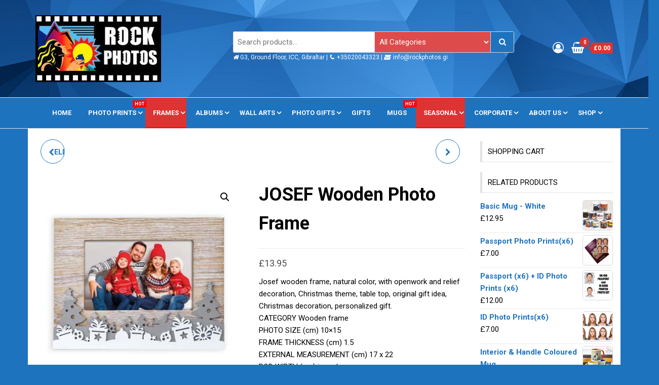

--- FILE ---
content_type: text/html; charset=UTF-8
request_url: https://rockphotos.gi/product/josef-frame
body_size: 33182
content:
<!DOCTYPE html>
<html lang="en-GB">
    <head><meta charset="UTF-8"><script>if(navigator.userAgent.match(/MSIE|Internet Explorer/i)||navigator.userAgent.match(/Trident\/7\..*?rv:11/i)){var href=document.location.href;if(!href.match(/[?&]nowprocket/)){if(href.indexOf("?")==-1){if(href.indexOf("#")==-1){document.location.href=href+"?nowprocket=1"}else{document.location.href=href.replace("#","?nowprocket=1#")}}else{if(href.indexOf("#")==-1){document.location.href=href+"&nowprocket=1"}else{document.location.href=href.replace("#","&nowprocket=1#")}}}}</script><script>class RocketLazyLoadScripts{constructor(e){this.triggerEvents=e,this.eventOptions={passive:!0},this.userEventListener=this.triggerListener.bind(this),this.delayedScripts={normal:[],async:[],defer:[]},this.allJQueries=[]}_addUserInteractionListener(e){this.triggerEvents.forEach((t=>window.addEventListener(t,e.userEventListener,e.eventOptions)))}_removeUserInteractionListener(e){this.triggerEvents.forEach((t=>window.removeEventListener(t,e.userEventListener,e.eventOptions)))}triggerListener(){this._removeUserInteractionListener(this),"loading"===document.readyState?document.addEventListener("DOMContentLoaded",this._loadEverythingNow.bind(this)):this._loadEverythingNow()}async _loadEverythingNow(){this._delayEventListeners(),this._delayJQueryReady(this),this._handleDocumentWrite(),this._registerAllDelayedScripts(),this._preloadAllScripts(),await this._loadScriptsFromList(this.delayedScripts.normal),await this._loadScriptsFromList(this.delayedScripts.defer),await this._loadScriptsFromList(this.delayedScripts.async),await this._triggerDOMContentLoaded(),await this._triggerWindowLoad(),window.dispatchEvent(new Event("rocket-allScriptsLoaded"))}_registerAllDelayedScripts(){document.querySelectorAll("script[type=rocketlazyloadscript]").forEach((e=>{e.hasAttribute("src")?e.hasAttribute("async")&&!1!==e.async?this.delayedScripts.async.push(e):e.hasAttribute("defer")&&!1!==e.defer||"module"===e.getAttribute("data-rocket-type")?this.delayedScripts.defer.push(e):this.delayedScripts.normal.push(e):this.delayedScripts.normal.push(e)}))}async _transformScript(e){return await this._requestAnimFrame(),new Promise((t=>{const n=document.createElement("script");let r;[...e.attributes].forEach((e=>{let t=e.nodeName;"type"!==t&&("data-rocket-type"===t&&(t="type",r=e.nodeValue),n.setAttribute(t,e.nodeValue))})),e.hasAttribute("src")?(n.addEventListener("load",t),n.addEventListener("error",t)):(n.text=e.text,t()),e.parentNode.replaceChild(n,e)}))}async _loadScriptsFromList(e){const t=e.shift();return t?(await this._transformScript(t),this._loadScriptsFromList(e)):Promise.resolve()}_preloadAllScripts(){var e=document.createDocumentFragment();[...this.delayedScripts.normal,...this.delayedScripts.defer,...this.delayedScripts.async].forEach((t=>{const n=t.getAttribute("src");if(n){const t=document.createElement("link");t.href=n,t.rel="preload",t.as="script",e.appendChild(t)}})),document.head.appendChild(e)}_delayEventListeners(){let e={};function t(t,n){!function(t){function n(n){return e[t].eventsToRewrite.indexOf(n)>=0?"rocket-"+n:n}e[t]||(e[t]={originalFunctions:{add:t.addEventListener,remove:t.removeEventListener},eventsToRewrite:[]},t.addEventListener=function(){arguments[0]=n(arguments[0]),e[t].originalFunctions.add.apply(t,arguments)},t.removeEventListener=function(){arguments[0]=n(arguments[0]),e[t].originalFunctions.remove.apply(t,arguments)})}(t),e[t].eventsToRewrite.push(n)}function n(e,t){let n=e[t];Object.defineProperty(e,t,{get:()=>n||function(){},set(r){e["rocket"+t]=n=r}})}t(document,"DOMContentLoaded"),t(window,"DOMContentLoaded"),t(window,"load"),t(window,"pageshow"),t(document,"readystatechange"),n(document,"onreadystatechange"),n(window,"onload"),n(window,"onpageshow")}_delayJQueryReady(e){let t=window.jQuery;Object.defineProperty(window,"jQuery",{get:()=>t,set(n){if(n&&n.fn&&!e.allJQueries.includes(n)){n.fn.ready=n.fn.init.prototype.ready=function(t){e.domReadyFired?t.bind(document)(n):document.addEventListener("rocket-DOMContentLoaded",(()=>t.bind(document)(n)))};const t=n.fn.on;n.fn.on=n.fn.init.prototype.on=function(){if(this[0]===window){function e(e){return e.split(" ").map((e=>"load"===e||0===e.indexOf("load.")?"rocket-jquery-load":e)).join(" ")}"string"==typeof arguments[0]||arguments[0]instanceof String?arguments[0]=e(arguments[0]):"object"==typeof arguments[0]&&Object.keys(arguments[0]).forEach((t=>{delete Object.assign(arguments[0],{[e(t)]:arguments[0][t]})[t]}))}return t.apply(this,arguments),this},e.allJQueries.push(n)}t=n}})}async _triggerDOMContentLoaded(){this.domReadyFired=!0,await this._requestAnimFrame(),document.dispatchEvent(new Event("rocket-DOMContentLoaded")),await this._requestAnimFrame(),window.dispatchEvent(new Event("rocket-DOMContentLoaded")),await this._requestAnimFrame(),document.dispatchEvent(new Event("rocket-readystatechange")),await this._requestAnimFrame(),document.rocketonreadystatechange&&document.rocketonreadystatechange()}async _triggerWindowLoad(){await this._requestAnimFrame(),window.dispatchEvent(new Event("rocket-load")),await this._requestAnimFrame(),window.rocketonload&&window.rocketonload(),await this._requestAnimFrame(),this.allJQueries.forEach((e=>e(window).trigger("rocket-jquery-load"))),window.dispatchEvent(new Event("rocket-pageshow")),await this._requestAnimFrame(),window.rocketonpageshow&&window.rocketonpageshow()}_handleDocumentWrite(){const e=new Map;document.write=document.writeln=function(t){const n=document.currentScript,r=document.createRange(),i=n.parentElement;let o=e.get(n);void 0===o&&(o=n.nextSibling,e.set(n,o));const a=document.createDocumentFragment();r.setStart(a,0),a.appendChild(r.createContextualFragment(t)),i.insertBefore(a,o)}}async _requestAnimFrame(){return new Promise((e=>requestAnimationFrame(e)))}static run(){const e=new RocketLazyLoadScripts(["keydown","mousemove","touchmove","touchstart","touchend","wheel"]);e._addUserInteractionListener(e)}}RocketLazyLoadScripts.run();</script>
        
        <meta name="viewport" content="width=device-width, initial-scale=1">
        <link rel="profile" href="http://gmpg.org/xfn/11">
        <title>JOSEF Wooden Photo Frame &#8211; Rock Photos Online</title>
<meta name='robots' content='max-image-preview:large' />
<link rel='dns-prefetch' href='//fonts.googleapis.com' />
<link href='https://fonts.gstatic.com' crossorigin rel='preconnect' />
<link rel="alternate" type="application/rss+xml" title="Rock Photos Online &raquo; Feed" href="https://rockphotos.gi/feed" />
<link rel="alternate" title="oEmbed (JSON)" type="application/json+oembed" href="https://rockphotos.gi/wp-json/oembed/1.0/embed?url=https%3A%2F%2Frockphotos.gi%2Fproduct%2Fjosef-frame" />
<link rel="alternate" title="oEmbed (XML)" type="text/xml+oembed" href="https://rockphotos.gi/wp-json/oembed/1.0/embed?url=https%3A%2F%2Frockphotos.gi%2Fproduct%2Fjosef-frame&#038;format=xml" />
<style id='wp-img-auto-sizes-contain-inline-css' type='text/css'>
img:is([sizes=auto i],[sizes^="auto," i]){contain-intrinsic-size:3000px 1500px}
/*# sourceURL=wp-img-auto-sizes-contain-inline-css */
</style>
<style id='wp-emoji-styles-inline-css' type='text/css'>

	img.wp-smiley, img.emoji {
		display: inline !important;
		border: none !important;
		box-shadow: none !important;
		height: 1em !important;
		width: 1em !important;
		margin: 0 0.07em !important;
		vertical-align: -0.1em !important;
		background: none !important;
		padding: 0 !important;
	}
/*# sourceURL=wp-emoji-styles-inline-css */
</style>
<link rel='stylesheet' id='wp-block-library-css' href='https://rockphotos.gi/wp-includes/css/dist/block-library/style.min.css?ver=6.9' type='text/css' media='all' />
<style id='classic-theme-styles-inline-css' type='text/css'>
/*! This file is auto-generated */
.wp-block-button__link{color:#fff;background-color:#32373c;border-radius:9999px;box-shadow:none;text-decoration:none;padding:calc(.667em + 2px) calc(1.333em + 2px);font-size:1.125em}.wp-block-file__button{background:#32373c;color:#fff;text-decoration:none}
/*# sourceURL=/wp-includes/css/classic-themes.min.css */
</style>
<style id='global-styles-inline-css' type='text/css'>
:root{--wp--preset--aspect-ratio--square: 1;--wp--preset--aspect-ratio--4-3: 4/3;--wp--preset--aspect-ratio--3-4: 3/4;--wp--preset--aspect-ratio--3-2: 3/2;--wp--preset--aspect-ratio--2-3: 2/3;--wp--preset--aspect-ratio--16-9: 16/9;--wp--preset--aspect-ratio--9-16: 9/16;--wp--preset--color--black: #000000;--wp--preset--color--cyan-bluish-gray: #abb8c3;--wp--preset--color--white: #ffffff;--wp--preset--color--pale-pink: #f78da7;--wp--preset--color--vivid-red: #cf2e2e;--wp--preset--color--luminous-vivid-orange: #ff6900;--wp--preset--color--luminous-vivid-amber: #fcb900;--wp--preset--color--light-green-cyan: #7bdcb5;--wp--preset--color--vivid-green-cyan: #00d084;--wp--preset--color--pale-cyan-blue: #8ed1fc;--wp--preset--color--vivid-cyan-blue: #0693e3;--wp--preset--color--vivid-purple: #9b51e0;--wp--preset--gradient--vivid-cyan-blue-to-vivid-purple: linear-gradient(135deg,rgb(6,147,227) 0%,rgb(155,81,224) 100%);--wp--preset--gradient--light-green-cyan-to-vivid-green-cyan: linear-gradient(135deg,rgb(122,220,180) 0%,rgb(0,208,130) 100%);--wp--preset--gradient--luminous-vivid-amber-to-luminous-vivid-orange: linear-gradient(135deg,rgb(252,185,0) 0%,rgb(255,105,0) 100%);--wp--preset--gradient--luminous-vivid-orange-to-vivid-red: linear-gradient(135deg,rgb(255,105,0) 0%,rgb(207,46,46) 100%);--wp--preset--gradient--very-light-gray-to-cyan-bluish-gray: linear-gradient(135deg,rgb(238,238,238) 0%,rgb(169,184,195) 100%);--wp--preset--gradient--cool-to-warm-spectrum: linear-gradient(135deg,rgb(74,234,220) 0%,rgb(151,120,209) 20%,rgb(207,42,186) 40%,rgb(238,44,130) 60%,rgb(251,105,98) 80%,rgb(254,248,76) 100%);--wp--preset--gradient--blush-light-purple: linear-gradient(135deg,rgb(255,206,236) 0%,rgb(152,150,240) 100%);--wp--preset--gradient--blush-bordeaux: linear-gradient(135deg,rgb(254,205,165) 0%,rgb(254,45,45) 50%,rgb(107,0,62) 100%);--wp--preset--gradient--luminous-dusk: linear-gradient(135deg,rgb(255,203,112) 0%,rgb(199,81,192) 50%,rgb(65,88,208) 100%);--wp--preset--gradient--pale-ocean: linear-gradient(135deg,rgb(255,245,203) 0%,rgb(182,227,212) 50%,rgb(51,167,181) 100%);--wp--preset--gradient--electric-grass: linear-gradient(135deg,rgb(202,248,128) 0%,rgb(113,206,126) 100%);--wp--preset--gradient--midnight: linear-gradient(135deg,rgb(2,3,129) 0%,rgb(40,116,252) 100%);--wp--preset--font-size--small: 13px;--wp--preset--font-size--medium: 20px;--wp--preset--font-size--large: 36px;--wp--preset--font-size--x-large: 42px;--wp--preset--spacing--20: 0.44rem;--wp--preset--spacing--30: 0.67rem;--wp--preset--spacing--40: 1rem;--wp--preset--spacing--50: 1.5rem;--wp--preset--spacing--60: 2.25rem;--wp--preset--spacing--70: 3.38rem;--wp--preset--spacing--80: 5.06rem;--wp--preset--shadow--natural: 6px 6px 9px rgba(0, 0, 0, 0.2);--wp--preset--shadow--deep: 12px 12px 50px rgba(0, 0, 0, 0.4);--wp--preset--shadow--sharp: 6px 6px 0px rgba(0, 0, 0, 0.2);--wp--preset--shadow--outlined: 6px 6px 0px -3px rgb(255, 255, 255), 6px 6px rgb(0, 0, 0);--wp--preset--shadow--crisp: 6px 6px 0px rgb(0, 0, 0);}:where(.is-layout-flex){gap: 0.5em;}:where(.is-layout-grid){gap: 0.5em;}body .is-layout-flex{display: flex;}.is-layout-flex{flex-wrap: wrap;align-items: center;}.is-layout-flex > :is(*, div){margin: 0;}body .is-layout-grid{display: grid;}.is-layout-grid > :is(*, div){margin: 0;}:where(.wp-block-columns.is-layout-flex){gap: 2em;}:where(.wp-block-columns.is-layout-grid){gap: 2em;}:where(.wp-block-post-template.is-layout-flex){gap: 1.25em;}:where(.wp-block-post-template.is-layout-grid){gap: 1.25em;}.has-black-color{color: var(--wp--preset--color--black) !important;}.has-cyan-bluish-gray-color{color: var(--wp--preset--color--cyan-bluish-gray) !important;}.has-white-color{color: var(--wp--preset--color--white) !important;}.has-pale-pink-color{color: var(--wp--preset--color--pale-pink) !important;}.has-vivid-red-color{color: var(--wp--preset--color--vivid-red) !important;}.has-luminous-vivid-orange-color{color: var(--wp--preset--color--luminous-vivid-orange) !important;}.has-luminous-vivid-amber-color{color: var(--wp--preset--color--luminous-vivid-amber) !important;}.has-light-green-cyan-color{color: var(--wp--preset--color--light-green-cyan) !important;}.has-vivid-green-cyan-color{color: var(--wp--preset--color--vivid-green-cyan) !important;}.has-pale-cyan-blue-color{color: var(--wp--preset--color--pale-cyan-blue) !important;}.has-vivid-cyan-blue-color{color: var(--wp--preset--color--vivid-cyan-blue) !important;}.has-vivid-purple-color{color: var(--wp--preset--color--vivid-purple) !important;}.has-black-background-color{background-color: var(--wp--preset--color--black) !important;}.has-cyan-bluish-gray-background-color{background-color: var(--wp--preset--color--cyan-bluish-gray) !important;}.has-white-background-color{background-color: var(--wp--preset--color--white) !important;}.has-pale-pink-background-color{background-color: var(--wp--preset--color--pale-pink) !important;}.has-vivid-red-background-color{background-color: var(--wp--preset--color--vivid-red) !important;}.has-luminous-vivid-orange-background-color{background-color: var(--wp--preset--color--luminous-vivid-orange) !important;}.has-luminous-vivid-amber-background-color{background-color: var(--wp--preset--color--luminous-vivid-amber) !important;}.has-light-green-cyan-background-color{background-color: var(--wp--preset--color--light-green-cyan) !important;}.has-vivid-green-cyan-background-color{background-color: var(--wp--preset--color--vivid-green-cyan) !important;}.has-pale-cyan-blue-background-color{background-color: var(--wp--preset--color--pale-cyan-blue) !important;}.has-vivid-cyan-blue-background-color{background-color: var(--wp--preset--color--vivid-cyan-blue) !important;}.has-vivid-purple-background-color{background-color: var(--wp--preset--color--vivid-purple) !important;}.has-black-border-color{border-color: var(--wp--preset--color--black) !important;}.has-cyan-bluish-gray-border-color{border-color: var(--wp--preset--color--cyan-bluish-gray) !important;}.has-white-border-color{border-color: var(--wp--preset--color--white) !important;}.has-pale-pink-border-color{border-color: var(--wp--preset--color--pale-pink) !important;}.has-vivid-red-border-color{border-color: var(--wp--preset--color--vivid-red) !important;}.has-luminous-vivid-orange-border-color{border-color: var(--wp--preset--color--luminous-vivid-orange) !important;}.has-luminous-vivid-amber-border-color{border-color: var(--wp--preset--color--luminous-vivid-amber) !important;}.has-light-green-cyan-border-color{border-color: var(--wp--preset--color--light-green-cyan) !important;}.has-vivid-green-cyan-border-color{border-color: var(--wp--preset--color--vivid-green-cyan) !important;}.has-pale-cyan-blue-border-color{border-color: var(--wp--preset--color--pale-cyan-blue) !important;}.has-vivid-cyan-blue-border-color{border-color: var(--wp--preset--color--vivid-cyan-blue) !important;}.has-vivid-purple-border-color{border-color: var(--wp--preset--color--vivid-purple) !important;}.has-vivid-cyan-blue-to-vivid-purple-gradient-background{background: var(--wp--preset--gradient--vivid-cyan-blue-to-vivid-purple) !important;}.has-light-green-cyan-to-vivid-green-cyan-gradient-background{background: var(--wp--preset--gradient--light-green-cyan-to-vivid-green-cyan) !important;}.has-luminous-vivid-amber-to-luminous-vivid-orange-gradient-background{background: var(--wp--preset--gradient--luminous-vivid-amber-to-luminous-vivid-orange) !important;}.has-luminous-vivid-orange-to-vivid-red-gradient-background{background: var(--wp--preset--gradient--luminous-vivid-orange-to-vivid-red) !important;}.has-very-light-gray-to-cyan-bluish-gray-gradient-background{background: var(--wp--preset--gradient--very-light-gray-to-cyan-bluish-gray) !important;}.has-cool-to-warm-spectrum-gradient-background{background: var(--wp--preset--gradient--cool-to-warm-spectrum) !important;}.has-blush-light-purple-gradient-background{background: var(--wp--preset--gradient--blush-light-purple) !important;}.has-blush-bordeaux-gradient-background{background: var(--wp--preset--gradient--blush-bordeaux) !important;}.has-luminous-dusk-gradient-background{background: var(--wp--preset--gradient--luminous-dusk) !important;}.has-pale-ocean-gradient-background{background: var(--wp--preset--gradient--pale-ocean) !important;}.has-electric-grass-gradient-background{background: var(--wp--preset--gradient--electric-grass) !important;}.has-midnight-gradient-background{background: var(--wp--preset--gradient--midnight) !important;}.has-small-font-size{font-size: var(--wp--preset--font-size--small) !important;}.has-medium-font-size{font-size: var(--wp--preset--font-size--medium) !important;}.has-large-font-size{font-size: var(--wp--preset--font-size--large) !important;}.has-x-large-font-size{font-size: var(--wp--preset--font-size--x-large) !important;}
:where(.wp-block-post-template.is-layout-flex){gap: 1.25em;}:where(.wp-block-post-template.is-layout-grid){gap: 1.25em;}
:where(.wp-block-term-template.is-layout-flex){gap: 1.25em;}:where(.wp-block-term-template.is-layout-grid){gap: 1.25em;}
:where(.wp-block-columns.is-layout-flex){gap: 2em;}:where(.wp-block-columns.is-layout-grid){gap: 2em;}
:root :where(.wp-block-pullquote){font-size: 1.5em;line-height: 1.6;}
/*# sourceURL=global-styles-inline-css */
</style>
<link data-minify="1" rel='stylesheet' id='contact-form-7-css' href='https://rockphotos.gi/wp-content/cache/min/1/wp-content/plugins/contact-form-7/includes/css/styles.css?ver=1768974929' type='text/css' media='all' />
<link data-minify="1" rel='stylesheet' id='envo-storefront-pro-css' href='https://rockphotos.gi/wp-content/cache/min/1/wp-content/plugins/envo-storefront-pro/css/style.css?ver=1768974929' type='text/css' media='all' />
<link rel='stylesheet' id='envo-storefront-pro-fancybox-css' href='https://rockphotos.gi/wp-content/plugins/envo-storefront-pro/css/jquery.fancybox.min.css?ver=1.4.0' type='text/css' media='all' />
<link data-minify="1" rel='stylesheet' id='envo-storefront-pro-magnific-popup-css' href='https://rockphotos.gi/wp-content/cache/min/1/wp-content/plugins/envo-storefront-pro/lib/popup/assets/css/magnific-popup.css?ver=1768974929' type='text/css' media='all' />
<link data-minify="1" rel='stylesheet' id='envo-storefront-pro-main-css' href='https://rockphotos.gi/wp-content/cache/min/1/wp-content/plugins/envo-storefront-pro/lib/popup/assets/css/main.css?ver=1768974929' type='text/css' media='all' />
<link data-minify="1" rel='stylesheet' id='tiered-pricing-table-front-css-css' href='https://rockphotos.gi/wp-content/cache/min/1/wp-content/plugins/tier-pricing-table/assets/frontend/main.css?ver=1768974929' type='text/css' media='all' />
<link rel='stylesheet' id='photoswipe-css' href='https://rockphotos.gi/wp-content/plugins/woocommerce/assets/css/photoswipe/photoswipe.min.css?ver=10.4.3' type='text/css' media='all' />
<link rel='stylesheet' id='photoswipe-default-skin-css' href='https://rockphotos.gi/wp-content/plugins/woocommerce/assets/css/photoswipe/default-skin/default-skin.min.css?ver=10.4.3' type='text/css' media='all' />
<link data-minify="1" rel='stylesheet' id='woocommerce-layout-css' href='https://rockphotos.gi/wp-content/cache/min/1/wp-content/plugins/woocommerce/assets/css/woocommerce-layout.css?ver=1768974929' type='text/css' media='all' />
<link data-minify="1" rel='stylesheet' id='woocommerce-smallscreen-css' href='https://rockphotos.gi/wp-content/cache/min/1/wp-content/plugins/woocommerce/assets/css/woocommerce-smallscreen.css?ver=1768974929' type='text/css' media='only screen and (max-width: 768px)' />
<link data-minify="1" rel='stylesheet' id='woocommerce-general-css' href='https://rockphotos.gi/wp-content/cache/min/1/wp-content/plugins/woocommerce/assets/css/woocommerce.css?ver=1768974929' type='text/css' media='all' />
<style id='woocommerce-inline-inline-css' type='text/css'>
.woocommerce form .form-row .required { visibility: visible; }
@media only screen and (min-width: 769px) {.woocommerce #content div.product div.summary, .woocommerce div.product div.summary, .woocommerce-page #content div.product div.summary, .woocommerce-page div.product div.summary{width: 52%; padding-left: 4%;}}
/*# sourceURL=woocommerce-inline-inline-css */
</style>
<link rel='stylesheet' id='cmplz-general-css' href='https://rockphotos.gi/wp-content/plugins/complianz-gdpr/assets/css/cookieblocker.min.css?ver=1752046264' type='text/css' media='all' />
<link rel='stylesheet' id='envo-storefront-fonts-css' href='https://fonts.googleapis.com/css?family=Open+Sans+Condensed%3A300%2C500%2C700&#038;subset=cyrillic%2Ccyrillic-ext%2Cgreek%2Cgreek-ext%2Clatin-ext%2Cvietnamese' type='text/css' media='all' />
<link data-minify="1" rel='stylesheet' id='bootstrap-css' href='https://rockphotos.gi/wp-content/cache/min/1/wp-content/themes/envo-storefront/css/bootstrap.css?ver=1768974929' type='text/css' media='all' />
<link rel='stylesheet' id='mmenu-light-css' href='https://rockphotos.gi/wp-content/themes/envo-storefront/css/mmenu-light.min.css?ver=1.0.7' type='text/css' media='all' />
<link data-minify="1" rel='stylesheet' id='envo-storefront-stylesheet-css' href='https://rockphotos.gi/wp-content/cache/min/1/wp-content/themes/envo-storefront/style.css?ver=1768974929' type='text/css' media='all' />
<link data-minify="1" rel='stylesheet' id='font-awesome-css' href='https://rockphotos.gi/wp-content/cache/min/1/wp-content/plugins/elementor/assets/lib/font-awesome/css/font-awesome.min.css?ver=1768974929' type='text/css' media='all' />
<link data-minify="1" rel='stylesheet' id='zakeke-glide-css' href='https://rockphotos.gi/wp-content/cache/min/1/wp-content/plugins/zakeke-interactive-product-designer/assets/css/frontend/libs/glide.core.css?ver=1768974929' type='text/css' media='all' />
<link data-minify="1" rel='stylesheet' id='zakeke-glide-theme-css' href='https://rockphotos.gi/wp-content/cache/min/1/wp-content/plugins/zakeke-interactive-product-designer/assets/css/frontend/libs/glide.theme.css?ver=1768974929' type='text/css' media='all' />
<link data-minify="1" rel='stylesheet' id='zakeke-shop-css' href='https://rockphotos.gi/wp-content/cache/min/1/wp-content/plugins/zakeke-interactive-product-designer/assets/css/frontend/shop.css?ver=1768974929' type='text/css' media='all' />
<script type="text/javascript" src="https://rockphotos.gi/wp-includes/js/jquery/jquery.min.js?ver=3.7.1" id="jquery-core-js" defer></script>
<script type="rocketlazyloadscript" data-rocket-type="text/javascript" src="https://rockphotos.gi/wp-includes/js/jquery/jquery-migrate.min.js?ver=3.4.1" id="jquery-migrate-js" defer></script>
<script type="rocketlazyloadscript" data-rocket-type="text/javascript" src="https://rockphotos.gi/wp-content/plugins/envo-storefront-pro/lib/popup/assets/js/jquery.magnific-popup.min.js?ver=1.0" id="envo-storefront-pro-magnific-popup-js" defer></script>
<script type="text/javascript" id="tiered-pricing-table-front-js-js-extra">
/* <![CDATA[ */
var tieredPricingGlobalData = {"loadVariationTieredPricingNonce":"df780dcc13","isPremium":"no","currencyOptions":{"currency_symbol":"&pound;","decimal_separator":".","thousand_separator":",","decimals":2,"price_format":"%1$s%2$s","trim_zeros":false},"supportedVariableProductTypes":["variable","variable-subscription"],"supportedSimpleProductTypes":["simple","variation","subscription","subscription-variation"]};
//# sourceURL=tiered-pricing-table-front-js-js-extra
/* ]]> */
</script>
<script type="rocketlazyloadscript" data-rocket-type="text/javascript" src="https://rockphotos.gi/wp-content/plugins/tier-pricing-table/assets/frontend/product-tiered-pricing-table.min.js?ver=5.5.1" id="tiered-pricing-table-front-js-js" defer></script>
<script type="rocketlazyloadscript" data-rocket-type="text/javascript" src="https://rockphotos.gi/wp-content/plugins/woocommerce/assets/js/jquery-blockui/jquery.blockUI.min.js?ver=2.7.0-wc.10.4.3" id="wc-jquery-blockui-js" defer="defer" data-wp-strategy="defer"></script>
<script type="text/javascript" id="wc-add-to-cart-js-extra">
/* <![CDATA[ */
var wc_add_to_cart_params = {"ajax_url":"/wp-admin/admin-ajax.php","wc_ajax_url":"/?wc-ajax=%%endpoint%%","i18n_view_cart":"View basket","cart_url":"https://rockphotos.gi/cart","is_cart":"","cart_redirect_after_add":"yes"};
//# sourceURL=wc-add-to-cart-js-extra
/* ]]> */
</script>
<script type="rocketlazyloadscript" data-rocket-type="text/javascript" src="https://rockphotos.gi/wp-content/plugins/woocommerce/assets/js/frontend/add-to-cart.min.js?ver=10.4.3" id="wc-add-to-cart-js" defer="defer" data-wp-strategy="defer"></script>
<script type="text/javascript" src="https://rockphotos.gi/wp-content/plugins/woocommerce/assets/js/zoom/jquery.zoom.min.js?ver=1.7.21-wc.10.4.3" id="wc-zoom-js" defer="defer" data-wp-strategy="defer"></script>
<script type="text/javascript" src="https://rockphotos.gi/wp-content/plugins/woocommerce/assets/js/flexslider/jquery.flexslider.min.js?ver=2.7.2-wc.10.4.3" id="wc-flexslider-js" defer="defer" data-wp-strategy="defer"></script>
<script type="text/javascript" src="https://rockphotos.gi/wp-content/plugins/woocommerce/assets/js/photoswipe/photoswipe.min.js?ver=4.1.1-wc.10.4.3" id="wc-photoswipe-js" defer="defer" data-wp-strategy="defer"></script>
<script type="text/javascript" src="https://rockphotos.gi/wp-content/plugins/woocommerce/assets/js/photoswipe/photoswipe-ui-default.min.js?ver=4.1.1-wc.10.4.3" id="wc-photoswipe-ui-default-js" defer="defer" data-wp-strategy="defer"></script>
<script type="text/javascript" id="wc-single-product-js-extra">
/* <![CDATA[ */
var wc_single_product_params = {"i18n_required_rating_text":"Please select a rating","i18n_rating_options":["1 of 5 stars","2 of 5 stars","3 of 5 stars","4 of 5 stars","5 of 5 stars"],"i18n_product_gallery_trigger_text":"View full-screen image gallery","review_rating_required":"yes","flexslider":{"rtl":false,"animation":"slide","smoothHeight":true,"directionNav":false,"controlNav":"thumbnails","slideshow":false,"animationSpeed":500,"animationLoop":false,"allowOneSlide":false},"zoom_enabled":"1","zoom_options":[],"photoswipe_enabled":"1","photoswipe_options":{"shareEl":false,"closeOnScroll":false,"history":false,"hideAnimationDuration":0,"showAnimationDuration":0},"flexslider_enabled":"1"};
//# sourceURL=wc-single-product-js-extra
/* ]]> */
</script>
<script type="text/javascript" src="https://rockphotos.gi/wp-content/plugins/woocommerce/assets/js/frontend/single-product.min.js?ver=10.4.3" id="wc-single-product-js" defer="defer" data-wp-strategy="defer"></script>
<script type="rocketlazyloadscript" data-rocket-type="text/javascript" src="https://rockphotos.gi/wp-content/plugins/woocommerce/assets/js/js-cookie/js.cookie.min.js?ver=2.1.4-wc.10.4.3" id="wc-js-cookie-js" defer="defer" data-wp-strategy="defer"></script>
<script type="text/javascript" id="woocommerce-js-extra">
/* <![CDATA[ */
var woocommerce_params = {"ajax_url":"/wp-admin/admin-ajax.php","wc_ajax_url":"/?wc-ajax=%%endpoint%%","i18n_password_show":"Show password","i18n_password_hide":"Hide password"};
//# sourceURL=woocommerce-js-extra
/* ]]> */
</script>
<script type="rocketlazyloadscript" data-rocket-type="text/javascript" src="https://rockphotos.gi/wp-content/plugins/woocommerce/assets/js/frontend/woocommerce.min.js?ver=10.4.3" id="woocommerce-js" defer="defer" data-wp-strategy="defer"></script>
<script type="rocketlazyloadscript" data-minify="1" data-rocket-type="text/javascript" src="https://rockphotos.gi/wp-content/cache/min/1/wp-content/plugins/zakeke-interactive-product-designer/assets/js/frontend/product-page.js?ver=1765804395" id="zakeke-product-page-js" defer></script>
<script type="rocketlazyloadscript" data-minify="1" data-rocket-type="text/javascript" src="https://rockphotos.gi/wp-content/cache/min/1/wp-content/plugins/zigaform-calculator-cost-estimation-form-builder-lite/assets/common/js/init.js?ver=1765804395" id="rockfm-prev-jquery-js" defer></script>
<script type="rocketlazyloadscript" data-rocket-type="text/javascript" src="https://rockphotos.gi/wp-content/plugins/zigaform-calculator-cost-estimation-form-builder-lite/assets/frontend/js/iframe/4.3.1/iframeResizer.min.js?ver=7.6.9" id="wprofmr_rockefform-iframe-js" defer></script>
<script type="rocketlazyloadscript" data-minify="1" data-rocket-type="text/javascript" src="https://rockphotos.gi/wp-content/cache/min/1/wp-content/plugins/zakeke-interactive-product-designer/assets/js/frontend/libs/glide.js?ver=1765804395" id="zakeke-glide-js" defer></script>
<script type="rocketlazyloadscript" data-minify="1" data-rocket-type="text/javascript" src="https://rockphotos.gi/wp-content/cache/min/1/wp-content/plugins/zakeke-interactive-product-designer/assets/js/frontend/shop.js?ver=1765804395" id="zakeke-shop-js" defer></script>
<link rel="https://api.w.org/" href="https://rockphotos.gi/wp-json/" /><link rel="alternate" title="JSON" type="application/json" href="https://rockphotos.gi/wp-json/wp/v2/product/5655" /><link rel="EditURI" type="application/rsd+xml" title="RSD" href="https://rockphotos.gi/xmlrpc.php?rsd" />
<meta name="generator" content="WordPress 6.9" />
<meta name="generator" content="WooCommerce 10.4.3" />
<link rel="canonical" href="https://rockphotos.gi/product/josef-frame" />
<link rel='shortlink' href='https://rockphotos.gi/?p=5655' />
<style></style><link data-service="adobe-fonts" data-category="marketing" rel="stylesheet" data-href="https://use.typekit.net/psg1asq.css">
<link data-service="adobe-fonts" data-category="marketing" rel="stylesheet" data-href="https://use.typekit.net/psg1asq.css">		<script type="rocketlazyloadscript">window.addEventListener('DOMContentLoaded', function() {
			// Tiered Pricing WOOCS Compatibility
			(function ($) {
				$('.tpt__tiered-pricing').on('tiered_price_update', function (event, data) {
					$.each($('.wcpa_form_outer'), function (i, el) {
						var $el = $(el);
						var product = $el.data('product');

						if (product) {
							product.wc_product_price = data.price;
							$(el).data('product', product);
						}
					});
				});
			})(jQuery);
		});</script>
					<style>.cmplz-hidden {
					display: none !important;
				}</style>	<noscript><style>.woocommerce-product-gallery{ opacity: 1 !important; }</style></noscript>
	<meta name="generator" content="Elementor 3.34.2; features: additional_custom_breakpoints; settings: css_print_method-external, google_font-enabled, font_display-auto">
<noscript><a href="https://softdiscover.com/zigaform/?uifmc_v=7.6.9" title="WordPress Calculator & Cost Estimation" >ZigaForm </a> version 7.6.9</noscript>			<style>
				.e-con.e-parent:nth-of-type(n+4):not(.e-lazyloaded):not(.e-no-lazyload),
				.e-con.e-parent:nth-of-type(n+4):not(.e-lazyloaded):not(.e-no-lazyload) * {
					background-image: none !important;
				}
				@media screen and (max-height: 1024px) {
					.e-con.e-parent:nth-of-type(n+3):not(.e-lazyloaded):not(.e-no-lazyload),
					.e-con.e-parent:nth-of-type(n+3):not(.e-lazyloaded):not(.e-no-lazyload) * {
						background-image: none !important;
					}
				}
				@media screen and (max-height: 640px) {
					.e-con.e-parent:nth-of-type(n+2):not(.e-lazyloaded):not(.e-no-lazyload),
					.e-con.e-parent:nth-of-type(n+2):not(.e-lazyloaded):not(.e-no-lazyload) * {
						background-image: none !important;
					}
				}
			</style>
			            <style type="text/css" id="envo-storefront-header-css">
                                .site-header {
                        background-image: url(https://rockphotos.gi/wp-content/uploads/2021/03/Website-Frontpage-Header-02.jpg);
                        background-repeat: no-repeat;
                        background-position: 50% 50%;
                        -webkit-background-size: cover;
                        -moz-background-size:    cover;
                        -o-background-size:      cover;
                        background-size:         cover;
                    }
            	
                                .site-title,
                    .site-description {
                        position: absolute;
                        clip: rect(1px, 1px, 1px, 1px);
                    }
            	
            </style>
            <style type="text/css" id="custom-background-css">
body.custom-background { background-color: #1e73be; }
</style>
	<!-- fonts -->
<link href="https://fonts.googleapis.com/css?family=Roboto:400,700" rel="stylesheet">


		
<!-- js -->
<script data-minify="1" src="https://rockphotos.gi/wp-content/cache/min/1/jquery-3.2.1.min.js?ver=1765804395" crossorigin="anonymous" defer></script>


<style>
	body {
		font-family: 'Roboto', sans-serif;
		font-size: 14px;
		line-height: normal;
		background-color: #fff;

		margin: 0;
	}

	.fileuploader {
		max-width: 420px;
		margin: 15px;
	}
</style><link rel="icon" href="https://rockphotos.gi/wp-content/uploads/2020/05/cropped-rock-photos-square-32x32.jpg" sizes="32x32" />
<link rel="icon" href="https://rockphotos.gi/wp-content/uploads/2020/05/cropped-rock-photos-square-192x192.jpg" sizes="192x192" />
<link rel="apple-touch-icon" href="https://rockphotos.gi/wp-content/uploads/2020/05/cropped-rock-photos-square-180x180.jpg" />
<meta name="msapplication-TileImage" content="https://rockphotos.gi/wp-content/uploads/2020/05/cropped-rock-photos-square-270x270.jpg" />
		<style type="text/css" id="wp-custom-css">
			--e-global-typography-primary-font-family { font-family: "roboto", sans-serif!important; }
--e-global-typography-secondary-font-family { font-family: "roboto-slab", serif!important; }		</style>
		<style id="kirki-inline-styles">.top-bar-section{font-size:12px;letter-spacing:0px;text-transform:none;color:#ffffff;padding-top:5px;padding-right:0px;padding-bottom:5px;padding-left:0px;}.top-bar-section a{color:#dd9933;}.site-header{padding-bottom:30px;padding-top:30px;}.site-branding-logo img{padding-top:0px;padding-right:0px;padding-bottom:0px;padding-left:0px;}.site-branding-text{padding-top:0px;padding-right:0px;padding-bottom:0px;padding-left:0px;}.site-branding-text h1.site-title a:hover, .site-branding-text .site-title a:hover, .site-branding-text h1.site-title, .site-branding-text .site-title, .site-branding-text h1.site-title a, .site-branding-text .site-title a{letter-spacing:0px;text-transform:none;}p.site-description{letter-spacing:0px;text-transform:none;color:#ffffff;}.site-heading-sidebar{letter-spacing:0px;text-transform:none;color:#ffffff;}#site-navigation, #site-navigation .navbar-nav > li > a, #site-navigation .dropdown-menu > li > a{font-family:-apple-system, BlinkMacSystemFont, "Segoe UI", Roboto, Oxygen-Sans, Ubuntu, Cantarell, "Helvetica Neue", sans-serif;font-size:13px;font-weight:700;letter-spacing:0px;text-transform:uppercase;color:#ffffff;}.open-panel span{background-color:#ffffff;}.navbar-default .navbar-brand.brand-absolute, a.cart-contents i, .header-my-account a{color:#ffffff;}#site-navigation, #site-navigation .dropdown-menu, #site-navigation.shrink, .header-cart-block .header-cart-inner ul.site-header-cart, .center-cart-middle{background-color:#1e73be;}#site-navigation .navbar-nav > .open > a:hover, #site-navigation .navbar-nav > li > a:hover, #site-navigation .dropdown-menu > li > a:hover{color:#ffffff;}#site-navigation .navbar-nav > li > a:hover, #site-navigation .dropdown-menu > li > a:hover, #site-navigation .nav .open > a, #site-navigation .nav .open > a:hover, #site-navigation .nav .open > a:focus{background-color:#dd3333;}#site-navigation .navbar-nav > li.active > a, #site-navigation .dropdown-menu > .active.current-menu-item > a, .dropdown-menu > .active > a, .home-icon.front_page_on i, .navbar-default .navbar-nav > .open > a{color:#ffffff;}#site-navigation .navbar-nav > li.active > a, #site-navigation .dropdown-menu > .active.current-menu-item > a, .dropdown-menu > .active > a, li.home-icon.front_page_on, li.home-icon.front_page_on:before{background-color:#dd3333;}.footer-credits-text{padding-top:20px;padding-right:0px;padding-bottom:20px;padding-left:0px;}#content-footer-section .widget{font-size:15px;letter-spacing:0px;text-transform:none;}#content-footer-section .widget-title h3{font-size:15px;letter-spacing:0px;line-height:1.6;color:#ffffff;}#content-footer-section .widget-title:after{background-color:#ffffff;}#content-footer-section .widget:hover .widget-title h3{border-color:#ffffff;}#content-footer-section, #content-footer-section .widget-title h3{background-color:#de1c1c;}#content-footer-section a{color:#ffffff;}#content-footer-section a:hover{color:#1e73be;}#content-footer-section{padding-top:15px;padding-right:15px;padding-bottom:15px;padding-left:15px;}body, nav.navigation.post-navigation a, .nav-subtitle{font-family:-apple-system, BlinkMacSystemFont, "Segoe UI", Roboto, Oxygen-Sans, Ubuntu, Cantarell, "Helvetica Neue", sans-serif;font-size:15px;font-weight:400;letter-spacing:0px;line-height:1.6;color:#000000;}.comments-meta a, .the-product-share ul li a .product-share-text{color:#000000;}.main-container, #sidebar .widget-title h3, .container-fluid.archive-page-header, #product-nav > a{background-color:#ffffff;}a, .author-meta a, .tags-links a, .cat-links a, nav.navigation.pagination .nav-links a, .comments-meta a{color:#1e73be;}.widget-title:before, nav.navigation.pagination .current:before{background-color:#1e73be;}nav.navigation.pagination .current:before{border-color:#1e73be;}a:active, a:hover, a:focus, .tags-links a:hover, .cat-links a:hover, .comments-meta a:hover{color:#dd3333;}.read-more-button a, #searchsubmit, .btn-default, input[type="submit"], input#submit, input#submit:hover, button, a.comment-reply-link, .btn-default:hover, input[type="submit"]:hover, button:hover, a.comment-reply-link:hover{color:#ffffff;background-color:#1e73be;}.single-head .posted-date{display:inline-block;}.single-head .comments-meta{display:inline-block;}.single-head .author-meta{display:inline-block;}.entry-footer .cat-links{display:inline-block;}.entry-footer .tags-links{display:inline-block;}nav.navigation.post-navigation{display:inline-block;}h1.single-title{letter-spacing:0px;text-transform:none;color:#000000;}.single article .post, .page article .page, .single article .posted-date, .single .cat-links span, .single .tags-links span, .nav-subtitle{letter-spacing:0px;text-transform:none;color:#000000;}.single span.comments-meta i{color:#000000;}.news-item .posted-date{display:none;}.news-item .comments-meta{display:inline-block;}.news-item .author-meta{display:inline-block;}.news-item.has-thumbnail .news-thumb img{-webkit-border-radius:0px;-moz-border-radius:0px;border-radius:0px;-webkit-box-shadow:0px 5px 5px 0px rgba(0,0,0,0.2);-moz-box-shadow:0px 5px 5px 0px rgba(0,0,0,0.2);box-shadow:0px 5px 5px 0px rgba(0,0,0,0.2);}.news-item h2 a{letter-spacing:0px;text-transform:none;color:#000000;}.news-text-wrap .author-meta, .news-text-wrap .posted-date, .news-text-wrap .post-excerpt{letter-spacing:0px;text-transform:none;color:#000000;}.news-text-wrap span.comments-meta i{color:#000000;}.blog .page-area .col-md-9, .archive .page-area .col-md-9, article.col-md-9{float:left;}#sidebar .widget-title h3{font-size:15px;letter-spacing:0px;line-height:1.6;color:#000000;}#sidebar .widget-title:after{background-color:#000000;}#sidebar .widget:hover .widget-title h3{border-color:#000000;}#sidebar .widget{font-size:15px;letter-spacing:0px;line-height:1.6;color:#000000;}#sidebar .widget a{color:#1e73be;}#sidebar .widget a:hover{color:#dd3333;}#return-to-top{right:20px;bottom:20px;}.rtl #return-to-top{left:20px;}.woocommerce ul.products li.product h3, li.product-category.product h3, .woocommerce ul.products li.product h2.woocommerce-loop-product__title, .woocommerce ul.products li.product h2.woocommerce-loop-category__title{font-size:18px;letter-spacing:0px;line-height:1.6;color:#000000;}.woocommerce ul.products li.product .price{font-size:18px;letter-spacing:0px;line-height:1.6;color:#000000;}.woocommerce ul.products li.product .button{color:#ffffff;background-color:#1e73be;-webkit-border-radius:3px;-moz-border-radius:3px;border-radius:3px;}.woocommerce ul.products li.product{padding:8px;-webkit-border-radius:5px;-moz-border-radius:5px;border-radius:5px;}.woocommerce ul.products li.product a img{-webkit-border-radius:5px;-moz-border-radius:5px;border-radius:5px;}.it-has-gallery .secondary-image{left:8px;top:8px;width:calc(100% - (2*8px))!important;}.woocommerce ul.products li.product, .woocommerce-page ul.products li.product{-webkit-box-shadow:0px 0px 0px 0px rgba(0,0,0,0.25);-moz-box-shadow:0px 0px 0px 0px rgba(0,0,0,0.25);box-shadow:0px 0px 0px 0px rgba(0,0,0,0.25);}.woocommerce ul.products li.product:hover, .woocommerce-page ul.products li.product:hover{-webkit-box-shadow:0px 0px 0px 0px rgba(0,0,0,0.38);-moz-box-shadow:0px 0px 0px 0px rgba(0,0,0,0.38);box-shadow:0px 0px 0px 0px rgba(0,0,0,0.38);}.woocommerce ul.products li.product, .woocommerce-page ul.products li.product, li.product-category.product, .woocommerce ul.products li.product .woocommerce-loop-category__title{background:#eaeaea;}.archive-product-categories a, .archive-product-categories a:hover{color:#1e73be;}.woocommerce ul.products li.product .button:hover{color:#ffffff;background-color:#dd3333;}.woocommerce span.onsale, .single .woocommerce .related span.onsale{background-color:#dd3333;}.woocommerce div.product .product_title{font-size:36px;letter-spacing:0px;line-height:1.6;color:#000000;}.woocommerce div.product p.price, .woocommerce div.product span.price{font-size:18px;letter-spacing:0px;line-height:1.6;color:#4c4c4c;}.woocommerce div.product .woocommerce-tabs ul.tabs{text-align:left;}.woocommerce div.product .woocommerce-tabs ul.tabs.wc-tabs li.active a{color:#ffffff;background-color:#dd3333;}.woocommerce div.product .woocommerce-tabs ul.tabs.wc-tabs li.active a, .woocommerce div.product .woocommerce-tabs ul.tabs.wc-tabs li:hover a{border-bottom-color:#ffffff;}.woocommerce div.product .woocommerce-tabs ul.tabs li a{color:#ffffff;}.single.woocommerce span.onsale{color:#ffffff;background-color:#dd3333;}.woocommerce #respond input#submit, .woocommerce a.button, #sidebar .widget.widget_shopping_cart a.button, .woocommerce button.button, .woocommerce input.button, .woocommerce #respond input#submit.alt, .woocommerce a.button.alt, .woocommerce button.button.alt, .woocommerce input.button.alt{color:#ffffff;}.woocommerce #respond input#submit, .woocommerce a.button, .woocommerce button.button, .woocommerce input.button, .woocommerce #respond input#submit.alt, .woocommerce a.button.alt, .woocommerce button.button.alt, .woocommerce input.button.alt{border-color:#ffffff;background-color:#1e73be;-webkit-border-radius:0px;-moz-border-radius:0px;border-radius:0px;}.woocommerce #respond input#submit:hover, .woocommerce a.button:hover, #sidebar .widget.widget_shopping_cart a.button:hover, .woocommerce button.button:hover, .woocommerce input.button:hover, .woocommerce #respond input#submit.alt:hover, .woocommerce a.button.alt:hover, .woocommerce button.button.alt:hover, .woocommerce input.button.alt:hover{color:#ffffff;}.woocommerce #respond input#submit:hover, .woocommerce a.button:hover, .woocommerce button.button:hover, .woocommerce input.button:hover, .woocommerce #respond input#submit.alt:hover, .woocommerce a.button.alt:hover, .woocommerce button.button.alt:hover, .woocommerce input.button.alt:hover{background-color:#dd3333;}.single-product div.product form.cart .plus, .single-product div.product form.cart .minus{color:#ffffff;background-color:#dd3333;}.single-product div.product form.cart .plus:hover, .single-product div.product form.cart .minus:hover{background-color:#1e73be;}.woocommerce .widget_price_filter .ui-slider .ui-slider-range, .woocommerce .widget_price_filter .ui-slider .ui-slider-handle{background-color:#1e73be;}.header-cart, .mobile-cart .header-cart{display:block;}.header-cart i.fa.fa-shopping-bag:before{content:"\f291";}.header-cart a.cart-contents i{color:#ffffff;}.cart-contents span.count{color:#ffffff;background-color:#dd3333;border-color:#dd3333;}.header-cart-block:hover ul.site-header-cart, .product-added-to-cart .header-cart-block ul.site-header-cart{color:#000000;background-color:#ffffff;}.amount-cart{background-color:#dd3333;}.amount-cart:before{border-right-color:#dd3333;}.header-my-account, .mobile-account .header-my-account{display:block;}.header-login i.fa.fa-user-circle-o:before{content:"\f2be";}.header-my-account a i{color:#ffffff;}.header-search-form{display:block;}button.header-search-button{color:#ffffff;background-color:#1e73be;}button.header-search-button:hover{background-color:#dd3333;}input.header-search-input{background-color:#ffffff;color:#000000;}input.header-search-input::placeholder, input.header-search-input::-ms-input-placeholder{color:#dd3333;}select.header-search-select{background-color:#dd4b4b;color:#ffffff;}.arhive-product-gallery-image{width:45px;height:45px;}.woocommerce ul.products li.product .arhive-product-gallery-image a img{opacity:0.5;-webkit-border-radius:6px;-moz-border-radius:6px;border-radius:6px;}.woocommerce ul.products li.product:hover .arhive-product-gallery-image a img{opacity:1;}.envo_storefront_pro_preview_area{top:35%;}.envo_storefront_pro_preview_area .envo_storefront_pro_preview{color:#ffffff;background-color:#1e73be;}.envo_storefront_pro_preview_area .envo_storefront_pro_preview:hover{background-color:#dd3333;}#site-canvas .widget{font-size:15px;letter-spacing:0px;text-transform:none;}#site-canvas .widget-title h3{font-size:15px;letter-spacing:0px;line-height:1.6;}@media (max-width: 767px){#site-navigation .navbar-nav a, .openNav .menu-container{background-color:#1e73be;}#site-navigation .navbar-nav a:hover{color:#ffffff!important;background-color:#dd3333!important;}#site-navigation .navbar-nav .active a{color:#ffffff!important;}#site-navigation .navbar-nav .active.current-menu-item a, .dropdown-menu > .active > a{background-color:#dd3333!important;}}@media (min-width: 992px){.widget.col-md-3{width:25%;}}@media (min-width: 769px){.woocommerce-page #content div.product div.images, .woocommerce-page div.product div.images{width:48%;}}@media (min-width: 768px){.header-cart.float-cart a.cart-contents i{color:#000000!important;}.header-cart.float-cart a.cart-contents{background-color:#ffffff;}.header-cart.float-cart .cart-contents span.count{color:#ffffff;background-color:#dd3333;}.header-cart.float-cart .amount-cart{color:#000000;}.header-my-account.float-login a i{color:#000000!important;}.header-my-account.float-login a{background-color:#ffffff;}}</style>    </head>
    <body data-cmplz=1 id="blog" class="wp-singular product-template-default single single-product postid-5655 custom-background wp-custom-logo wp-theme-envo-storefront theme-envo-storefront woocommerce-lightbox-on woocommerce sidebar-sticky open-middle-cart single-ajax-add-to-cart open-head-cart woocommerce-page woocommerce-no-js elementor-default elementor-kit-142">

        <a class="skip-link screen-reader-text" href="#site-content">Skip to the content</a>        <div class="page-wrap">
            <div class="site-header container-fluid">
    <div class="container" >
        <div class="heading-row row" >
            <div class="site-heading col-md-4 col-xs-12" >
                <div class="site-branding-logo">
                    <a href="https://rockphotos.gi/" class="custom-logo-link" rel="home"><img width="248" height="132" src="https://rockphotos.gi/wp-content/uploads/2021/03/rock-photos-gibraltar-1-1.jpg" class="custom-logo" alt="Rock Photos Online" decoding="async" /></a>                </div>
                <div class="site-branding-text">
                                            <p class="site-title"><a href="https://rockphotos.gi/" rel="home">Rock Photos Online</a></p>
                    
                                            <p class="site-description">
                            &quot;The leading photo printing shop in Gibraltar!&quot;                        </p>
                                    </div><!-- .site-branding-text -->
            </div>
            <div class="search-heading col-md-6 col-xs-12">
                                    <div class="header-search-form">
                        <form role="search" method="get" action="https://rockphotos.gi/">
                            <input type="hidden" name="post_type" value="product" />
                            <input class="header-search-input" name="s" type="text" placeholder="Search products..."/>
                            <select class="header-search-select" name="product_cat">
                                <option value="">All Categories</option> 
                                <option value="gifts">Gifts (41)</option><option value="pets">PETS (12)</option><option value="popular">Popular (1)</option><option value="photo-printing">Photo Printing (22)</option><option value="prints-packages">Prints Packages (5)</option><option value="standard-prints">Standard Prints (4)</option><option value="square-prints">Square Prints (5)</option><option value="large-prints">Large Prints (5)</option><option value="passport-prints">Passport Prints (3)</option><option value="frames-main-menu">Frames (503)</option><option value="all-frames">All Frames (487)</option><option value="frames-by-type">by Type (500)</option><option value="square">Square (24)</option><option value="single-frames">Single Frames (385)</option><option value="double">Double (29)</option><option value="multi-photo-frames">Multi Photo (78)</option><option value="frames-by-colour">by Colour (501)</option><option value="wood">Wood (190)</option><option value="black">Black (56)</option><option value="white">White (255)</option><option value="brown">Brown (158)</option><option value="clear">Clear (42)</option><option value="gold">Gold (25)</option><option value="silver">Silver (52)</option><option value="grey">Grey (54)</option><option value="pink">Pink (9)</option><option value="blue">Blue (12)</option><option value="red">Red (48)</option><option value="frames-by-material">by Material (492)</option><option value="resin">Resin (20)</option><option value="acrylic">Acrylic (26)</option><option value="metal">Metal (36)</option><option value="plastic">Plastic (71)</option><option value="silver-plated">Silver-plated (19)</option><option value="wooden">Wooden (334)</option><option value="frames-by-photo-size">by Photo-size (461)</option><option value="3-5x4-5cm-passport-size">3.5x4.5cm/Passport Size (13)</option><option value="7x10cm-2-75x4">7x10cm/2.75x4&quot; (31)</option><option value="9x13cm-3-5x5cm">9x13cm/3.5x5cm (18)</option><option value="10x10cm-4x4">10x10cm/4x4&quot; (20)</option><option value="10x15cm-4x6">10x15cm/4x6&quot; (410)</option><option value="13x13cm-5x5">13x13cm/5x5&quot; (7)</option><option value="13x18cm-5x7">13x18cm/5x7&quot; (221)</option><option value="15x15cm-6x6">15x15cm/6x6&quot; (12)</option><option value="15x20cm-6x8">15x20cm/6x8&quot; (183)</option><option value="20x20cm-8x8">20x20cm/8x8&quot; (24)</option><option value="18x24cm-7x9-5">18x24cm/7x9.5&quot; (15)</option><option value="20x25cm-8x10">20x25cm/8x10&quot; (52)</option><option value="20x30cm-8x12">20x30cm/8x12&quot; (113)</option><option value="21x29-7cm-a4-paper">21x29.7cm/A4 Paper (11)</option><option value="30x30cm-12x12">30x30cm/12x12&quot; (19)</option><option value="30x40cm-12x16">30x40cm/12x16&quot; (63)</option><option value="29-7x42cm-a3-paper">29.7x42cm/A3 paper (2)</option><option value="30x45cm-12x17-7">30x45cm/12x17.7&quot; (15)</option><option value="40x50cm-16x20">40x50cm/16x20&quot; (6)</option><option value="40x60cm-16x24">40x60cm/16x24&quot; (8)</option><option value="seasonal">Seasonal (249)</option><option value="baby-seasonal">Baby (15)</option><option value="offers">OFFERS (2)</option><option value="top-10-dad">TOP 10 DAD (10)</option><option value="top-10-mum">TOP 10 MUM (20)</option><option value="chritsmas">Christmas (88)</option><option value="communion-seasonal">Communion (33)</option><option value="mothers-day-seasonal">Mother&#039;s Day (71)</option><option value="fathers-day-seasonal">Father&#039;s Day (66)</option><option value="gift-packages">Gift Packages (10)</option><option value="valentines-day">Valentine&#039;s Day (68)</option><option value="albums">Albums (35)</option><option value="digital-albums">Digital Albums (0)</option><option value="photo-albums">Photo Albums (35)</option><option value="wall-arts">Wall Arts (33)</option><option value="collage-print">Collage Print (4)</option><option value="photo-tiles">Photo Tiles (3)</option><option value="metal-panels">Metal Panels (2)</option><option value="wood-panels">Wood Panels (24)</option><option value="wood-panels-desktop">Desktop Wood Panels (18)</option><option value="wood-panels-wall-mount">Wall-mount Wood Panels (6)</option><option value="photo-gifts">Photo Gifts (123)</option><option value="pencil-holder">Pencil Holder (1)</option><option value="bags">Bags (9)</option><option value="drawstring-bags">Drawstring Bags (3)</option><option value="shoulder-bags">Shoulder Bags (2)</option><option value="tote-beach-shopper-bags">Beach &amp; Tote Bags (3)</option><option value="bag-holders">Bag Holders (1)</option><option value="clothing">Clothing (6)</option><option value="cushion-covers">Cushion (7)</option><option value="jigsaw-puzzles">Jigsaw (4)</option><option value="kitchen">Kitchen (24)</option><option value="tea-towel">Tea Towel (0)</option><option value="aprons">Aprons (2)</option><option value="chopping-boards">Chopping Boards (1)</option><option value="coasters-beer-mats">Coasters &amp; Beer Mats (3)</option><option value="magnets">Magnets (5)</option><option value="mugs">Mugs (11)</option><option value="table-mats">Table Mats (0)</option><option value="trays-photo-gifts">Trays (2)</option><option value="mobile">Mobile (1)</option><option value="mobile-popsockets">Mobile Popsockets (1)</option><option value="stationery">Stationery (12)</option><option value="piggy-bank">Piggy Bank (4)</option><option value="mouse-mats">Mouse-mats (3)</option><option value="pens">Pens (3)</option><option value="pencil-cases">Pencil Cases (1)</option><option value="baby">Baby (14)</option><option value="baby-towel">Baby Towel (1)</option><option value="baby-albums">Baby Albums (5)</option><option value="baby-frames">Baby Frames (3)</option><option value="baby-bibs">Baby Bibs (2)</option><option value="baby-grows">Baby Grows (2)</option><option value="kids">Kids (13)</option><option value="kids-mini-basketball">Kids-Mini Basketball (1)</option><option value="kids-drawstring-bags">Kids Drawstring Bags (3)</option><option value="kids-aprons">Kids Aprons (1)</option><option value="kids-jigsaw-puzzle">Kids Jigsaw Puzzle (3)</option><option value="kids-tshirts">Kids Tshirts (1)</option><option value="kids-pencil-cases">Kids Pencil Cases (1)</option><option value="womens">Womens (2)</option><option value="jewellery-boxes">Jewellery Boxes (0)</option><option value="make-up-bags">Make up Bags (1)</option><option value="purses">Purses (1)</option><option value="more-photo-gifts">More Gifts (37)</option><option value="gift-boxes">Gift Boxes (8)</option><option value="glass">Glass (1)</option><option value="piggy-bank-more-photo-gifts">Piggy Bank (4)</option><option value="air-freshener">Air Freshener (1)</option><option value="badges">Badges (2)</option><option value="calendars">Calendars (1)</option><option value="car-window-sun-shade">Car Window Sun Shade (0)</option><option value="key-rings">Key Rings (10)</option><option value="photo-cubes">Photo Cubes (3)</option><option value="pill-boxes">Pill Boxes (2)</option><option value="wallets-purses">Wallets &amp; Purses (1)</option><option value="pyrography">Pyrography (3)</option><option value="wooden-heart">Wooden Heart (1)</option><option value="wooden-spoons">Wooden Spoons (1)</option><option value="corporate">Corporate (49)</option><option value="other-gifts">Other Gifts (120)</option>                            </select>
                            <button class="header-search-button" type="submit"><i class="fa fa-search" aria-hidden="true"></i></button>
                        </form>
                    </div>
                                                    <div class="site-heading-sidebar" >
                        <div id="text-7" class="widget widget_text">			<div class="textwidget"><p><i class="fas fa-home"></i> G3, Ground Floor, ICC, Gibraltar | <i class="fas fa-phone" aria-hidden="true"></i>  +35020043323 | <i class="far fa-envelope"></i>  &#x69;&#110;f&#x6f;&#x40;&#114;o&#x63;&#x6b;&#112;h&#x6f;&#116;o&#x73;&#x2e;&#103;i</p>
</div>
		</div>                    </div>
                            </div>
                            <div class="header-right col-md-2 hidden-xs" >
                                <div class="header-cart">
                <div class="header-cart-block">
                    <div class="header-cart-inner">
                        	
        <a class="cart-contents" href="https://rockphotos.gi/cart" title="View your shopping basket">
            <i class="fa fa-shopping-bag"><span class="count">0</span></i>
            <div class="amount-cart"><span class="woocommerce-Price-amount amount"><bdi><span class="woocommerce-Price-currencySymbol">&pound;</span>0.00</bdi></span></div> 
        </a>
                                <ul class="site-header-cart menu list-unstyled text-center">
                            <li>
                                <div class="widget woocommerce widget_shopping_cart"><div class="widget_shopping_cart_content"></div></div>                            </li>
                        </ul>
                    </div>
                </div>
            </div>
                                            <div class="header-my-account">
                <div class="header-login"> 
                    <a href="https://rockphotos.gi/my-account" title="My Account">
                        <i class="fa fa-user-circle-o"></i>
                    </a>
                </div>
            </div>
                            </div>	
                    </div>
    </div>
</div>
 
<div class="main-menu">
    <nav id="site-navigation" class="navbar navbar-default">     
        <div class="container">   
            <div class="navbar-header">
                                    <span class="navbar-brand brand-absolute visible-xs">Menu</span>
                                            <div class="mobile-cart visible-xs" >
                                        <div class="header-cart">
                <div class="header-cart-block">
                    <div class="header-cart-inner">
                        	
        <a class="cart-contents" href="https://rockphotos.gi/cart" title="View your shopping basket">
            <i class="fa fa-shopping-bag"><span class="count">0</span></i>
            <div class="amount-cart"><span class="woocommerce-Price-amount amount"><bdi><span class="woocommerce-Price-currencySymbol">&pound;</span>0.00</bdi></span></div> 
        </a>
                                <ul class="site-header-cart menu list-unstyled text-center">
                            <li>
                                <div class="widget woocommerce widget_shopping_cart"><div class="widget_shopping_cart_content"></div></div>                            </li>
                        </ul>
                    </div>
                </div>
            </div>
                                    </div>	
                                                                <div class="mobile-account visible-xs" >
                                        <div class="header-my-account">
                <div class="header-login"> 
                    <a href="https://rockphotos.gi/my-account" title="My Account">
                        <i class="fa fa-user-circle-o"></i>
                    </a>
                </div>
            </div>
                                    </div>
                                        <a href="#" id="main-menu-panel" class="open-panel" data-panel="main-menu-panel">
                        <span></span>
                        <span></span>
                        <span></span>
                    </a>
                            </div>
            <div id="my-menu" class="menu-container"><ul id="menu-mobile" class="nav navbar-nav navbar-center"><li itemscope="itemscope" itemtype="https://www.schema.org/SiteNavigationElement" id="menu-item-111" class="menu-item menu-item-type-post_type menu-item-object-page menu-item-home menu-item-111 nav-item"><a title="Home" href="https://rockphotos.gi/" class="nav-link">Home</a></li>
<li itemscope="itemscope" itemtype="https://www.schema.org/SiteNavigationElement" id="menu-item-341" class="menu-item menu-item-type-taxonomy menu-item-object-product_cat menu-item-has-children dropdown menu-item-341 nav-item"><a title="Photo Prints" href="https://rockphotos.gi/product-category/photo-printing" data-toggle="dropdown" aria-haspopup="true" aria-expanded="false" class="dropdown-toggle nav-link" id="menu-item-dropdown-341">Photo Prints<span class="menu-description">HOT</span></a>
<ul class="dropdown-menu" aria-labelledby="menu-item-dropdown-341" role="menu">
	<li itemscope="itemscope" itemtype="https://www.schema.org/SiteNavigationElement" id="menu-item-8664" class="menu-item menu-item-type-taxonomy menu-item-object-product_cat menu-item-8664 nav-item"><a title="Prints Packages" href="https://rockphotos.gi/product-category/photo-printing/prints-packages" class="dropdown-item">Prints Packages</a></li>
	<li itemscope="itemscope" itemtype="https://www.schema.org/SiteNavigationElement" id="menu-item-505" class="menu-item menu-item-type-taxonomy menu-item-object-product_cat menu-item-505 nav-item"><a title="Standard Prints" href="https://rockphotos.gi/product-category/photo-printing/standard-prints" class="dropdown-item">Standard Prints<span class="menu-description">HOT</span></a></li>
	<li itemscope="itemscope" itemtype="https://www.schema.org/SiteNavigationElement" id="menu-item-506" class="menu-item menu-item-type-taxonomy menu-item-object-product_cat menu-item-506 nav-item"><a title="Large Prints" href="https://rockphotos.gi/product-category/photo-printing/large-prints" class="dropdown-item">Large Prints</a></li>
	<li itemscope="itemscope" itemtype="https://www.schema.org/SiteNavigationElement" id="menu-item-508" class="menu-item menu-item-type-taxonomy menu-item-object-product_cat menu-item-508 nav-item"><a title="Square Prints" href="https://rockphotos.gi/product-category/photo-printing/square-prints" class="dropdown-item">Square Prints<span class="menu-description">NEW</span></a></li>
	<li itemscope="itemscope" itemtype="https://www.schema.org/SiteNavigationElement" id="menu-item-507" class="menu-item menu-item-type-taxonomy menu-item-object-product_cat menu-item-507 nav-item"><a title="Passport/ID Prints" href="https://rockphotos.gi/product-category/photo-printing/passport-prints" class="dropdown-item">Passport/ID Prints</a></li>
</ul>
</li>
<li itemscope="itemscope" itemtype="https://www.schema.org/SiteNavigationElement" id="menu-item-847" class="menu-item menu-item-type-taxonomy menu-item-object-product_cat current-product-ancestor current-menu-parent current-product-parent menu-item-has-children dropdown active menu-item-847 nav-item"><a title="Frames" href="https://rockphotos.gi/product-category/frames-main-menu" data-toggle="dropdown" aria-haspopup="true" aria-expanded="false" class="dropdown-toggle nav-link" id="menu-item-dropdown-847">Frames</a>
<ul class="dropdown-menu" aria-labelledby="menu-item-dropdown-847" role="menu">
	<li itemscope="itemscope" itemtype="https://www.schema.org/SiteNavigationElement" id="menu-item-3745" class="menu-item menu-item-type-taxonomy menu-item-object-product_cat current-product-ancestor current-menu-parent current-product-parent active menu-item-3745 nav-item"><a title="All Frames" href="https://rockphotos.gi/product-category/frames-main-menu/all-frames" class="dropdown-item">All Frames</a></li>
	<li itemscope="itemscope" itemtype="https://www.schema.org/SiteNavigationElement" id="menu-item-3740" class="menu-item menu-item-type-taxonomy menu-item-object-product_cat current-product-ancestor current-menu-parent current-product-parent menu-item-has-children dropdown active menu-item-3740 nav-item"><a title="by Type" href="https://rockphotos.gi/product-category/frames-main-menu/frames-by-type" class="dropdown-item">by Type</a>
	<ul class="dropdown-menu" aria-labelledby="menu-item-dropdown-847" role="menu">
		<li itemscope="itemscope" itemtype="https://www.schema.org/SiteNavigationElement" id="menu-item-2189" class="menu-item menu-item-type-taxonomy menu-item-object-product_cat current-product-ancestor current-menu-parent current-product-parent active menu-item-2189 nav-item"><a title="Single Frames" href="https://rockphotos.gi/product-category/frames-main-menu/frames-by-type/single-frames" class="dropdown-item">Single Frames</a></li>
		<li itemscope="itemscope" itemtype="https://www.schema.org/SiteNavigationElement" id="menu-item-4941" class="menu-item menu-item-type-taxonomy menu-item-object-product_cat menu-item-4941 nav-item"><a title="Double" href="https://rockphotos.gi/product-category/frames-main-menu/frames-by-type/double" class="dropdown-item">Double</a></li>
		<li itemscope="itemscope" itemtype="https://www.schema.org/SiteNavigationElement" id="menu-item-9461" class="menu-item menu-item-type-taxonomy menu-item-object-product_cat menu-item-9461 nav-item"><a title="Square" href="https://rockphotos.gi/product-category/frames-main-menu/frames-by-type/square" class="dropdown-item">Square</a></li>
		<li itemscope="itemscope" itemtype="https://www.schema.org/SiteNavigationElement" id="menu-item-3136" class="menu-item menu-item-type-taxonomy menu-item-object-product_cat menu-item-3136 nav-item"><a title="Multi Photo" href="https://rockphotos.gi/product-category/frames-main-menu/frames-by-type/multi-photo-frames" class="dropdown-item">Multi Photo</a></li>
	</ul>
</li>
	<li itemscope="itemscope" itemtype="https://www.schema.org/SiteNavigationElement" id="menu-item-3743" class="menu-item menu-item-type-taxonomy menu-item-object-product_cat current-product-ancestor current-menu-parent current-product-parent menu-item-has-children dropdown active menu-item-3743 nav-item"><a title="by Photo-size" href="https://rockphotos.gi/product-category/frames-main-menu/frames-by-photo-size" class="dropdown-item">by Photo-size</a>
	<ul class="dropdown-menu" aria-labelledby="menu-item-dropdown-847" role="menu">
		<li itemscope="itemscope" itemtype="https://www.schema.org/SiteNavigationElement" id="menu-item-11545" class="menu-item menu-item-type-taxonomy menu-item-object-product_cat menu-item-11545 nav-item"><a title="3.5x4.5cm/Passport Size" href="https://rockphotos.gi/product-category/frames-main-menu/frames-by-photo-size/3-5x4-5cm-passport-size" class="dropdown-item">3.5&#215;4.5cm/Passport Size</a></li>
		<li itemscope="itemscope" itemtype="https://www.schema.org/SiteNavigationElement" id="menu-item-11547" class="menu-item menu-item-type-taxonomy menu-item-object-product_cat menu-item-11547 nav-item"><a title="7x10cm/2.75x4&quot;" href="https://rockphotos.gi/product-category/frames-main-menu/frames-by-photo-size/7x10cm-2-75x4" class="dropdown-item">7x10cm/2.75&#215;4&quot;</a></li>
		<li itemscope="itemscope" itemtype="https://www.schema.org/SiteNavigationElement" id="menu-item-11546" class="menu-item menu-item-type-taxonomy menu-item-object-product_cat menu-item-11546 nav-item"><a title="9x13cm/3.5x5cm" href="https://rockphotos.gi/product-category/frames-main-menu/frames-by-photo-size/9x13cm-3-5x5cm" class="dropdown-item">9x13cm/3.5x5cm</a></li>
		<li itemscope="itemscope" itemtype="https://www.schema.org/SiteNavigationElement" id="menu-item-3772" class="menu-item menu-item-type-taxonomy menu-item-object-product_cat menu-item-3772 nav-item"><a title="10x10cm/4x4&quot;" href="https://rockphotos.gi/product-category/frames-main-menu/frames-by-photo-size/10x10cm-4x4" class="dropdown-item">10x10cm/4&#215;4&quot;</a></li>
		<li itemscope="itemscope" itemtype="https://www.schema.org/SiteNavigationElement" id="menu-item-3758" class="menu-item menu-item-type-taxonomy menu-item-object-product_cat current-product-ancestor current-menu-parent current-product-parent active menu-item-3758 nav-item"><a title="10x15cm/4x6&quot;" href="https://rockphotos.gi/product-category/frames-main-menu/frames-by-photo-size/10x15cm-4x6" class="dropdown-item">10x15cm/4&#215;6&quot;</a></li>
		<li itemscope="itemscope" itemtype="https://www.schema.org/SiteNavigationElement" id="menu-item-3773" class="menu-item menu-item-type-taxonomy menu-item-object-product_cat menu-item-3773 nav-item"><a title="13x13cm/5x5&quot;" href="https://rockphotos.gi/product-category/frames-main-menu/frames-by-photo-size/13x13cm-5x5" class="dropdown-item">13x13cm/5&#215;5&quot;</a></li>
		<li itemscope="itemscope" itemtype="https://www.schema.org/SiteNavigationElement" id="menu-item-3759" class="menu-item menu-item-type-taxonomy menu-item-object-product_cat menu-item-3759 nav-item"><a title="13x18cm/5x7&quot;" href="https://rockphotos.gi/product-category/frames-main-menu/frames-by-photo-size/13x18cm-5x7" class="dropdown-item">13x18cm/5&#215;7&quot;</a></li>
		<li itemscope="itemscope" itemtype="https://www.schema.org/SiteNavigationElement" id="menu-item-3774" class="menu-item menu-item-type-taxonomy menu-item-object-product_cat menu-item-3774 nav-item"><a title="15x15cm/6x6&quot;" href="https://rockphotos.gi/product-category/frames-main-menu/frames-by-photo-size/15x15cm-6x6" class="dropdown-item">15x15cm/6&#215;6&quot;</a></li>
		<li itemscope="itemscope" itemtype="https://www.schema.org/SiteNavigationElement" id="menu-item-3760" class="menu-item menu-item-type-taxonomy menu-item-object-product_cat menu-item-3760 nav-item"><a title="15x20cm/6x8&quot;" href="https://rockphotos.gi/product-category/frames-main-menu/frames-by-photo-size/15x20cm-6x8" class="dropdown-item">15x20cm/6&#215;8&quot;</a></li>
		<li itemscope="itemscope" itemtype="https://www.schema.org/SiteNavigationElement" id="menu-item-11548" class="menu-item menu-item-type-taxonomy menu-item-object-product_cat menu-item-11548 nav-item"><a title="18x24cm/7x9.5&quot;" href="https://rockphotos.gi/product-category/frames-main-menu/frames-by-photo-size/18x24cm-7x9-5" class="dropdown-item">18x24cm/7&#215;9.5&quot;</a></li>
		<li itemscope="itemscope" itemtype="https://www.schema.org/SiteNavigationElement" id="menu-item-3775" class="menu-item menu-item-type-taxonomy menu-item-object-product_cat menu-item-3775 nav-item"><a title="20x20cm/8x8&quot;" href="https://rockphotos.gi/product-category/frames-main-menu/frames-by-photo-size/20x20cm-8x8" class="dropdown-item">20x20cm/8&#215;8&quot;</a></li>
		<li itemscope="itemscope" itemtype="https://www.schema.org/SiteNavigationElement" id="menu-item-3761" class="menu-item menu-item-type-taxonomy menu-item-object-product_cat menu-item-3761 nav-item"><a title="20x25cm/8x10&quot;" href="https://rockphotos.gi/product-category/frames-main-menu/frames-by-photo-size/20x25cm-8x10" class="dropdown-item">20x25cm/8&#215;10&quot;</a></li>
		<li itemscope="itemscope" itemtype="https://www.schema.org/SiteNavigationElement" id="menu-item-3762" class="menu-item menu-item-type-taxonomy menu-item-object-product_cat menu-item-3762 nav-item"><a title="20x30cm/8x12&quot;" href="https://rockphotos.gi/product-category/frames-main-menu/frames-by-photo-size/20x30cm-8x12" class="dropdown-item">20x30cm/8&#215;12&quot;</a></li>
		<li itemscope="itemscope" itemtype="https://www.schema.org/SiteNavigationElement" id="menu-item-9889" class="menu-item menu-item-type-taxonomy menu-item-object-product_cat menu-item-9889 nav-item"><a title="21x29.7cm/A4 Paper" href="https://rockphotos.gi/product-category/frames-main-menu/frames-by-photo-size/21x29-7cm-a4-paper" class="dropdown-item">21&#215;29.7cm/A4 Paper</a></li>
		<li itemscope="itemscope" itemtype="https://www.schema.org/SiteNavigationElement" id="menu-item-3776" class="menu-item menu-item-type-taxonomy menu-item-object-product_cat menu-item-3776 nav-item"><a title="30x30cm/12x12&quot;" href="https://rockphotos.gi/product-category/frames-main-menu/frames-by-photo-size/30x30cm-12x12" class="dropdown-item">30x30cm/12&#215;12&quot;</a></li>
		<li itemscope="itemscope" itemtype="https://www.schema.org/SiteNavigationElement" id="menu-item-3764" class="menu-item menu-item-type-taxonomy menu-item-object-product_cat menu-item-3764 nav-item"><a title="30x40cm/12x16&quot;" href="https://rockphotos.gi/product-category/frames-main-menu/frames-by-photo-size/30x40cm-12x16" class="dropdown-item">30x40cm/12&#215;16&quot;</a></li>
		<li itemscope="itemscope" itemtype="https://www.schema.org/SiteNavigationElement" id="menu-item-11549" class="menu-item menu-item-type-taxonomy menu-item-object-product_cat menu-item-11549 nav-item"><a title="30x45cm/12x17.7&quot;" href="https://rockphotos.gi/product-category/frames-main-menu/frames-by-photo-size/30x45cm-12x17-7" class="dropdown-item">30x45cm/12&#215;17.7&quot;</a></li>
		<li itemscope="itemscope" itemtype="https://www.schema.org/SiteNavigationElement" id="menu-item-11550" class="menu-item menu-item-type-taxonomy menu-item-object-product_cat menu-item-11550 nav-item"><a title="40x50cm/16x20&quot;" href="https://rockphotos.gi/product-category/frames-main-menu/frames-by-photo-size/40x50cm-16x20" class="dropdown-item">40x50cm/16&#215;20&quot;</a></li>
		<li itemscope="itemscope" itemtype="https://www.schema.org/SiteNavigationElement" id="menu-item-11551" class="menu-item menu-item-type-taxonomy menu-item-object-product_cat menu-item-11551 nav-item"><a title="40x60cm/16x24&quot;" href="https://rockphotos.gi/product-category/frames-main-menu/frames-by-photo-size/40x60cm-16x24" class="dropdown-item">40x60cm/16&#215;24&quot;</a></li>
	</ul>
</li>
	<li itemscope="itemscope" itemtype="https://www.schema.org/SiteNavigationElement" id="menu-item-3742" class="menu-item menu-item-type-taxonomy menu-item-object-product_cat current-product-ancestor current-menu-parent current-product-parent menu-item-has-children dropdown active menu-item-3742 nav-item"><a title="by Material" href="https://rockphotos.gi/product-category/frames-main-menu/frames-by-material" class="dropdown-item">by Material</a>
	<ul class="dropdown-menu" aria-labelledby="menu-item-dropdown-847" role="menu">
		<li itemscope="itemscope" itemtype="https://www.schema.org/SiteNavigationElement" id="menu-item-3144" class="menu-item menu-item-type-taxonomy menu-item-object-product_cat current-product-ancestor current-menu-parent current-product-parent active menu-item-3144 nav-item"><a title="Wooden" href="https://rockphotos.gi/product-category/frames-main-menu/frames-by-material/wooden" class="dropdown-item">Wooden</a></li>
		<li itemscope="itemscope" itemtype="https://www.schema.org/SiteNavigationElement" id="menu-item-3142" class="menu-item menu-item-type-taxonomy menu-item-object-product_cat menu-item-3142 nav-item"><a title="Silver-plated" href="https://rockphotos.gi/product-category/frames-main-menu/frames-by-material/silver-plated" class="dropdown-item">Silver-plated</a></li>
		<li itemscope="itemscope" itemtype="https://www.schema.org/SiteNavigationElement" id="menu-item-3138" class="menu-item menu-item-type-taxonomy menu-item-object-product_cat menu-item-3138 nav-item"><a title="Metal" href="https://rockphotos.gi/product-category/frames-main-menu/frames-by-material/metal" class="dropdown-item">Metal</a></li>
		<li itemscope="itemscope" itemtype="https://www.schema.org/SiteNavigationElement" id="menu-item-3481" class="menu-item menu-item-type-taxonomy menu-item-object-product_cat menu-item-3481 nav-item"><a title="Plastic" href="https://rockphotos.gi/product-category/frames-main-menu/frames-by-material/plastic" class="dropdown-item">Plastic</a></li>
		<li itemscope="itemscope" itemtype="https://www.schema.org/SiteNavigationElement" id="menu-item-3766" class="menu-item menu-item-type-taxonomy menu-item-object-product_cat menu-item-3766 nav-item"><a title="Acrylic" href="https://rockphotos.gi/product-category/frames-main-menu/frames-by-material/acrylic" class="dropdown-item">Acrylic</a></li>
	</ul>
</li>
	<li itemscope="itemscope" itemtype="https://www.schema.org/SiteNavigationElement" id="menu-item-3741" class="menu-item menu-item-type-taxonomy menu-item-object-product_cat current-product-ancestor current-menu-parent current-product-parent menu-item-has-children dropdown active menu-item-3741 nav-item"><a title="by Colour" href="https://rockphotos.gi/product-category/frames-main-menu/frames-by-colour" class="dropdown-item">by Colour</a>
	<ul class="dropdown-menu" aria-labelledby="menu-item-dropdown-847" role="menu">
		<li itemscope="itemscope" itemtype="https://www.schema.org/SiteNavigationElement" id="menu-item-3757" class="menu-item menu-item-type-taxonomy menu-item-object-product_cat current-product-ancestor current-menu-parent current-product-parent active menu-item-3757 nav-item"><a title="Brown" href="https://rockphotos.gi/product-category/frames-main-menu/frames-by-colour/brown" class="dropdown-item">Brown</a></li>
		<li itemscope="itemscope" itemtype="https://www.schema.org/SiteNavigationElement" id="menu-item-3754" class="menu-item menu-item-type-taxonomy menu-item-object-product_cat current-product-ancestor current-menu-parent current-product-parent active menu-item-3754 nav-item"><a title="White" href="https://rockphotos.gi/product-category/frames-main-menu/frames-by-colour/white" class="dropdown-item">White</a></li>
		<li itemscope="itemscope" itemtype="https://www.schema.org/SiteNavigationElement" id="menu-item-3755" class="menu-item menu-item-type-taxonomy menu-item-object-product_cat menu-item-3755 nav-item"><a title="Black" href="https://rockphotos.gi/product-category/frames-main-menu/frames-by-colour/black" class="dropdown-item">Black</a></li>
		<li itemscope="itemscope" itemtype="https://www.schema.org/SiteNavigationElement" id="menu-item-3756" class="menu-item menu-item-type-taxonomy menu-item-object-product_cat menu-item-3756 nav-item"><a title="Silver" href="https://rockphotos.gi/product-category/frames-main-menu/frames-by-colour/silver" class="dropdown-item">Silver</a></li>
		<li itemscope="itemscope" itemtype="https://www.schema.org/SiteNavigationElement" id="menu-item-3765" class="menu-item menu-item-type-taxonomy menu-item-object-product_cat menu-item-3765 nav-item"><a title="Gold" href="https://rockphotos.gi/product-category/frames-main-menu/frames-by-colour/gold" class="dropdown-item">Gold</a></li>
		<li itemscope="itemscope" itemtype="https://www.schema.org/SiteNavigationElement" id="menu-item-3778" class="menu-item menu-item-type-taxonomy menu-item-object-product_cat menu-item-3778 nav-item"><a title="Clear" href="https://rockphotos.gi/product-category/frames-main-menu/frames-by-colour/clear" class="dropdown-item">Clear</a></li>
		<li itemscope="itemscope" itemtype="https://www.schema.org/SiteNavigationElement" id="menu-item-3767" class="menu-item menu-item-type-taxonomy menu-item-object-product_cat menu-item-3767 nav-item"><a title="Red" href="https://rockphotos.gi/product-category/frames-main-menu/frames-by-colour/red" class="dropdown-item">Red</a></li>
		<li itemscope="itemscope" itemtype="https://www.schema.org/SiteNavigationElement" id="menu-item-3769" class="menu-item menu-item-type-taxonomy menu-item-object-product_cat menu-item-3769 nav-item"><a title="Blue" href="https://rockphotos.gi/product-category/frames-main-menu/frames-by-colour/blue" class="dropdown-item">Blue</a></li>
		<li itemscope="itemscope" itemtype="https://www.schema.org/SiteNavigationElement" id="menu-item-3770" class="menu-item menu-item-type-taxonomy menu-item-object-product_cat menu-item-3770 nav-item"><a title="Pink" href="https://rockphotos.gi/product-category/frames-main-menu/frames-by-colour/pink" class="dropdown-item">Pink</a></li>
	</ul>
</li>
</ul>
</li>
<li itemscope="itemscope" itemtype="https://www.schema.org/SiteNavigationElement" id="menu-item-3735" class="menu-item menu-item-type-taxonomy menu-item-object-product_cat menu-item-has-children dropdown menu-item-3735 nav-item"><a title="Albums" href="https://rockphotos.gi/product-category/albums" data-toggle="dropdown" aria-haspopup="true" aria-expanded="false" class="dropdown-toggle nav-link" id="menu-item-dropdown-3735">Albums</a>
<ul class="dropdown-menu" aria-labelledby="menu-item-dropdown-3735" role="menu">
	<li itemscope="itemscope" itemtype="https://www.schema.org/SiteNavigationElement" id="menu-item-446" class="menu-item menu-item-type-taxonomy menu-item-object-product_cat menu-item-446 nav-item"><a title="Photo Albums" href="https://rockphotos.gi/product-category/albums/photo-albums" class="dropdown-item">Photo Albums</a></li>
</ul>
</li>
<li itemscope="itemscope" itemtype="https://www.schema.org/SiteNavigationElement" id="menu-item-517" class="menu-item menu-item-type-taxonomy menu-item-object-product_cat menu-item-has-children dropdown menu-item-517 nav-item"><a title="Wall Arts" href="https://rockphotos.gi/product-category/wall-arts" data-toggle="dropdown" aria-haspopup="true" aria-expanded="false" class="dropdown-toggle nav-link" id="menu-item-dropdown-517">Wall Arts</a>
<ul class="dropdown-menu" aria-labelledby="menu-item-dropdown-517" role="menu">
	<li itemscope="itemscope" itemtype="https://www.schema.org/SiteNavigationElement" id="menu-item-3494" class="menu-item menu-item-type-taxonomy menu-item-object-product_cat menu-item-3494 nav-item"><a title="Collage Print" href="https://rockphotos.gi/product-category/wall-arts/collage-print" class="dropdown-item">Collage Print</a></li>
	<li itemscope="itemscope" itemtype="https://www.schema.org/SiteNavigationElement" id="menu-item-3466" class="menu-item menu-item-type-taxonomy menu-item-object-product_cat menu-item-3466 nav-item"><a title="Photo Tiles" href="https://rockphotos.gi/product-category/wall-arts/photo-tiles" class="dropdown-item">Photo Tiles</a></li>
	<li itemscope="itemscope" itemtype="https://www.schema.org/SiteNavigationElement" id="menu-item-581" class="menu-item menu-item-type-taxonomy menu-item-object-product_cat menu-item-581 nav-item"><a title="Metal Panels" href="https://rockphotos.gi/product-category/wall-arts/metal-panels" class="dropdown-item">Metal Panels<span class="menu-description">NEW</span></a></li>
	<li itemscope="itemscope" itemtype="https://www.schema.org/SiteNavigationElement" id="menu-item-3724" class="menu-item menu-item-type-taxonomy menu-item-object-product_cat menu-item-has-children dropdown menu-item-3724 nav-item"><a title="Wood Panels" href="https://rockphotos.gi/product-category/wall-arts/wood-panels" class="dropdown-item">Wood Panels<span class="menu-description">Best Seller</span></a>
	<ul class="dropdown-menu" aria-labelledby="menu-item-dropdown-517" role="menu">
		<li itemscope="itemscope" itemtype="https://www.schema.org/SiteNavigationElement" id="menu-item-519" class="menu-item menu-item-type-taxonomy menu-item-object-product_cat menu-item-519 nav-item"><a title="Desktop Wood Panels" href="https://rockphotos.gi/product-category/wall-arts/wood-panels/wood-panels-desktop" class="dropdown-item">Desktop Wood Panels</a></li>
		<li itemscope="itemscope" itemtype="https://www.schema.org/SiteNavigationElement" id="menu-item-520" class="menu-item menu-item-type-taxonomy menu-item-object-product_cat menu-item-520 nav-item"><a title="Wall-mount Wood Panels" href="https://rockphotos.gi/product-category/wall-arts/wood-panels/wood-panels-wall-mount" class="dropdown-item">Wall-mount Wood Panels<span class="menu-description">BEST SELLER</span></a></li>
	</ul>
</li>
</ul>
</li>
<li itemscope="itemscope" itemtype="https://www.schema.org/SiteNavigationElement" id="menu-item-449" class="menu-item menu-item-type-taxonomy menu-item-object-product_cat menu-item-has-children dropdown menu-item-449 nav-item"><a title="Photo Gifts" href="https://rockphotos.gi/product-category/photo-gifts" data-toggle="dropdown" aria-haspopup="true" aria-expanded="false" class="dropdown-toggle nav-link" id="menu-item-dropdown-449">Photo Gifts</a>
<ul class="dropdown-menu" aria-labelledby="menu-item-dropdown-449" role="menu">
	<li itemscope="itemscope" itemtype="https://www.schema.org/SiteNavigationElement" id="menu-item-1312" class="menu-item menu-item-type-taxonomy menu-item-object-product_cat menu-item-1312 nav-item"><a title="Key Rings" href="https://rockphotos.gi/product-category/photo-gifts/more-photo-gifts/key-rings" class="dropdown-item">Key Rings</a></li>
	<li itemscope="itemscope" itemtype="https://www.schema.org/SiteNavigationElement" id="menu-item-1288" class="menu-item menu-item-type-taxonomy menu-item-object-product_cat menu-item-has-children dropdown menu-item-1288 nav-item"><a title="Bags" href="https://rockphotos.gi/product-category/photo-gifts/bags" class="dropdown-item">Bags</a>
	<ul class="dropdown-menu" aria-labelledby="menu-item-dropdown-449" role="menu">
		<li itemscope="itemscope" itemtype="https://www.schema.org/SiteNavigationElement" id="menu-item-1290" class="menu-item menu-item-type-taxonomy menu-item-object-product_cat menu-item-1290 nav-item"><a title="Bag Holders" href="https://rockphotos.gi/product-category/photo-gifts/bags/bag-holders" class="dropdown-item">Bag Holders</a></li>
		<li itemscope="itemscope" itemtype="https://www.schema.org/SiteNavigationElement" id="menu-item-1289" class="menu-item menu-item-type-taxonomy menu-item-object-product_cat menu-item-1289 nav-item"><a title="Drawstring Bags" href="https://rockphotos.gi/product-category/photo-gifts/bags/drawstring-bags" class="dropdown-item">Drawstring Bags</a></li>
		<li itemscope="itemscope" itemtype="https://www.schema.org/SiteNavigationElement" id="menu-item-3672" class="menu-item menu-item-type-taxonomy menu-item-object-product_cat menu-item-3672 nav-item"><a title="Shoulder Bags" href="https://rockphotos.gi/product-category/photo-gifts/bags/shoulder-bags" class="dropdown-item">Shoulder Bags</a></li>
		<li itemscope="itemscope" itemtype="https://www.schema.org/SiteNavigationElement" id="menu-item-1291" class="menu-item menu-item-type-taxonomy menu-item-object-product_cat menu-item-1291 nav-item"><a title="Tote &amp; Shopper Bags" href="https://rockphotos.gi/product-category/photo-gifts/bags/tote-beach-shopper-bags" class="dropdown-item">Tote &amp; Shopper Bags</a></li>
	</ul>
</li>
	<li itemscope="itemscope" itemtype="https://www.schema.org/SiteNavigationElement" id="menu-item-1292" class="menu-item menu-item-type-taxonomy menu-item-object-product_cat menu-item-1292 nav-item"><a title="Clothing" href="https://rockphotos.gi/product-category/photo-gifts/clothing" class="dropdown-item">Clothing</a></li>
	<li itemscope="itemscope" itemtype="https://www.schema.org/SiteNavigationElement" id="menu-item-1293" class="menu-item menu-item-type-taxonomy menu-item-object-product_cat menu-item-1293 nav-item"><a title="Cushion" href="https://rockphotos.gi/product-category/photo-gifts/cushion-covers" class="dropdown-item">Cushion<span class="menu-description">HOT</span></a></li>
	<li itemscope="itemscope" itemtype="https://www.schema.org/SiteNavigationElement" id="menu-item-1294" class="menu-item menu-item-type-taxonomy menu-item-object-product_cat menu-item-1294 nav-item"><a title="Jigsaw" href="https://rockphotos.gi/product-category/photo-gifts/jigsaw-puzzles" class="dropdown-item">Jigsaw</a></li>
	<li itemscope="itemscope" itemtype="https://www.schema.org/SiteNavigationElement" id="menu-item-1299" class="menu-item menu-item-type-taxonomy menu-item-object-product_cat menu-item-has-children dropdown menu-item-1299 nav-item"><a title="Kitchen" href="https://rockphotos.gi/product-category/photo-gifts/kitchen" class="dropdown-item">Kitchen<span class="menu-description">HOT</span></a>
	<ul class="dropdown-menu" aria-labelledby="menu-item-dropdown-449" role="menu">
		<li itemscope="itemscope" itemtype="https://www.schema.org/SiteNavigationElement" id="menu-item-3869" class="menu-item menu-item-type-taxonomy menu-item-object-product_cat menu-item-3869 nav-item"><a title="Tea Towel" href="https://rockphotos.gi/product-category/photo-gifts/kitchen/tea-towel" class="dropdown-item">Tea Towel</a></li>
		<li itemscope="itemscope" itemtype="https://www.schema.org/SiteNavigationElement" id="menu-item-1300" class="menu-item menu-item-type-taxonomy menu-item-object-product_cat menu-item-1300 nav-item"><a title="Aprons" href="https://rockphotos.gi/product-category/photo-gifts/kitchen/aprons" class="dropdown-item">Aprons</a></li>
		<li itemscope="itemscope" itemtype="https://www.schema.org/SiteNavigationElement" id="menu-item-1301" class="menu-item menu-item-type-taxonomy menu-item-object-product_cat menu-item-1301 nav-item"><a title="Chopping Boards" href="https://rockphotos.gi/product-category/photo-gifts/kitchen/chopping-boards" class="dropdown-item">Chopping Boards</a></li>
		<li itemscope="itemscope" itemtype="https://www.schema.org/SiteNavigationElement" id="menu-item-1302" class="menu-item menu-item-type-taxonomy menu-item-object-product_cat menu-item-1302 nav-item"><a title="Coasters &amp; Beer Mats" href="https://rockphotos.gi/product-category/photo-gifts/kitchen/coasters-beer-mats" class="dropdown-item">Coasters &amp; Beer Mats</a></li>
		<li itemscope="itemscope" itemtype="https://www.schema.org/SiteNavigationElement" id="menu-item-1303" class="menu-item menu-item-type-taxonomy menu-item-object-product_cat menu-item-1303 nav-item"><a title="Magnets" href="https://rockphotos.gi/product-category/photo-gifts/kitchen/magnets" class="dropdown-item">Magnets</a></li>
		<li itemscope="itemscope" itemtype="https://www.schema.org/SiteNavigationElement" id="menu-item-1304" class="menu-item menu-item-type-taxonomy menu-item-object-product_cat menu-item-1304 nav-item"><a title="Mugs" href="https://rockphotos.gi/product-category/photo-gifts/kitchen/mugs" class="dropdown-item">Mugs<span class="menu-description">HOT</span></a></li>
		<li itemscope="itemscope" itemtype="https://www.schema.org/SiteNavigationElement" id="menu-item-1305" class="menu-item menu-item-type-taxonomy menu-item-object-product_cat menu-item-1305 nav-item"><a title="Table Mats" href="https://rockphotos.gi/product-category/photo-gifts/kitchen/table-mats" class="dropdown-item">Table Mats</a></li>
		<li itemscope="itemscope" itemtype="https://www.schema.org/SiteNavigationElement" id="menu-item-1306" class="menu-item menu-item-type-taxonomy menu-item-object-product_cat menu-item-1306 nav-item"><a title="Trays" href="https://rockphotos.gi/product-category/photo-gifts/kitchen/trays-photo-gifts" class="dropdown-item">Trays<span class="menu-description">HOT</span></a></li>
	</ul>
</li>
	<li itemscope="itemscope" itemtype="https://www.schema.org/SiteNavigationElement" id="menu-item-1307" class="menu-item menu-item-type-taxonomy menu-item-object-product_cat menu-item-has-children dropdown menu-item-1307 nav-item"><a title="Mobile" href="https://rockphotos.gi/product-category/photo-gifts/mobile" class="dropdown-item">Mobile</a>
	<ul class="dropdown-menu" aria-labelledby="menu-item-dropdown-449" role="menu">
		<li itemscope="itemscope" itemtype="https://www.schema.org/SiteNavigationElement" id="menu-item-1309" class="menu-item menu-item-type-taxonomy menu-item-object-product_cat menu-item-1309 nav-item"><a title="Mobile Popsockets" href="https://rockphotos.gi/product-category/photo-gifts/mobile/mobile-popsockets" class="dropdown-item">Mobile Popsockets</a></li>
	</ul>
</li>
	<li itemscope="itemscope" itemtype="https://www.schema.org/SiteNavigationElement" id="menu-item-3082" class="menu-item menu-item-type-taxonomy menu-item-object-product_cat menu-item-3082 nav-item"><a title="Pyrography" href="https://rockphotos.gi/product-category/pyrography" class="dropdown-item">Pyrography<span class="menu-description">NEW</span></a></li>
	<li itemscope="itemscope" itemtype="https://www.schema.org/SiteNavigationElement" id="menu-item-1314" class="menu-item menu-item-type-taxonomy menu-item-object-product_cat menu-item-has-children dropdown menu-item-1314 nav-item"><a title="Stationery" href="https://rockphotos.gi/product-category/photo-gifts/stationery" class="dropdown-item">Stationery</a>
	<ul class="dropdown-menu" aria-labelledby="menu-item-dropdown-449" role="menu">
		<li itemscope="itemscope" itemtype="https://www.schema.org/SiteNavigationElement" id="menu-item-1315" class="menu-item menu-item-type-taxonomy menu-item-object-product_cat menu-item-1315 nav-item"><a title="Mouse-mats" href="https://rockphotos.gi/product-category/photo-gifts/stationery/mouse-mats" class="dropdown-item">Mouse-mats</a></li>
		<li itemscope="itemscope" itemtype="https://www.schema.org/SiteNavigationElement" id="menu-item-1316" class="menu-item menu-item-type-taxonomy menu-item-object-product_cat menu-item-1316 nav-item"><a title="Pencil Cases" href="https://rockphotos.gi/product-category/photo-gifts/stationery/pencil-cases" class="dropdown-item">Pencil Cases</a></li>
		<li itemscope="itemscope" itemtype="https://www.schema.org/SiteNavigationElement" id="menu-item-1317" class="menu-item menu-item-type-taxonomy menu-item-object-product_cat menu-item-1317 nav-item"><a title="Pens" href="https://rockphotos.gi/product-category/photo-gifts/stationery/pens" class="dropdown-item">Pens</a></li>
	</ul>
</li>
	<li itemscope="itemscope" itemtype="https://www.schema.org/SiteNavigationElement" id="menu-item-1285" class="menu-item menu-item-type-taxonomy menu-item-object-product_cat menu-item-has-children dropdown menu-item-1285 nav-item"><a title="Baby" href="https://rockphotos.gi/product-category/photo-gifts/baby" class="dropdown-item">Baby</a>
	<ul class="dropdown-menu" aria-labelledby="menu-item-dropdown-449" role="menu">
		<li itemscope="itemscope" itemtype="https://www.schema.org/SiteNavigationElement" id="menu-item-3206" class="menu-item menu-item-type-taxonomy menu-item-object-product_cat menu-item-3206 nav-item"><a title="Baby Albums" href="https://rockphotos.gi/product-category/photo-gifts/baby/baby-albums" class="dropdown-item">Baby Albums</a></li>
		<li itemscope="itemscope" itemtype="https://www.schema.org/SiteNavigationElement" id="menu-item-6832" class="menu-item menu-item-type-taxonomy menu-item-object-product_cat menu-item-6832 nav-item"><a title="Baby Towel" href="https://rockphotos.gi/product-category/photo-gifts/baby/baby-towel" class="dropdown-item">Baby Towel</a></li>
		<li itemscope="itemscope" itemtype="https://www.schema.org/SiteNavigationElement" id="menu-item-1286" class="menu-item menu-item-type-taxonomy menu-item-object-product_cat menu-item-1286 nav-item"><a title="Baby Bibs" href="https://rockphotos.gi/product-category/photo-gifts/baby/baby-bibs" class="dropdown-item">Baby Bibs</a></li>
		<li itemscope="itemscope" itemtype="https://www.schema.org/SiteNavigationElement" id="menu-item-1287" class="menu-item menu-item-type-taxonomy menu-item-object-product_cat menu-item-1287 nav-item"><a title="Baby Grows" href="https://rockphotos.gi/product-category/photo-gifts/baby/baby-grows" class="dropdown-item">Baby Grows</a></li>
	</ul>
</li>
	<li itemscope="itemscope" itemtype="https://www.schema.org/SiteNavigationElement" id="menu-item-1295" class="menu-item menu-item-type-taxonomy menu-item-object-product_cat menu-item-has-children dropdown menu-item-1295 nav-item"><a title="Kids" href="https://rockphotos.gi/product-category/photo-gifts/kids" class="dropdown-item">Kids</a>
	<ul class="dropdown-menu" aria-labelledby="menu-item-dropdown-449" role="menu">
		<li itemscope="itemscope" itemtype="https://www.schema.org/SiteNavigationElement" id="menu-item-1443" class="menu-item menu-item-type-taxonomy menu-item-object-product_cat menu-item-1443 nav-item"><a title="Kids Aprons" href="https://rockphotos.gi/product-category/photo-gifts/kids/kids-aprons" class="dropdown-item">Kids Aprons</a></li>
		<li itemscope="itemscope" itemtype="https://www.schema.org/SiteNavigationElement" id="menu-item-3661" class="menu-item menu-item-type-taxonomy menu-item-object-product_cat menu-item-3661 nav-item"><a title="Kids-Mini Basketball" href="https://rockphotos.gi/product-category/photo-gifts/kids/kids-mini-basketball" class="dropdown-item">Kids-Mini Basketball</a></li>
		<li itemscope="itemscope" itemtype="https://www.schema.org/SiteNavigationElement" id="menu-item-1575" class="menu-item menu-item-type-taxonomy menu-item-object-product_cat menu-item-1575 nav-item"><a title="Kids Drawstring Bags" href="https://rockphotos.gi/product-category/photo-gifts/kids/kids-drawstring-bags" class="dropdown-item">Kids Drawstring Bags</a></li>
		<li itemscope="itemscope" itemtype="https://www.schema.org/SiteNavigationElement" id="menu-item-1297" class="menu-item menu-item-type-taxonomy menu-item-object-product_cat menu-item-1297 nav-item"><a title="Kids Pencil Cases" href="https://rockphotos.gi/product-category/photo-gifts/kids/kids-pencil-cases" class="dropdown-item">Kids Pencil Cases</a></li>
		<li itemscope="itemscope" itemtype="https://www.schema.org/SiteNavigationElement" id="menu-item-1298" class="menu-item menu-item-type-taxonomy menu-item-object-product_cat menu-item-1298 nav-item"><a title="Kids Tshirts" href="https://rockphotos.gi/product-category/photo-gifts/kids/kids-tshirts" class="dropdown-item">Kids Tshirts</a></li>
	</ul>
</li>
	<li itemscope="itemscope" itemtype="https://www.schema.org/SiteNavigationElement" id="menu-item-1356" class="menu-item menu-item-type-taxonomy menu-item-object-product_cat menu-item-has-children dropdown menu-item-1356 nav-item"><a title="Womens" href="https://rockphotos.gi/product-category/photo-gifts/womens" class="dropdown-item">Womens</a>
	<ul class="dropdown-menu" aria-labelledby="menu-item-dropdown-449" role="menu">
		<li itemscope="itemscope" itemtype="https://www.schema.org/SiteNavigationElement" id="menu-item-1359" class="menu-item menu-item-type-taxonomy menu-item-object-product_cat menu-item-1359 nav-item"><a title="Purses" href="https://rockphotos.gi/product-category/photo-gifts/womens/purses" class="dropdown-item">Purses</a></li>
	</ul>
</li>
	<li itemscope="itemscope" itemtype="https://www.schema.org/SiteNavigationElement" id="menu-item-1310" class="menu-item menu-item-type-taxonomy menu-item-object-product_cat menu-item-has-children current_page_parent dropdown menu-item-1310 nav-item"><a title="More Gifts" href="https://rockphotos.gi/product-category/photo-gifts/more-photo-gifts" class="dropdown-item">More Gifts</a>
	<ul class="dropdown-menu" aria-labelledby="menu-item-dropdown-449" role="menu">
		<li itemscope="itemscope" itemtype="https://www.schema.org/SiteNavigationElement" id="menu-item-14274" class="menu-item menu-item-type-taxonomy menu-item-object-product_cat menu-item-14274 nav-item"><a title="Gift Boxes" href="https://rockphotos.gi/product-category/photo-gifts/more-photo-gifts/gift-boxes" class="dropdown-item">Gift Boxes</a></li>
		<li itemscope="itemscope" itemtype="https://www.schema.org/SiteNavigationElement" id="menu-item-6189" class="menu-item menu-item-type-taxonomy menu-item-object-product_cat menu-item-6189 nav-item"><a title="Air Freshener" href="https://rockphotos.gi/product-category/photo-gifts/more-photo-gifts/air-freshener" class="dropdown-item">Air Freshener</a></li>
		<li itemscope="itemscope" itemtype="https://www.schema.org/SiteNavigationElement" id="menu-item-3679" class="menu-item menu-item-type-taxonomy menu-item-object-product_cat menu-item-3679 nav-item"><a title="Car Window Sun Shade" href="https://rockphotos.gi/product-category/photo-gifts/more-photo-gifts/car-window-sun-shade" class="dropdown-item">Car Window Sun Shade</a></li>
		<li itemscope="itemscope" itemtype="https://www.schema.org/SiteNavigationElement" id="menu-item-2535" class="menu-item menu-item-type-taxonomy menu-item-object-product_cat menu-item-2535 nav-item"><a title="Face Covering Mask" href="https://rockphotos.gi/product-category/photo-gifts/more-photo-gifts/mask" class="dropdown-item">Face Covering Mask</a></li>
		<li itemscope="itemscope" itemtype="https://www.schema.org/SiteNavigationElement" id="menu-item-1313" class="menu-item menu-item-type-taxonomy menu-item-object-product_cat menu-item-1313 nav-item"><a title="Pill Boxes" href="https://rockphotos.gi/product-category/photo-gifts/more-photo-gifts/pill-boxes" class="dropdown-item">Pill Boxes</a></li>
	</ul>
</li>
</ul>
</li>
<li itemscope="itemscope" itemtype="https://www.schema.org/SiteNavigationElement" id="menu-item-16004" class="menu-item menu-item-type-taxonomy menu-item-object-product_cat menu-item-16004 nav-item"><a title="Gifts" href="https://rockphotos.gi/product-category/gifts" class="nav-link">Gifts</a></li>
<li itemscope="itemscope" itemtype="https://www.schema.org/SiteNavigationElement" id="menu-item-513" class="menu-item menu-item-type-taxonomy menu-item-object-product_cat menu-item-513 nav-item"><a title="Mugs" href="https://rockphotos.gi/product-category/photo-gifts/kitchen/mugs" class="nav-link">Mugs<span class="menu-description">HOT</span></a></li>
<li itemscope="itemscope" itemtype="https://www.schema.org/SiteNavigationElement" id="menu-item-3617" class="menu-item menu-item-type-taxonomy menu-item-object-product_cat current-product-ancestor current-menu-parent current-product-parent menu-item-has-children dropdown active menu-item-3617 nav-item"><a title="Seasonal" href="https://rockphotos.gi/product-category/seasonal" data-toggle="dropdown" aria-haspopup="true" aria-expanded="false" class="dropdown-toggle nav-link" id="menu-item-dropdown-3617">Seasonal</a>
<ul class="dropdown-menu" aria-labelledby="menu-item-dropdown-3617" role="menu">
	<li itemscope="itemscope" itemtype="https://www.schema.org/SiteNavigationElement" id="menu-item-9881" class="menu-item menu-item-type-taxonomy menu-item-object-product_cat menu-item-9881 nav-item"><a title="OFFERS" href="https://rockphotos.gi/product-category/seasonal/offers" class="dropdown-item">OFFERS<span class="menu-description">HOT</span></a></li>
	<li itemscope="itemscope" itemtype="https://www.schema.org/SiteNavigationElement" id="menu-item-8770" class="menu-item menu-item-type-taxonomy menu-item-object-product_cat menu-item-8770 nav-item"><a title="Valentine&#039;s Day" href="https://rockphotos.gi/product-category/seasonal/valentines-day" class="dropdown-item">Valentine&#039;s Day</a></li>
	<li itemscope="itemscope" itemtype="https://www.schema.org/SiteNavigationElement" id="menu-item-3831" class="menu-item menu-item-type-taxonomy menu-item-object-product_cat menu-item-3831 nav-item"><a title="Father&#039;s Day" href="https://rockphotos.gi/product-category/seasonal/fathers-day-seasonal" class="dropdown-item">Father&#039;s Day</a></li>
	<li itemscope="itemscope" itemtype="https://www.schema.org/SiteNavigationElement" id="menu-item-12945" class="menu-item menu-item-type-taxonomy menu-item-object-product_cat menu-item-12945 nav-item"><a title="Communion" href="https://rockphotos.gi/product-category/seasonal/communion-seasonal" class="dropdown-item">Communion</a></li>
	<li itemscope="itemscope" itemtype="https://www.schema.org/SiteNavigationElement" id="menu-item-9882" class="menu-item menu-item-type-taxonomy menu-item-object-product_cat menu-item-9882 nav-item"><a title="TOP 10 DAD" href="https://rockphotos.gi/product-category/seasonal/top-10-dad" class="dropdown-item">TOP 10 DAD</a></li>
	<li itemscope="itemscope" itemtype="https://www.schema.org/SiteNavigationElement" id="menu-item-9883" class="menu-item menu-item-type-taxonomy menu-item-object-product_cat menu-item-9883 nav-item"><a title="TOP 10 MUM" href="https://rockphotos.gi/product-category/seasonal/top-10-mum" class="dropdown-item">TOP 10 MUM</a></li>
	<li itemscope="itemscope" itemtype="https://www.schema.org/SiteNavigationElement" id="menu-item-10990" class="menu-item menu-item-type-taxonomy menu-item-object-product_cat menu-item-10990 nav-item"><a title="Baby" href="https://rockphotos.gi/product-category/seasonal/baby-seasonal" class="dropdown-item">Baby</a></li>
	<li itemscope="itemscope" itemtype="https://www.schema.org/SiteNavigationElement" id="menu-item-16717" class="menu-item menu-item-type-taxonomy menu-item-object-product_cat menu-item-16717 nav-item"><a title="PETS" href="https://rockphotos.gi/product-category/seasonal/pets" class="dropdown-item">PETS</a></li>
	<li itemscope="itemscope" itemtype="https://www.schema.org/SiteNavigationElement" id="menu-item-17292" class="menu-item menu-item-type-taxonomy menu-item-object-product_cat current-product-ancestor current-menu-parent current-product-parent active menu-item-17292 nav-item"><a title="Christmas" href="https://rockphotos.gi/product-category/seasonal/chritsmas" class="dropdown-item">Christmas</a></li>
</ul>
</li>
<li itemscope="itemscope" itemtype="https://www.schema.org/SiteNavigationElement" id="menu-item-3618" class="menu-item menu-item-type-taxonomy menu-item-object-product_cat menu-item-has-children dropdown menu-item-3618 nav-item"><a title="Corporate" href="https://rockphotos.gi/product-category/corporate" data-toggle="dropdown" aria-haspopup="true" aria-expanded="false" class="dropdown-toggle nav-link" id="menu-item-dropdown-3618">Corporate</a>
<ul class="dropdown-menu" aria-labelledby="menu-item-dropdown-3618" role="menu">
	<li itemscope="itemscope" itemtype="https://www.schema.org/SiteNavigationElement" id="menu-item-6187" class="menu-item menu-item-type-taxonomy menu-item-object-product_cat menu-item-6187 nav-item"><a title="Air Freshener" href="https://rockphotos.gi/product-category/photo-gifts/more-photo-gifts/air-freshener" class="dropdown-item">Air Freshener</a></li>
	<li itemscope="itemscope" itemtype="https://www.schema.org/SiteNavigationElement" id="menu-item-1319" class="menu-item menu-item-type-taxonomy menu-item-object-product_cat menu-item-has-children dropdown menu-item-1319 nav-item"><a title="Bags" href="https://rockphotos.gi/product-category/photo-gifts/bags" class="dropdown-item">Bags</a>
	<ul class="dropdown-menu" aria-labelledby="menu-item-dropdown-3618" role="menu">
		<li itemscope="itemscope" itemtype="https://www.schema.org/SiteNavigationElement" id="menu-item-1321" class="menu-item menu-item-type-taxonomy menu-item-object-product_cat menu-item-1321 nav-item"><a title="Bag Holders" href="https://rockphotos.gi/product-category/photo-gifts/bags/bag-holders" class="dropdown-item">Bag Holders</a></li>
		<li itemscope="itemscope" itemtype="https://www.schema.org/SiteNavigationElement" id="menu-item-1320" class="menu-item menu-item-type-taxonomy menu-item-object-product_cat menu-item-1320 nav-item"><a title="Drawstring Bags" href="https://rockphotos.gi/product-category/photo-gifts/bags/drawstring-bags" class="dropdown-item">Drawstring Bags</a></li>
		<li itemscope="itemscope" itemtype="https://www.schema.org/SiteNavigationElement" id="menu-item-1322" class="menu-item menu-item-type-taxonomy menu-item-object-product_cat menu-item-1322 nav-item"><a title="Beach &amp; Tote Bags" href="https://rockphotos.gi/product-category/photo-gifts/bags/tote-beach-shopper-bags" class="dropdown-item">Beach &amp; Tote Bags</a></li>
	</ul>
</li>
	<li itemscope="itemscope" itemtype="https://www.schema.org/SiteNavigationElement" id="menu-item-1323" class="menu-item menu-item-type-taxonomy menu-item-object-product_cat menu-item-1323 nav-item"><a title="Clothing" href="https://rockphotos.gi/product-category/photo-gifts/clothing" class="dropdown-item">Clothing</a></li>
	<li itemscope="itemscope" itemtype="https://www.schema.org/SiteNavigationElement" id="menu-item-1325" class="menu-item menu-item-type-taxonomy menu-item-object-product_cat menu-item-has-children dropdown menu-item-1325 nav-item"><a title="Kitchen" href="https://rockphotos.gi/product-category/photo-gifts/kitchen" class="dropdown-item">Kitchen<span class="menu-description">HOT</span></a>
	<ul class="dropdown-menu" aria-labelledby="menu-item-dropdown-3618" role="menu">
		<li itemscope="itemscope" itemtype="https://www.schema.org/SiteNavigationElement" id="menu-item-1326" class="menu-item menu-item-type-taxonomy menu-item-object-product_cat menu-item-1326 nav-item"><a title="Aprons" href="https://rockphotos.gi/product-category/photo-gifts/kitchen/aprons" class="dropdown-item">Aprons</a></li>
		<li itemscope="itemscope" itemtype="https://www.schema.org/SiteNavigationElement" id="menu-item-1327" class="menu-item menu-item-type-taxonomy menu-item-object-product_cat menu-item-1327 nav-item"><a title="Chopping Boards" href="https://rockphotos.gi/product-category/photo-gifts/kitchen/chopping-boards" class="dropdown-item">Chopping Boards</a></li>
		<li itemscope="itemscope" itemtype="https://www.schema.org/SiteNavigationElement" id="menu-item-1328" class="menu-item menu-item-type-taxonomy menu-item-object-product_cat menu-item-1328 nav-item"><a title="Coasters &amp; Beer Mats" href="https://rockphotos.gi/product-category/photo-gifts/kitchen/coasters-beer-mats" class="dropdown-item">Coasters &amp; Beer Mats<span class="menu-description">HOT</span></a></li>
		<li itemscope="itemscope" itemtype="https://www.schema.org/SiteNavigationElement" id="menu-item-1329" class="menu-item menu-item-type-taxonomy menu-item-object-product_cat menu-item-1329 nav-item"><a title="Magnets" href="https://rockphotos.gi/product-category/photo-gifts/kitchen/magnets" class="dropdown-item">Magnets</a></li>
		<li itemscope="itemscope" itemtype="https://www.schema.org/SiteNavigationElement" id="menu-item-1330" class="menu-item menu-item-type-taxonomy menu-item-object-product_cat menu-item-1330 nav-item"><a title="Mugs" href="https://rockphotos.gi/product-category/photo-gifts/kitchen/mugs" class="dropdown-item">Mugs<span class="menu-description">HOT</span></a></li>
		<li itemscope="itemscope" itemtype="https://www.schema.org/SiteNavigationElement" id="menu-item-1331" class="menu-item menu-item-type-taxonomy menu-item-object-product_cat menu-item-1331 nav-item"><a title="Table Mats" href="https://rockphotos.gi/product-category/photo-gifts/kitchen/table-mats" class="dropdown-item">Table Mats</a></li>
		<li itemscope="itemscope" itemtype="https://www.schema.org/SiteNavigationElement" id="menu-item-1332" class="menu-item menu-item-type-taxonomy menu-item-object-product_cat menu-item-1332 nav-item"><a title="Trays" href="https://rockphotos.gi/product-category/photo-gifts/kitchen/trays-photo-gifts" class="dropdown-item">Trays</a></li>
	</ul>
</li>
	<li itemscope="itemscope" itemtype="https://www.schema.org/SiteNavigationElement" id="menu-item-1355" class="menu-item menu-item-type-taxonomy menu-item-object-product_cat menu-item-1355 nav-item"><a title="Mugs" href="https://rockphotos.gi/product-category/photo-gifts/kitchen/mugs" class="dropdown-item">Mugs<span class="menu-description">HOT</span></a></li>
	<li itemscope="itemscope" itemtype="https://www.schema.org/SiteNavigationElement" id="menu-item-1339" class="menu-item menu-item-type-taxonomy menu-item-object-product_cat menu-item-has-children dropdown menu-item-1339 nav-item"><a title="Stationery" href="https://rockphotos.gi/product-category/photo-gifts/stationery" class="dropdown-item">Stationery</a>
	<ul class="dropdown-menu" aria-labelledby="menu-item-dropdown-3618" role="menu">
		<li itemscope="itemscope" itemtype="https://www.schema.org/SiteNavigationElement" id="menu-item-1340" class="menu-item menu-item-type-taxonomy menu-item-object-product_cat menu-item-1340 nav-item"><a title="Mouse-mats" href="https://rockphotos.gi/product-category/photo-gifts/stationery/mouse-mats" class="dropdown-item">Mouse-mats</a></li>
		<li itemscope="itemscope" itemtype="https://www.schema.org/SiteNavigationElement" id="menu-item-1341" class="menu-item menu-item-type-taxonomy menu-item-object-product_cat menu-item-1341 nav-item"><a title="Pencil Cases" href="https://rockphotos.gi/product-category/photo-gifts/stationery/pencil-cases" class="dropdown-item">Pencil Cases</a></li>
		<li itemscope="itemscope" itemtype="https://www.schema.org/SiteNavigationElement" id="menu-item-1342" class="menu-item menu-item-type-taxonomy menu-item-object-product_cat menu-item-1342 nav-item"><a title="Pens" href="https://rockphotos.gi/product-category/photo-gifts/stationery/pens" class="dropdown-item">Pens</a></li>
	</ul>
</li>
	<li itemscope="itemscope" itemtype="https://www.schema.org/SiteNavigationElement" id="menu-item-1336" class="menu-item menu-item-type-taxonomy menu-item-object-product_cat menu-item-has-children current_page_parent dropdown menu-item-1336 nav-item"><a title="Other Corp. Gifts" href="https://rockphotos.gi/product-category/photo-gifts/more-photo-gifts" class="dropdown-item">Other Corp. Gifts</a>
	<ul class="dropdown-menu" aria-labelledby="menu-item-dropdown-3618" role="menu">
		<li itemscope="itemscope" itemtype="https://www.schema.org/SiteNavigationElement" id="menu-item-6185" class="menu-item menu-item-type-taxonomy menu-item-object-product_cat menu-item-6185 nav-item"><a title="Air Freshener" href="https://rockphotos.gi/product-category/photo-gifts/more-photo-gifts/air-freshener" class="dropdown-item">Air Freshener</a></li>
		<li itemscope="itemscope" itemtype="https://www.schema.org/SiteNavigationElement" id="menu-item-1337" class="menu-item menu-item-type-taxonomy menu-item-object-product_cat menu-item-1337 nav-item"><a title="Badges" href="https://rockphotos.gi/product-category/photo-gifts/more-photo-gifts/badges" class="dropdown-item">Badges</a></li>
		<li itemscope="itemscope" itemtype="https://www.schema.org/SiteNavigationElement" id="menu-item-1324" class="menu-item menu-item-type-taxonomy menu-item-object-product_cat menu-item-1324 nav-item"><a title="Cushion" href="https://rockphotos.gi/product-category/photo-gifts/cushion-covers" class="dropdown-item">Cushion<span class="menu-description">HOT</span></a></li>
		<li itemscope="itemscope" itemtype="https://www.schema.org/SiteNavigationElement" id="menu-item-2534" class="menu-item menu-item-type-taxonomy menu-item-object-product_cat menu-item-2534 nav-item"><a title="Face Covering Mask" href="https://rockphotos.gi/product-category/photo-gifts/more-photo-gifts/mask" class="dropdown-item">Face Covering Mask<span class="menu-description">NEW</span></a></li>
		<li itemscope="itemscope" itemtype="https://www.schema.org/SiteNavigationElement" id="menu-item-1338" class="menu-item menu-item-type-taxonomy menu-item-object-product_cat menu-item-1338 nav-item"><a title="Key Rings" href="https://rockphotos.gi/product-category/photo-gifts/more-photo-gifts/key-rings" class="dropdown-item">Key Rings</a></li>
	</ul>
</li>
</ul>
</li>
<li itemscope="itemscope" itemtype="https://www.schema.org/SiteNavigationElement" id="menu-item-1343" class="menu-item menu-item-type-custom menu-item-object-custom menu-item-has-children dropdown menu-item-1343 nav-item"><a title="About us" href="#" data-toggle="dropdown" aria-haspopup="true" aria-expanded="false" class="dropdown-toggle nav-link" id="menu-item-dropdown-1343">About us</a>
<ul class="dropdown-menu" aria-labelledby="menu-item-dropdown-1343" role="menu">
	<li itemscope="itemscope" itemtype="https://www.schema.org/SiteNavigationElement" id="menu-item-337" class="menu-item menu-item-type-post_type menu-item-object-page menu-item-337 nav-item"><a title="Our Story" href="https://rockphotos.gi/about-us" class="dropdown-item">Our Story</a></li>
	<li itemscope="itemscope" itemtype="https://www.schema.org/SiteNavigationElement" id="menu-item-110" class="menu-item menu-item-type-post_type menu-item-object-page menu-item-110 nav-item"><a title="Contact us" href="https://rockphotos.gi/contact-us" class="dropdown-item">Contact us</a></li>
</ul>
</li>
<li itemscope="itemscope" itemtype="https://www.schema.org/SiteNavigationElement" id="menu-item-3607" class="menu-item menu-item-type-post_type menu-item-object-page menu-item-has-children current_page_parent dropdown menu-item-3607 nav-item"><a title="Shop" href="https://rockphotos.gi/shop" data-toggle="dropdown" aria-haspopup="true" aria-expanded="false" class="dropdown-toggle nav-link" id="menu-item-dropdown-3607">Shop</a>
<ul class="dropdown-menu" aria-labelledby="menu-item-dropdown-3607" role="menu">
	<li itemscope="itemscope" itemtype="https://www.schema.org/SiteNavigationElement" id="menu-item-3609" class="menu-item menu-item-type-post_type menu-item-object-page current_page_parent menu-item-3609 nav-item"><a title="Shop Now" href="https://rockphotos.gi/shop" class="dropdown-item">Shop Now</a></li>
	<li itemscope="itemscope" itemtype="https://www.schema.org/SiteNavigationElement" id="menu-item-3615" class="menu-item menu-item-type-post_type menu-item-object-page menu-item-3615 nav-item"><a title="Sales &amp; Offers" href="https://rockphotos.gi/sale" class="dropdown-item">Sales &amp; Offers</a></li>
	<li itemscope="itemscope" itemtype="https://www.schema.org/SiteNavigationElement" id="menu-item-329" class="menu-item menu-item-type-post_type menu-item-object-page menu-item-329 nav-item"><a title="My Account" href="https://rockphotos.gi/my-account" class="dropdown-item">My Account</a></li>
	<li itemscope="itemscope" itemtype="https://www.schema.org/SiteNavigationElement" id="menu-item-3608" class="menu-item menu-item-type-post_type menu-item-object-page menu-item-3608 nav-item"><a title="My Cart" href="https://rockphotos.gi/cart" class="dropdown-item">My Cart</a></li>
</ul>
</li>
</ul></div>        </div>
            </nav> 
</div>
            <div id="site-content" class="container main-container" role="main">
    <div class="page-area">
                    

<!-- start content container -->
<div class="row">
    <article class="col-md-9">
        <div class="woocommerce-notices-wrapper"></div>
    <div id="product-nav" class="clear">

        <a href="https://rockphotos.gi/product/elliot-frame" rel="prev"><span class="fa fa-chevron-left"></span><div class="prev-product"><h5>ELLIOT Wooden Photo Frame</h5><img width="100" height="100" src="https://rockphotos.gi/wp-content/uploads/2021/11/ELLIOT-ZC3246_HIGH-100x100.jpg" class="attachment-shop_thumbnail size-shop_thumbnail wp-post-image" alt="" decoding="async" srcset="https://rockphotos.gi/wp-content/uploads/2021/11/ELLIOT-ZC3246_HIGH-100x100.jpg 100w, https://rockphotos.gi/wp-content/uploads/2021/11/ELLIOT-ZC3246_HIGH-300x300.jpg 300w, https://rockphotos.gi/wp-content/uploads/2021/11/ELLIOT-ZC3246_HIGH-1024x1024.jpg 1024w, https://rockphotos.gi/wp-content/uploads/2021/11/ELLIOT-ZC3246_HIGH-150x150.jpg 150w, https://rockphotos.gi/wp-content/uploads/2021/11/ELLIOT-ZC3246_HIGH-768x768.jpg 768w, https://rockphotos.gi/wp-content/uploads/2021/11/ELLIOT-ZC3246_HIGH-600x600.jpg 600w, https://rockphotos.gi/wp-content/uploads/2021/11/ELLIOT-ZC3246_HIGH.jpg 1400w" sizes="(max-width: 100px) 100vw, 100px" /></div></a>
        <a href="https://rockphotos.gi/product/harlot-frame" rel="next"><span class="fa fa-chevron-right"></span><div class="next-product"><h5>HARLOT Photo Christmas Ball</h5><img width="100" height="100" src="https://rockphotos.gi/wp-content/uploads/2021/11/HARLOT-LS446-100x100.jpg" class="attachment-shop_thumbnail size-shop_thumbnail wp-post-image" alt="" decoding="async" srcset="https://rockphotos.gi/wp-content/uploads/2021/11/HARLOT-LS446-100x100.jpg 100w, https://rockphotos.gi/wp-content/uploads/2021/11/HARLOT-LS446-300x300.jpg 300w, https://rockphotos.gi/wp-content/uploads/2021/11/HARLOT-LS446-150x150.jpg 150w, https://rockphotos.gi/wp-content/uploads/2021/11/HARLOT-LS446.jpg 350w" sizes="(max-width: 100px) 100vw, 100px" /></div></a>    </div>
    <div id="product-5655" class="it-has-gallery product type-product post-5655 status-publish first instock product_cat-10x15cm-4x6 product_cat-all-frames product_cat-brown product_cat-frames-by-colour product_cat-frames-by-material product_cat-frames-by-photo-size product_cat-frames-by-type product_cat-chritsmas product_cat-frames-main-menu product_cat-grey product_cat-seasonal product_cat-single-frames product_cat-white product_cat-wooden has-post-thumbnail shipping-taxable purchasable product-type-simple">

	<div class="woocommerce-product-gallery woocommerce-product-gallery--with-images woocommerce-product-gallery--columns-4 images" data-columns="4" style="opacity: 0; transition: opacity .25s ease-in-out;">
	<div class="woocommerce-product-gallery__wrapper">
		<div data-thumb="https://rockphotos.gi/wp-content/uploads/2021/11/JOSEF-ZC7346.jpg" data-thumb-alt="JOSEF Wooden Photo Frame" data-thumb-srcset="https://rockphotos.gi/wp-content/uploads/2021/11/JOSEF-ZC7346.jpg 350w, https://rockphotos.gi/wp-content/uploads/2021/11/JOSEF-ZC7346-300x300.jpg 300w, https://rockphotos.gi/wp-content/uploads/2021/11/JOSEF-ZC7346-150x150.jpg 150w, https://rockphotos.gi/wp-content/uploads/2021/11/JOSEF-ZC7346-100x100.jpg 100w"  data-thumb-sizes="(max-width: 350px) 100vw, 350px" class="woocommerce-product-gallery__image"><a href="https://rockphotos.gi/wp-content/uploads/2021/11/JOSEF-ZC7346.jpg"><img loading="lazy" width="350" height="350" src="https://rockphotos.gi/wp-content/uploads/2021/11/JOSEF-ZC7346.jpg" class="wp-post-image" alt="JOSEF Wooden Photo Frame" data-caption="" data-src="https://rockphotos.gi/wp-content/uploads/2021/11/JOSEF-ZC7346-150x150.jpg" data-large_image="https://rockphotos.gi/wp-content/uploads/2021/11/JOSEF-ZC7346-150x150.jpg" data-large_image_width="https://rockphotos.gi/wp-content/uploads/2021/11/JOSEF-ZC7346-150x150.jpg" data-large_image_height="https://rockphotos.gi/wp-content/uploads/2021/11/JOSEF-ZC7346-150x150.jpg" decoding="async" srcset="https://rockphotos.gi/wp-content/uploads/2021/11/JOSEF-ZC7346.jpg 350w, https://rockphotos.gi/wp-content/uploads/2021/11/JOSEF-ZC7346-300x300.jpg 300w, https://rockphotos.gi/wp-content/uploads/2021/11/JOSEF-ZC7346-150x150.jpg 150w, https://rockphotos.gi/wp-content/uploads/2021/11/JOSEF-ZC7346-100x100.jpg 100w" sizes="(max-width: 350px) 100vw, 350px" /></a></div><div data-thumb="https://rockphotos.gi/wp-content/uploads/2021/11/JOSEF-ZC7346_DETT2.jpg" data-thumb-alt="JOSEF Wooden Photo Frame - Image 2" data-thumb-srcset="https://rockphotos.gi/wp-content/uploads/2021/11/JOSEF-ZC7346_DETT2.jpg 350w, https://rockphotos.gi/wp-content/uploads/2021/11/JOSEF-ZC7346_DETT2-300x300.jpg 300w, https://rockphotos.gi/wp-content/uploads/2021/11/JOSEF-ZC7346_DETT2-150x150.jpg 150w, https://rockphotos.gi/wp-content/uploads/2021/11/JOSEF-ZC7346_DETT2-100x100.jpg 100w"  data-thumb-sizes="(max-width: 350px) 100vw, 350px" class="woocommerce-product-gallery__image"><a href="https://rockphotos.gi/wp-content/uploads/2021/11/JOSEF-ZC7346_DETT2.jpg"><img loading="lazy" width="350" height="350" src="https://rockphotos.gi/wp-content/uploads/2021/11/JOSEF-ZC7346_DETT2.jpg" class="" alt="JOSEF Wooden Photo Frame - Image 2" data-caption="" data-src="https://rockphotos.gi/wp-content/uploads/2021/11/JOSEF-ZC7346_DETT2-150x150.jpg" data-large_image="https://rockphotos.gi/wp-content/uploads/2021/11/JOSEF-ZC7346_DETT2-150x150.jpg" data-large_image_width="https://rockphotos.gi/wp-content/uploads/2021/11/JOSEF-ZC7346_DETT2-150x150.jpg" data-large_image_height="https://rockphotos.gi/wp-content/uploads/2021/11/JOSEF-ZC7346_DETT2-150x150.jpg" decoding="async" srcset="https://rockphotos.gi/wp-content/uploads/2021/11/JOSEF-ZC7346_DETT2.jpg 350w, https://rockphotos.gi/wp-content/uploads/2021/11/JOSEF-ZC7346_DETT2-300x300.jpg 300w, https://rockphotos.gi/wp-content/uploads/2021/11/JOSEF-ZC7346_DETT2-150x150.jpg 150w, https://rockphotos.gi/wp-content/uploads/2021/11/JOSEF-ZC7346_DETT2-100x100.jpg 100w" sizes="(max-width: 350px) 100vw, 350px" /></a></div><div data-thumb="https://rockphotos.gi/wp-content/uploads/2021/11/JOSEF-ZC7346_DETT.jpg" data-thumb-alt="JOSEF Wooden Photo Frame - Image 3" data-thumb-srcset="https://rockphotos.gi/wp-content/uploads/2021/11/JOSEF-ZC7346_DETT.jpg 350w, https://rockphotos.gi/wp-content/uploads/2021/11/JOSEF-ZC7346_DETT-300x300.jpg 300w, https://rockphotos.gi/wp-content/uploads/2021/11/JOSEF-ZC7346_DETT-150x150.jpg 150w, https://rockphotos.gi/wp-content/uploads/2021/11/JOSEF-ZC7346_DETT-100x100.jpg 100w"  data-thumb-sizes="(max-width: 350px) 100vw, 350px" class="woocommerce-product-gallery__image"><a href="https://rockphotos.gi/wp-content/uploads/2021/11/JOSEF-ZC7346_DETT.jpg"><img loading="lazy" width="350" height="350" src="https://rockphotos.gi/wp-content/uploads/2021/11/JOSEF-ZC7346_DETT.jpg" class="" alt="JOSEF Wooden Photo Frame - Image 3" data-caption="" data-src="https://rockphotos.gi/wp-content/uploads/2021/11/JOSEF-ZC7346_DETT-150x150.jpg" data-large_image="https://rockphotos.gi/wp-content/uploads/2021/11/JOSEF-ZC7346_DETT-150x150.jpg" data-large_image_width="https://rockphotos.gi/wp-content/uploads/2021/11/JOSEF-ZC7346_DETT-150x150.jpg" data-large_image_height="https://rockphotos.gi/wp-content/uploads/2021/11/JOSEF-ZC7346_DETT-150x150.jpg" decoding="async" srcset="https://rockphotos.gi/wp-content/uploads/2021/11/JOSEF-ZC7346_DETT.jpg 350w, https://rockphotos.gi/wp-content/uploads/2021/11/JOSEF-ZC7346_DETT-300x300.jpg 300w, https://rockphotos.gi/wp-content/uploads/2021/11/JOSEF-ZC7346_DETT-150x150.jpg 150w, https://rockphotos.gi/wp-content/uploads/2021/11/JOSEF-ZC7346_DETT-100x100.jpg 100w" sizes="(max-width: 350px) 100vw, 350px" /></a></div>	</div>
</div>

	<div class="summary entry-summary">
		<h1 class="product_title entry-title">JOSEF Wooden Photo Frame</h1><p class="price">		<span class="tiered-pricing-dynamic-price-wrapper"
			  data-display-context="product-page"
			  data-price-type="no-rules"
			  data-product-id="5655"
			  data-parent-id="5655">
			<span class="woocommerce-Price-amount amount"><bdi><span class="woocommerce-Price-currencySymbol">&pound;</span>13.95</bdi></span></span></p>
<div class="woocommerce-product-details__short-description">
	<div class="ctrls_Prodotto_Note___Container">
<div class="ctrls_Prodotto_Note___ContainerA">
<div class="ctrls_Prodotto_Note___Container">
<div class="ctrls_Prodotto_Note___ContainerA">
<div class="ctrls_Prodotto_Note___Container">
<div class="ctrls_Prodotto_Note___ContainerA"><span class="ctrls_Prodotto_Note___TestoSpan"><span>Josef wooden frame, natural color, with openwork and relief decoration, Christmas theme, table top, original gift idea, Christmas decoration, personalized gift.</span></span></div>
</div>
<div class="ctrls_Prodotto_Attributi___Container">
<div class="ctrls_Prodotto_Attributi___ContainerA">
<div class="ctrls_Prodotto_Attributi___Riga"><span class="ctrls_Prodotto_Attributi___Attributo"><span>CATEGORY </span></span><span class="ctrls_Prodotto_Attributi___Valore"><span>Wooden frame</span></span></div>
<div class="ctrls_Prodotto_Attributi___Riga"><span class="ctrls_Prodotto_Attributi___Attributo"><span>PHOTO SIZE (cm) </span></span><span class="ctrls_Prodotto_Attributi___Valore"><span>10&#215;15</span></span></div>
<div class="ctrls_Prodotto_Attributi___Riga"><span class="ctrls_Prodotto_Attributi___Attributo"><span>FRAME THICKNESS (cm) </span></span><span class="ctrls_Prodotto_Attributi___Valore"><span>1.5</span></span></div>
<div class="ctrls_Prodotto_Attributi___Riga"><span class="ctrls_Prodotto_Attributi___Attributo"><span>EXTERNAL MEASUREMENT (cm) </span></span><span class="ctrls_Prodotto_Attributi___Valore"><span>17 x 22</span></span></div>
<div class="ctrls_Prodotto_Attributi___Riga"><span class="ctrls_Prodotto_Attributi___Attributo"><span>ROD WIDTH (cm) </span></span><span class="ctrls_Prodotto_Attributi___Valore"><span>irregular</span></span></div>
<div class="ctrls_Prodotto_Attributi___Riga"><span class="ctrls_Prodotto_Attributi___Attributo"><span>EXTERNAL SIZE (cm) WITH BOX </span></span><span class="ctrls_Prodotto_Attributi___Valore"><span>18 x 23 x 2.5</span></span></div>
<div class="ctrls_Prodotto_Attributi___Riga"><span class="ctrls_Prodotto_Attributi___Attributo"><span>WEIGHT with box (gr) </span></span><span class="ctrls_Prodotto_Attributi___Valore"><span>350</span></span></div>
<div class="ctrls_Prodotto_Attributi___Riga"><span class="ctrls_Prodotto_Attributi___Attributo"><span>IMAGE ORIENTATION </span></span><span class="ctrls_Prodotto_Attributi___Valore"><span>Horizontal</span></span></div>
<div class="ctrls_Prodotto_Attributi___Riga"><span class="ctrls_Prodotto_Attributi___Attributo"><span>USE (TABLE / WALL) </span></span><span class="ctrls_Prodotto_Attributi___Valore"><span>Tabletop</span></span></div>
<div class="ctrls_Prodotto_Attributi___Riga"><span class="ctrls_Prodotto_Attributi___Attributo"><span>BACK </span></span><span class="ctrls_Prodotto_Attributi___Valore"><span>Mdf</span></span></div>
<div class="ctrls_Prodotto_Attributi___Riga"><span class="ctrls_Prodotto_Attributi___Attributo"><span>SPECIAL FEATURES </span></span><span class="ctrls_Prodotto_Attributi___Valore"><span>Christmas-themed openwork and relief decoration. Glitter finish in some details.</span></span></div>
<div class="ctrls_Prodotto_Attributi___Riga"><span class="ctrls_Prodotto_Attributi___Attributo"><span>PACKAGING </span></span><span class="ctrls_Prodotto_Attributi___Valore"><span>Box</span></span></div>
<div class="ctrls_Prodotto_Attributi___Riga"></div>
</div>
</div>
</div>
</div>
</div>
</div>
</div>
<p class="stock in-stock">1 in stock</p>

	
	<form class="cart" action="https://rockphotos.gi/product/josef-frame" method="post" enctype='multipart/form-data'>
		
		<button type="button" class="minus" >-</button><div class="quantity">
		<label class="screen-reader-text" for="quantity_6971d160a0b9f">JOSEF Wooden Photo Frame quantity</label>
	<input
		type="hidden"
				id="quantity_6971d160a0b9f"
		class="input-text qty text quantity-input-product-5655"
		name="quantity"
		value="1"
		aria-label="Product quantity"
				min="1"
					max="1"
							step="1"
			placeholder=""
			inputmode="numeric"
			autocomplete="off"
			/>
	</div>
<button type="button" class="plus" >+</button>
		<button type="submit" name="add-to-cart" value="5655" class="single_add_to_cart_button button alt">Add to basket</button>

		<input type="hidden" name="add-to-cart" value="5655" >	</form>

	
<div id="ppcp-recaptcha-v2-container" style="margin:20px 0;"></div><div class="product_meta">

	
	
		<span class="sku_wrapper">SKU: <span class="sku">8020912062592</span></span>

	
	<span class="posted_in">Categories: <a href="https://rockphotos.gi/product-category/frames-main-menu/frames-by-photo-size/10x15cm-4x6" rel="tag">10x15cm/4x6"</a>, <a href="https://rockphotos.gi/product-category/frames-main-menu/all-frames" rel="tag">All Frames</a>, <a href="https://rockphotos.gi/product-category/frames-main-menu/frames-by-colour/brown" rel="tag">Brown</a>, <a href="https://rockphotos.gi/product-category/frames-main-menu/frames-by-colour" rel="tag">by Colour</a>, <a href="https://rockphotos.gi/product-category/frames-main-menu/frames-by-material" rel="tag">by Material</a>, <a href="https://rockphotos.gi/product-category/frames-main-menu/frames-by-photo-size" rel="tag">by Photo-size</a>, <a href="https://rockphotos.gi/product-category/frames-main-menu/frames-by-type" rel="tag">by Type</a>, <a href="https://rockphotos.gi/product-category/seasonal/chritsmas" rel="tag">Christmas</a>, <a href="https://rockphotos.gi/product-category/frames-main-menu" rel="tag">Frames</a>, <a href="https://rockphotos.gi/product-category/frames-main-menu/frames-by-colour/grey" rel="tag">Grey</a>, <a href="https://rockphotos.gi/product-category/seasonal" rel="tag">Seasonal</a>, <a href="https://rockphotos.gi/product-category/frames-main-menu/frames-by-type/single-frames" rel="tag">Single Frames</a>, <a href="https://rockphotos.gi/product-category/frames-main-menu/frames-by-colour/white" rel="tag">White</a>, <a href="https://rockphotos.gi/product-category/frames-main-menu/frames-by-material/wooden" rel="tag">Wooden</a></span>
	
	
</div>
	</div>

	
    <div class="the-product-share">

        <ul class="the-social-share">

            
                    <li class="twitter">
                        <a href="https://twitter.com/intent/tweet?status=JOSEF Wooden Photo Frame+https://rockphotos.gi/product/josef-frame" target="_blank" >
                            <span class="the-icon-wrap">
                                <svg class="the-icon" aria-labelledby="the-twitter-icon" role="img" viewBox="0 0 24 24" xmlns="http://www.w3.org/2000/svg">
                                    <path d="M23.954 4.569c-.885.389-1.83.654-2.825.775 1.014-.611 1.794-1.574 2.163-2.723-.951.555-2.005.959-3.127 1.184-.896-.959-2.173-1.559-3.591-1.559-2.717 0-4.92 2.203-4.92 4.917 0 .39.045.765.127 1.124C7.691 8.094 4.066 6.13 1.64 3.161c-.427.722-.666 1.561-.666 2.475 0 1.71.87 3.213 2.188 4.096-.807-.026-1.566-.248-2.228-.616v.061c0 2.385 1.693 4.374 3.946 4.827-.413.111-.849.171-1.296.171-.314 0-.615-.03-.916-.086.631 1.953 2.445 3.377 4.604 3.417-1.68 1.319-3.809 2.105-6.102 2.105-.39 0-.779-.023-1.17-.067 2.189 1.394 4.768 2.209 7.557 2.209 9.054 0 13.999-7.496 13.999-13.986 0-.209 0-.42-.015-.63.961-.689 1.8-1.56 2.46-2.548l-.047-.02z"/>
                                </svg>
                            </span>
                            <div class="product-share-text">Tweet This Product</div>
                        </a>
                    </li>

                    
            
                    <li class="facebook">
                        <a href="https://www.facebook.com/sharer.php?u=https%3A%2F%2Frockphotos.gi%2Fproduct%2Fjosef-frame" target="_blank" >
                            <span class="the-icon-wrap">
                                <svg class="the-icon" aria-labelledby="the-facebook-icon" role="img" viewBox="0 0 24 24" xmlns="http://www.w3.org/2000/svg">
                                    <path d="M5.677,12.998V8.123h3.575V6.224C9.252,2.949,11.712,0,14.736,0h3.94v4.874h-3.94
                                          c-0.432,0-0.934,0.524-0.934,1.308v1.942h4.874v4.874h-4.874V24H9.252V12.998H5.677z"/>
                                </svg>
                            </span>
                            <div class="product-share-text">Share on Facebook</div>
                        </a>
                    </li>

                    
            
                    <li class="pinterest">
                        <a href="https://www.pinterest.com/pin/create/button/?url=https%3A%2F%2Frockphotos.gi%2Fproduct%2Fjosef-frame&amp;media=https://rockphotos.gi/wp-content/uploads/2021/11/JOSEF-ZC7346.jpg&amp;description=JOSEF%20Wooden%20Photo%20Frame" target="_blank" >
                            <span class="the-icon-wrap">
                                <svg class="the-icon" aria-labelledby="the-pinterest-icon" role="img" viewBox="0 0 24 24" xmlns="http://www.w3.org/2000/svg">
                                    <path d="M13.757,17.343c-1.487,0-2.886-0.804-3.365-1.717c0,0-0.8,3.173-0.969,3.785
                                          c-0.596,2.165-2.35,4.331-2.487,4.508c-0.095,0.124-0.305,0.085-0.327-0.078c-0.038-0.276-0.485-3.007,0.041-5.235
                                          c0.264-1.118,1.772-7.505,1.772-7.505s-0.44-0.879-0.44-2.179c0-2.041,1.183-3.565,2.657-3.565c1.252,0,1.857,0.94,1.857,2.068
                                          c0,1.26-0.802,3.142-1.216,4.888c-0.345,1.461,0.734,2.653,2.174,2.653c2.609,0,4.367-3.352,4.367-7.323
                                          c0-3.018-2.032-5.278-5.731-5.278c-4.177,0-6.782,3.116-6.782,6.597c0,1.2,0.355,2.047,0.909,2.701
                                          c0.255,0.301,0.29,0.422,0.198,0.767c-0.067,0.254-0.218,0.864-0.281,1.106c-0.092,0.349-0.375,0.474-0.69,0.345
                                          c-1.923-0.785-2.82-2.893-2.82-5.262c0-3.912,3.3-8.604,9.844-8.604c5.259,0,8.72,3.805,8.72,7.89
                                          C21.188,13.307,18.185,17.343,13.757,17.343z"/>
                                </svg>
                            </span>
                            <div class="product-share-text">Pin This Product</div>
                        </a>
                    </li>

                    
            
        </ul>

    </div><!-- .entry-share -->

    </div>

    </article>       
        <aside id="sidebar" class="col-md-3">
        <div id="woocommerce_widget_cart-1" class="widget woocommerce widget_shopping_cart"><div class="widget-title"><h3>Shopping Cart</h3></div><div class="widget_shopping_cart_content"></div></div><div id="woocommerce_products-1" class="widget woocommerce widget_products"><div class="widget-title"><h3>Related Products</h3></div><ul class="product_list_widget"><li>
	
	<a href="https://rockphotos.gi/product/coffee-mug-plain-white">
		<img loading="lazy" width="300" height="300" src="https://rockphotos.gi/wp-content/uploads/2019/04/mugs-printed-at-logobear600-300x300.jpg" class="attachment-woocommerce_thumbnail size-woocommerce_thumbnail" alt="Basic Mug - White" decoding="async" srcset="https://rockphotos.gi/wp-content/uploads/2019/04/mugs-printed-at-logobear600-300x300.jpg 300w, https://rockphotos.gi/wp-content/uploads/2019/04/mugs-printed-at-logobear600-150x150.jpg 150w, https://rockphotos.gi/wp-content/uploads/2019/04/mugs-printed-at-logobear600-100x100.jpg 100w" sizes="(max-width: 300px) 100vw, 300px" />		<span class="product-title">Basic Mug - White</span>
	</a>

				
			<span class="tiered-pricing-dynamic-price-wrapper"
			  data-display-context="shop-loop"
			  data-price-type="dynamic"
			  data-product-id="124"
			  data-parent-id="124">
			<span class="woocommerce-Price-amount amount"><bdi><span class="woocommerce-Price-currencySymbol">&pound;</span>12.95</bdi></span></span>
	</li>
<li>
	
	<a href="https://rockphotos.gi/product/passport-photo-prints">
		<img loading="lazy" width="300" height="300" src="https://rockphotos.gi/wp-content/uploads/2020/05/PASSPORT-_1_-1-300x300.png" class="attachment-woocommerce_thumbnail size-woocommerce_thumbnail" alt="Passport Photo Prints(x6)" decoding="async" srcset="https://rockphotos.gi/wp-content/uploads/2020/05/PASSPORT-_1_-1-300x300.png 300w, https://rockphotos.gi/wp-content/uploads/2020/05/PASSPORT-_1_-1-150x150.png 150w, https://rockphotos.gi/wp-content/uploads/2020/05/PASSPORT-_1_-1-100x100.png 100w" sizes="(max-width: 300px) 100vw, 300px" />		<span class="product-title">Passport Photo Prints(x6)</span>
	</a>

				
			<span class="tiered-pricing-dynamic-price-wrapper"
			  data-display-context="shop-loop"
			  data-price-type="no-rules"
			  data-product-id="807"
			  data-parent-id="807">
			<span class="woocommerce-Price-amount amount"><bdi><span class="woocommerce-Price-currencySymbol">&pound;</span>7.00</bdi></span></span>
	</li>
<li>
	
	<a href="https://rockphotos.gi/product/passport-id-photo-printsx6">
		<img loading="lazy" width="300" height="300" src="https://rockphotos.gi/wp-content/uploads/2023/07/ID-PASSPORT-300x300.jpg" class="attachment-woocommerce_thumbnail size-woocommerce_thumbnail" alt="Passport (x6) + ID Photo Prints (x6)" decoding="async" srcset="https://rockphotos.gi/wp-content/uploads/2023/07/ID-PASSPORT-300x300.jpg 300w, https://rockphotos.gi/wp-content/uploads/2023/07/ID-PASSPORT-1024x1024.jpg 1024w, https://rockphotos.gi/wp-content/uploads/2023/07/ID-PASSPORT-150x150.jpg 150w, https://rockphotos.gi/wp-content/uploads/2023/07/ID-PASSPORT-768x768.jpg 768w, https://rockphotos.gi/wp-content/uploads/2023/07/ID-PASSPORT-600x600.jpg 600w, https://rockphotos.gi/wp-content/uploads/2023/07/ID-PASSPORT-100x100.jpg 100w, https://rockphotos.gi/wp-content/uploads/2023/07/ID-PASSPORT.jpg 1304w" sizes="(max-width: 300px) 100vw, 300px" />		<span class="product-title">Passport (x6) + ID Photo Prints (x6)</span>
	</a>

				
			<span class="tiered-pricing-dynamic-price-wrapper"
			  data-display-context="shop-loop"
			  data-price-type="no-rules"
			  data-product-id="9601"
			  data-parent-id="9601">
			<span class="woocommerce-Price-amount amount"><bdi><span class="woocommerce-Price-currencySymbol">&pound;</span>12.00</bdi></span></span>
	</li>
<li>
	
	<a href="https://rockphotos.gi/product/id-photo-prints">
		<img loading="lazy" width="300" height="300" src="https://rockphotos.gi/wp-content/uploads/2020/05/uk-passport-photo-300x300.jpg" class="attachment-woocommerce_thumbnail size-woocommerce_thumbnail" alt="ID Photo Prints(x6)" decoding="async" srcset="https://rockphotos.gi/wp-content/uploads/2020/05/uk-passport-photo-300x300.jpg 300w, https://rockphotos.gi/wp-content/uploads/2020/05/uk-passport-photo-150x150.jpg 150w, https://rockphotos.gi/wp-content/uploads/2020/05/uk-passport-photo-100x100.jpg 100w" sizes="(max-width: 300px) 100vw, 300px" />		<span class="product-title">ID Photo Prints(x6)</span>
	</a>

				
			<span class="tiered-pricing-dynamic-price-wrapper"
			  data-display-context="shop-loop"
			  data-price-type="no-rules"
			  data-product-id="805"
			  data-parent-id="805">
			<span class="woocommerce-Price-amount amount"><bdi><span class="woocommerce-Price-currencySymbol">&pound;</span>7.00</bdi></span></span>
	</li>
<li>
	
	<a href="https://rockphotos.gi/product/coloured-tea-coffee-mug-interior-handle">
		<img loading="lazy" width="300" height="300" src="https://rockphotos.gi/wp-content/uploads/2020/04/mug-print.jpg" class="attachment-woocommerce_thumbnail size-woocommerce_thumbnail" alt="Interior &amp; Handle Coloured Mug" decoding="async" srcset="https://rockphotos.gi/wp-content/uploads/2020/04/mug-print.jpg 300w, https://rockphotos.gi/wp-content/uploads/2020/04/mug-print-150x150.jpg 150w, https://rockphotos.gi/wp-content/uploads/2020/04/mug-print-100x100.jpg 100w" sizes="(max-width: 300px) 100vw, 300px" />		<span class="product-title">Interior &amp; Handle Coloured Mug</span>
	</a>

				
			<span class="tiered-pricing-dynamic-price-wrapper tiered-pricing-dynamic-price-wrapper--variable"
			  data-display-context="shop-loop"
			  data-price-type="dynamic"
			  data-product-id="410"
			  data-parent-id="410">
			<span class="woocommerce-Price-amount amount"><bdi><span class="woocommerce-Price-currencySymbol">&pound;</span>14.95</bdi></span></span>
	</li>
</ul></div>    </aside>
</div>
<!-- end content container -->

</div><!-- end main-container -->
</div><!-- end page-area -->
  				
	<div id="content-footer-section" class="container-fluid clearfix">
		<div class="container">
			<div id="text-9" class="widget widget_text col-md-3"><div class="widget-title"><h3>COMPANY INfo</h3></div>			<div class="textwidget"><p><em>&#8220;The leading photo-printing shop in Gibraltar!&#8221;</p>
<p></em>We have all your photo printing needs covered.<strong><em><br />
</em></strong></p>
<p><strong>NEW! Design &amp; Print!</strong> Upload your favourite photos, images &amp; texts to design the most unique photo gift.</p>
</div>
		</div><div id="text-11" class="widget widget_text col-md-3"><div class="widget-title"><h3>Location &#038; Hours</h3></div>			<div class="textwidget"><p><em>Shop address</em><br />
Unit G3, Ground Floor,<br />
ICC Building, Casemates Square,<br />
Gibraltar, GX11 1AA</p>
<p><em>Opening hours</em><br />
Mon to Fri &#8211; 930am to 530pm</p>
</div>
		</div><div id="text-15" class="widget widget_text col-md-3"><div class="widget-title"><h3>Product Categories</h3></div>			<div class="textwidget"><p><strong><a href="https://rockphotos.gi/shop">All Products</a><br />
</strong><a href="https://rockphotos.gi/sale">Offers &amp; New</a><br />
<a href="https://rockphotos.gi/product-category/photo-printing">Photo Prints</a><br />
<a href="https://rockphotos.gi/product-category/frames-main-menu">Frames</a><br />
<a href="https://rockphotos.gi/product-category/albums">Albums</a><br />
<a href="https://rockphotos.gi/product-category/wall-arts">Wall Art</a><br />
<a href="https://rockphotos.gi/product-category/photo-gifts">Photo Gifts</a><br />
<a href="https://rockphotos.gi/product-category/corporate">Seasonal</a><br />
<a href="https://rockphotos.gi/product-category/corporate">Corporate</a></p>
<p>&nbsp;</p>
</div>
		</div><div id="media_image-3" class="widget widget_media_image col-md-3"><div class="widget-title"><h3>Legal</h3></div><a href="http://rockphotos.gi"><img loading="lazy" width="180" height="96" src="https://rockphotos.gi/wp-content/uploads/2021/03/rock-photos-gibraltar-1-1.jpg" class="image wp-image-3230  attachment-180x96 size-180x96" alt="" style="max-width: 100%; height: auto;" title="LEGAL" decoding="async" /></a></div><div id="text-16" class="widget widget_text col-md-3">			<div class="textwidget"><p><strong>Rock Photos Ltd</strong> ©<br />
Company no. 64095<br />
Registered in Gibraltar</p>
<p><em><a href="http://www.rockphotos.gi/privacy-policy">Privacy Policy</a> &#8211; <a href="http://www.rockphotos.gi/disclaimer">Disclaimer</a> &#8211; Cookies</em></p>
</div>
		</div>		</div>	
	</div>		
 
<footer id="colophon" class="footer-credits container-fluid">
	<div class="container">
		        <div class="footer-credits-text text-center">
            <p>Copyright &copy; 1998-2026 Rock Photos Ltd - All Rights Reserved.</p>        </div>
     
		 
	</div>	
</footer>
</div><!-- end page-wrap -->
            <div class="woo-float-info container-fluid">
                <div class="close-me"></div>
                <div class="container">
                    <img loading="lazy" width="150" height="150" src="https://rockphotos.gi/wp-content/uploads/2021/11/JOSEF-ZC7346-150x150.jpg" class="attachment-thumbnail size-thumbnail wp-post-image" alt="" decoding="async" srcset="https://rockphotos.gi/wp-content/uploads/2021/11/JOSEF-ZC7346-150x150.jpg 150w, https://rockphotos.gi/wp-content/uploads/2021/11/JOSEF-ZC7346-300x300.jpg 300w, https://rockphotos.gi/wp-content/uploads/2021/11/JOSEF-ZC7346-100x100.jpg 100w, https://rockphotos.gi/wp-content/uploads/2021/11/JOSEF-ZC7346.jpg 350w" sizes="(max-width: 150px) 100vw, 150px" /><div class="product_title entry-title">JOSEF Wooden Photo Frame</div><p class="price">		<span class="tiered-pricing-dynamic-price-wrapper"
			  data-display-context="product-page"
			  data-price-type="no-rules"
			  data-product-id="5655"
			  data-parent-id="5655">
			<span class="woocommerce-Price-amount amount"><bdi><span class="woocommerce-Price-currencySymbol">&pound;</span>13.95</bdi></span></span></p>
<a href="/product/josef-frame?add-to-cart=5655" aria-describedby="woocommerce_loop_add_to_cart_link_describedby_5655" data-quantity="1" class="button product_type_simple add_to_cart_button ajax_add_to_cart" data-product_id="5655" data-product_sku="8020912062592" aria-label="Add to basket: &ldquo;JOSEF Wooden Photo Frame&rdquo;" rel="nofollow" data-success_message="&ldquo;JOSEF Wooden Photo Frame&rdquo; has been added to your cart">Add to basket</a>	<span id="woocommerce_loop_add_to_cart_link_describedby_5655" class="screen-reader-text">
			</span>
                </div>
            </div> 
                    <!-- Return to Top -->
        <a href="javascript:" id="return-to-top"><i class="fa fa-chevron-up"></i></a>
                <!-- Return to Top -->
        <div class="middle-cart">
            <div id="middle-cart-overlay"></div>
            <div class="center-cart-middle text-center">
                <div class="widget woocommerce widget_shopping_cart"><div class="widget_shopping_cart_content"></div></div>                <div id="middle-cart-close" class="fa fa-times"></div>
            </div>
        </div>
        <script type="speculationrules">
{"prefetch":[{"source":"document","where":{"and":[{"href_matches":"/*"},{"not":{"href_matches":["/wp-*.php","/wp-admin/*","/wp-content/uploads/*","/wp-content/*","/wp-content/plugins/*","/wp-content/themes/envo-storefront/*","/*\\?(.+)"]}},{"not":{"selector_matches":"a[rel~=\"nofollow\"]"}},{"not":{"selector_matches":".no-prefetch, .no-prefetch a"}}]},"eagerness":"conservative"}]}
</script>
<style>.berocket_cart_notice p{margin:0!important}</style>		<script type="rocketlazyloadscript">window.addEventListener('DOMContentLoaded', function() {
			// Tiered Pricing WOOCS Compatibility
			(function ($) {
				const updateVariationPrice = function (price, variationId) {

					if (!variationId) {
						return;
					}

					if ($('[data-product_variations]').length === 0) {
						return;
					}

					let variationData = $('[data-product_variations]').data('product_variations');

					if (!variationData) {
						return;
					}

					variationData = variationData.map(variation => {
						if (variation.variation_id === parseInt(variationId)) {
							variation.display_price = price;
						}

						return variation;
					});

					$('[data-product_variations]').data('product_variations', variationData);
				};

				$(document).on('tiered_price_update', function (event, data) {

					if (typeof WAPF !== 'undefined') {
						// the variable is defined
						WAPF.Filter.add('wapf/pricing/base', function (_price, _wrapper) {
							return data.price;
						});

						// Trigger update totals.
						$('.wapf').find('input, select, textarea').trigger('change');
					}

					// Free version
					if ($('.wapf-product-totals').length) {
						$('.wapf-product-totals').data('product-price', data.price);

						const productId = parseInt(data.__instance.$getPricingElement().data('product-id'));

						updateVariationPrice(data.price, productId);
					}
				});
			})(jQuery);
		});</script>
		
<!-- Consent Management powered by Complianz | GDPR/CCPA Cookie Consent https://wordpress.org/plugins/complianz-gdpr -->
<div id="cmplz-cookiebanner-container"><div class="cmplz-cookiebanner cmplz-hidden banner-1 banner-a optin cmplz-center cmplz-categories-type-view-preferences" aria-modal="true" data-nosnippet="true" role="dialog" aria-live="polite" aria-labelledby="cmplz-header-1-optin" aria-describedby="cmplz-message-1-optin">
	<div class="cmplz-header">
		<div class="cmplz-logo"></div>
		<div class="cmplz-title" id="cmplz-header-1-optin">Manage Consent</div>
		<div class="cmplz-close" tabindex="0" role="button" aria-label="Close dialogue">
			<svg aria-hidden="true" focusable="false" data-prefix="fas" data-icon="times" class="svg-inline--fa fa-times fa-w-11" role="img" xmlns="http://www.w3.org/2000/svg" viewBox="0 0 352 512"><path fill="currentColor" d="M242.72 256l100.07-100.07c12.28-12.28 12.28-32.19 0-44.48l-22.24-22.24c-12.28-12.28-32.19-12.28-44.48 0L176 189.28 75.93 89.21c-12.28-12.28-32.19-12.28-44.48 0L9.21 111.45c-12.28 12.28-12.28 32.19 0 44.48L109.28 256 9.21 356.07c-12.28 12.28-12.28 32.19 0 44.48l22.24 22.24c12.28 12.28 32.2 12.28 44.48 0L176 322.72l100.07 100.07c12.28 12.28 32.2 12.28 44.48 0l22.24-22.24c12.28-12.28 12.28-32.19 0-44.48L242.72 256z"></path></svg>
		</div>
	</div>

	<div class="cmplz-divider cmplz-divider-header"></div>
	<div class="cmplz-body">
		<div class="cmplz-message" id="cmplz-message-1-optin">To provide the best experiences, we use technologies like cookies to store and/or access device information. Consenting to these technologies will allow us to process data such as browsing behaviour or unique IDs on this site. Not consenting or withdrawing consent, may adversely affect certain features and functions.</div>
		<!-- categories start -->
		<div class="cmplz-categories">
			<details class="cmplz-category cmplz-functional" >
				<summary>
						<span class="cmplz-category-header">
							<span class="cmplz-category-title">Functional</span>
							<span class='cmplz-always-active'>
								<span class="cmplz-banner-checkbox">
									<input type="checkbox"
										   id="cmplz-functional-optin"
										   data-category="cmplz_functional"
										   class="cmplz-consent-checkbox cmplz-functional"
										   size="40"
										   value="1"/>
									<label class="cmplz-label" for="cmplz-functional-optin" tabindex="0"><span class="screen-reader-text">Functional</span></label>
								</span>
								Always active							</span>
							<span class="cmplz-icon cmplz-open">
								<svg xmlns="http://www.w3.org/2000/svg" viewBox="0 0 448 512"  height="18" ><path d="M224 416c-8.188 0-16.38-3.125-22.62-9.375l-192-192c-12.5-12.5-12.5-32.75 0-45.25s32.75-12.5 45.25 0L224 338.8l169.4-169.4c12.5-12.5 32.75-12.5 45.25 0s12.5 32.75 0 45.25l-192 192C240.4 412.9 232.2 416 224 416z"/></svg>
							</span>
						</span>
				</summary>
				<div class="cmplz-description">
					<span class="cmplz-description-functional">The technical storage or access is strictly necessary for the legitimate purpose of enabling the use of a specific service explicitly requested by the subscriber or user, or for the sole purpose of carrying out the transmission of a communication over an electronic communications network.</span>
				</div>
			</details>

			<details class="cmplz-category cmplz-preferences" >
				<summary>
						<span class="cmplz-category-header">
							<span class="cmplz-category-title">Preferences</span>
							<span class="cmplz-banner-checkbox">
								<input type="checkbox"
									   id="cmplz-preferences-optin"
									   data-category="cmplz_preferences"
									   class="cmplz-consent-checkbox cmplz-preferences"
									   size="40"
									   value="1"/>
								<label class="cmplz-label" for="cmplz-preferences-optin" tabindex="0"><span class="screen-reader-text">Preferences</span></label>
							</span>
							<span class="cmplz-icon cmplz-open">
								<svg xmlns="http://www.w3.org/2000/svg" viewBox="0 0 448 512"  height="18" ><path d="M224 416c-8.188 0-16.38-3.125-22.62-9.375l-192-192c-12.5-12.5-12.5-32.75 0-45.25s32.75-12.5 45.25 0L224 338.8l169.4-169.4c12.5-12.5 32.75-12.5 45.25 0s12.5 32.75 0 45.25l-192 192C240.4 412.9 232.2 416 224 416z"/></svg>
							</span>
						</span>
				</summary>
				<div class="cmplz-description">
					<span class="cmplz-description-preferences">The technical storage or access is necessary for the legitimate purpose of storing preferences that are not requested by the subscriber or user.</span>
				</div>
			</details>

			<details class="cmplz-category cmplz-statistics" >
				<summary>
						<span class="cmplz-category-header">
							<span class="cmplz-category-title">Statistics</span>
							<span class="cmplz-banner-checkbox">
								<input type="checkbox"
									   id="cmplz-statistics-optin"
									   data-category="cmplz_statistics"
									   class="cmplz-consent-checkbox cmplz-statistics"
									   size="40"
									   value="1"/>
								<label class="cmplz-label" for="cmplz-statistics-optin" tabindex="0"><span class="screen-reader-text">Statistics</span></label>
							</span>
							<span class="cmplz-icon cmplz-open">
								<svg xmlns="http://www.w3.org/2000/svg" viewBox="0 0 448 512"  height="18" ><path d="M224 416c-8.188 0-16.38-3.125-22.62-9.375l-192-192c-12.5-12.5-12.5-32.75 0-45.25s32.75-12.5 45.25 0L224 338.8l169.4-169.4c12.5-12.5 32.75-12.5 45.25 0s12.5 32.75 0 45.25l-192 192C240.4 412.9 232.2 416 224 416z"/></svg>
							</span>
						</span>
				</summary>
				<div class="cmplz-description">
					<span class="cmplz-description-statistics">The technical storage or access that is used exclusively for statistical purposes.</span>
					<span class="cmplz-description-statistics-anonymous">The technical storage or access that is used exclusively for anonymous statistical purposes. Without a subpoena, voluntary compliance on the part of your Internet Service Provider, or additional records from a third party, information stored or retrieved for this purpose alone cannot usually be used to identify you.</span>
				</div>
			</details>
			<details class="cmplz-category cmplz-marketing" >
				<summary>
						<span class="cmplz-category-header">
							<span class="cmplz-category-title">Marketing</span>
							<span class="cmplz-banner-checkbox">
								<input type="checkbox"
									   id="cmplz-marketing-optin"
									   data-category="cmplz_marketing"
									   class="cmplz-consent-checkbox cmplz-marketing"
									   size="40"
									   value="1"/>
								<label class="cmplz-label" for="cmplz-marketing-optin" tabindex="0"><span class="screen-reader-text">Marketing</span></label>
							</span>
							<span class="cmplz-icon cmplz-open">
								<svg xmlns="http://www.w3.org/2000/svg" viewBox="0 0 448 512"  height="18" ><path d="M224 416c-8.188 0-16.38-3.125-22.62-9.375l-192-192c-12.5-12.5-12.5-32.75 0-45.25s32.75-12.5 45.25 0L224 338.8l169.4-169.4c12.5-12.5 32.75-12.5 45.25 0s12.5 32.75 0 45.25l-192 192C240.4 412.9 232.2 416 224 416z"/></svg>
							</span>
						</span>
				</summary>
				<div class="cmplz-description">
					<span class="cmplz-description-marketing">The technical storage or access is required to create user profiles to send advertising, or to track the user on a website or across several websites for similar marketing purposes.</span>
				</div>
			</details>
		</div><!-- categories end -->
			</div>

	<div class="cmplz-links cmplz-information">
		<a class="cmplz-link cmplz-manage-options cookie-statement" href="#" data-relative_url="#cmplz-manage-consent-container">Manage options</a>
		<a class="cmplz-link cmplz-manage-third-parties cookie-statement" href="#" data-relative_url="#cmplz-cookies-overview">Manage services</a>
		<a class="cmplz-link cmplz-manage-vendors tcf cookie-statement" href="#" data-relative_url="#cmplz-tcf-wrapper">Manage {vendor_count} vendors</a>
		<a class="cmplz-link cmplz-external cmplz-read-more-purposes tcf" target="_blank" rel="noopener noreferrer nofollow" href="https://cookiedatabase.org/tcf/purposes/">Read more about these purposes</a>
			</div>

	<div class="cmplz-divider cmplz-footer"></div>

	<div class="cmplz-buttons">
		<button class="cmplz-btn cmplz-accept">Accept</button>
		<button class="cmplz-btn cmplz-deny">Deny</button>
		<button class="cmplz-btn cmplz-view-preferences">View preferences</button>
		<button class="cmplz-btn cmplz-save-preferences">Save preferences</button>
		<a class="cmplz-btn cmplz-manage-options tcf cookie-statement" href="#" data-relative_url="#cmplz-manage-consent-container">View preferences</a>
			</div>

	<div class="cmplz-links cmplz-documents">
		<a class="cmplz-link cookie-statement" href="#" data-relative_url="">{title}</a>
		<a class="cmplz-link privacy-statement" href="#" data-relative_url="">{title}</a>
		<a class="cmplz-link impressum" href="#" data-relative_url="">{title}</a>
			</div>

</div>
</div>
					<div id="cmplz-manage-consent" data-nosnippet="true"><button class="cmplz-btn cmplz-hidden cmplz-manage-consent manage-consent-1">Manage consent</button>

</div><script type="application/ld+json">{"@context":"https://schema.org/","@type":"Product","@id":"https://rockphotos.gi/product/josef-frame#product","name":"JOSEF Wooden Photo Frame","url":"https://rockphotos.gi/product/josef-frame","description":"Josef wooden frame, natural color, with openwork and relief decoration, Christmas theme, table top, original gift idea, Christmas decoration, personalized gift.\r\n\r\n\r\n\r\nCATEGORY Wooden frame\r\nPHOTO SIZE (cm) 10x15\r\nFRAME THICKNESS (cm) 1.5\r\nEXTERNAL MEASUREMENT (cm) 17 x 22\r\nROD WIDTH (cm) irregular\r\nEXTERNAL SIZE (cm) WITH BOX 18 x 23 x 2.5\r\nWEIGHT with box (gr) 350\r\nIMAGE ORIENTATION Horizontal\r\nUSE (TABLE / WALL) Tabletop\r\nBACK Mdf\r\nSPECIAL FEATURES Christmas-themed openwork and relief decoration. Glitter finish in some details.\r\nPACKAGING Box","image":"https://rockphotos.gi/wp-content/uploads/2021/11/JOSEF-ZC7346.jpg","sku":"8020912062592","offers":[{"@type":"Offer","priceSpecification":[{"@type":"UnitPriceSpecification","price":"13.95","priceCurrency":"GBP","valueAddedTaxIncluded":false,"validThrough":"2027-12-31"}],"priceValidUntil":"2027-12-31","availability":"https://schema.org/InStock","url":"https://rockphotos.gi/product/josef-frame","seller":{"@type":"Organization","name":"Rock Photos Online","url":"https://rockphotos.gi"}}]}</script>			<script type="rocketlazyloadscript">
				const lazyloadRunObserver = () => {
					const lazyloadBackgrounds = document.querySelectorAll( `.e-con.e-parent:not(.e-lazyloaded)` );
					const lazyloadBackgroundObserver = new IntersectionObserver( ( entries ) => {
						entries.forEach( ( entry ) => {
							if ( entry.isIntersecting ) {
								let lazyloadBackground = entry.target;
								if( lazyloadBackground ) {
									lazyloadBackground.classList.add( 'e-lazyloaded' );
								}
								lazyloadBackgroundObserver.unobserve( entry.target );
							}
						});
					}, { rootMargin: '200px 0px 200px 0px' } );
					lazyloadBackgrounds.forEach( ( lazyloadBackground ) => {
						lazyloadBackgroundObserver.observe( lazyloadBackground );
					} );
				};
				const events = [
					'DOMContentLoaded',
					'elementor/lazyload/observe',
				];
				events.forEach( ( event ) => {
					document.addEventListener( event, lazyloadRunObserver );
				} );
			</script>
			
<div id="photoswipe-fullscreen-dialog" class="pswp" tabindex="-1" role="dialog" aria-modal="true" aria-hidden="true" aria-label="Full screen image">
	<div class="pswp__bg"></div>
	<div class="pswp__scroll-wrap">
		<div class="pswp__container">
			<div class="pswp__item"></div>
			<div class="pswp__item"></div>
			<div class="pswp__item"></div>
		</div>
		<div class="pswp__ui pswp__ui--hidden">
			<div class="pswp__top-bar">
				<div class="pswp__counter"></div>
				<button class="pswp__button pswp__button--zoom" aria-label="Zoom in/out"></button>
				<button class="pswp__button pswp__button--fs" aria-label="Toggle fullscreen"></button>
				<button class="pswp__button pswp__button--share" aria-label="Share"></button>
				<button class="pswp__button pswp__button--close" aria-label="Close (Esc)"></button>
				<div class="pswp__preloader">
					<div class="pswp__preloader__icn">
						<div class="pswp__preloader__cut">
							<div class="pswp__preloader__donut"></div>
						</div>
					</div>
				</div>
			</div>
			<div class="pswp__share-modal pswp__share-modal--hidden pswp__single-tap">
				<div class="pswp__share-tooltip"></div>
			</div>
			<button class="pswp__button pswp__button--arrow--left" aria-label="Previous (arrow left)"></button>
			<button class="pswp__button pswp__button--arrow--right" aria-label="Next (arrow right)"></button>
			<div class="pswp__caption">
				<div class="pswp__caption__center"></div>
			</div>
		</div>
	</div>
</div>
	<script type="rocketlazyloadscript" data-rocket-type='text/javascript'>
		(function () {
			var c = document.body.className;
			c = c.replace(/woocommerce-no-js/, 'woocommerce-js');
			document.body.className = c;
		})();
	</script>
	<link data-minify="1" rel='stylesheet' id='wc-blocks-style-css' href='https://rockphotos.gi/wp-content/cache/min/1/wp-content/plugins/woocommerce/assets/client/blocks/wc-blocks.css?ver=1768974929' type='text/css' media='all' />
<script type="rocketlazyloadscript" data-rocket-type="text/javascript" src="https://rockphotos.gi/wp-includes/js/dist/hooks.min.js?ver=dd5603f07f9220ed27f1" id="wp-hooks-js"></script>
<script type="rocketlazyloadscript" data-rocket-type="text/javascript" src="https://rockphotos.gi/wp-includes/js/dist/i18n.min.js?ver=c26c3dc7bed366793375" id="wp-i18n-js"></script>
<script type="rocketlazyloadscript" data-rocket-type="text/javascript" id="wp-i18n-js-after">
/* <![CDATA[ */
wp.i18n.setLocaleData( { 'text direction\u0004ltr': [ 'ltr' ] } );
//# sourceURL=wp-i18n-js-after
/* ]]> */
</script>
<script type="rocketlazyloadscript" data-minify="1" data-rocket-type="text/javascript" src="https://rockphotos.gi/wp-content/cache/min/1/wp-content/plugins/contact-form-7/includes/swv/js/index.js?ver=1765804395" id="swv-js" defer></script>
<script type="rocketlazyloadscript" data-rocket-type="text/javascript" id="contact-form-7-js-before">
/* <![CDATA[ */
var wpcf7 = {
    "api": {
        "root": "https:\/\/rockphotos.gi\/wp-json\/",
        "namespace": "contact-form-7\/v1"
    },
    "cached": 1
};
//# sourceURL=contact-form-7-js-before
/* ]]> */
</script>
<script type="rocketlazyloadscript" data-minify="1" data-rocket-type="text/javascript" src="https://rockphotos.gi/wp-content/cache/min/1/wp-content/plugins/contact-form-7/includes/js/index.js?ver=1765804395" id="contact-form-7-js" defer></script>
<script type="rocketlazyloadscript" data-minify="1" data-rocket-type="text/javascript" src="https://rockphotos.gi/wp-content/cache/min/1/wp-content/plugins/envo-storefront-pro/js/envo-storefront-pro.js?ver=1765804396" id="envo-storefront-pro-js-js" defer></script>
<script type="rocketlazyloadscript" data-minify="1" data-rocket-type="text/javascript" src="https://rockphotos.gi/wp-content/cache/min/1/wp-content/plugins/envo-storefront-pro/js/hc-sticky.js?ver=1765804396" id="envo-storefront-pro-sticky-js" defer></script>
<script type="rocketlazyloadscript" data-rocket-type="text/javascript" src="https://rockphotos.gi/wp-content/plugins/envo-storefront-pro/js/countdown.min.js?ver=1.4.0" id="envo-storefront-pro-countdown-js" defer></script>
<script type="rocketlazyloadscript" data-rocket-type="text/javascript" src="https://rockphotos.gi/wp-content/plugins/envo-storefront-pro/js/jquery.fancybox.min.js?ver=1.4.0" id="envo-storefront-pro-fancybox-js" defer></script>
<script type="rocketlazyloadscript" data-rocket-type="text/javascript" id="rocket-browser-checker-js-after">
/* <![CDATA[ */
"use strict";var _createClass=function(){function defineProperties(target,props){for(var i=0;i<props.length;i++){var descriptor=props[i];descriptor.enumerable=descriptor.enumerable||!1,descriptor.configurable=!0,"value"in descriptor&&(descriptor.writable=!0),Object.defineProperty(target,descriptor.key,descriptor)}}return function(Constructor,protoProps,staticProps){return protoProps&&defineProperties(Constructor.prototype,protoProps),staticProps&&defineProperties(Constructor,staticProps),Constructor}}();function _classCallCheck(instance,Constructor){if(!(instance instanceof Constructor))throw new TypeError("Cannot call a class as a function")}var RocketBrowserCompatibilityChecker=function(){function RocketBrowserCompatibilityChecker(options){_classCallCheck(this,RocketBrowserCompatibilityChecker),this.passiveSupported=!1,this._checkPassiveOption(this),this.options=!!this.passiveSupported&&options}return _createClass(RocketBrowserCompatibilityChecker,[{key:"_checkPassiveOption",value:function(self){try{var options={get passive(){return!(self.passiveSupported=!0)}};window.addEventListener("test",null,options),window.removeEventListener("test",null,options)}catch(err){self.passiveSupported=!1}}},{key:"initRequestIdleCallback",value:function(){!1 in window&&(window.requestIdleCallback=function(cb){var start=Date.now();return setTimeout(function(){cb({didTimeout:!1,timeRemaining:function(){return Math.max(0,50-(Date.now()-start))}})},1)}),!1 in window&&(window.cancelIdleCallback=function(id){return clearTimeout(id)})}},{key:"isDataSaverModeOn",value:function(){return"connection"in navigator&&!0===navigator.connection.saveData}},{key:"supportsLinkPrefetch",value:function(){var elem=document.createElement("link");return elem.relList&&elem.relList.supports&&elem.relList.supports("prefetch")&&window.IntersectionObserver&&"isIntersecting"in IntersectionObserverEntry.prototype}},{key:"isSlowConnection",value:function(){return"connection"in navigator&&"effectiveType"in navigator.connection&&("2g"===navigator.connection.effectiveType||"slow-2g"===navigator.connection.effectiveType)}}]),RocketBrowserCompatibilityChecker}();
//# sourceURL=rocket-browser-checker-js-after
/* ]]> */
</script>
<script type="text/javascript" id="rocket-preload-links-js-extra">
/* <![CDATA[ */
var RocketPreloadLinksConfig = {"excludeUris":"/(.+/)?feed/?.+/?|/(?:.+/)?embed/|/checkout(.*)|/cart|/my-account(.*)|/(index\\.php/)?wp\\-json(/.*|$)|/wp-admin|/logout|/wp-login.php","usesTrailingSlash":"","imageExt":"jpg|jpeg|gif|png|tiff|bmp|webp|avif","fileExt":"jpg|jpeg|gif|png|tiff|bmp|webp|avif|php|pdf|html|htm","siteUrl":"https://rockphotos.gi","onHoverDelay":"100","rateThrottle":"3"};
//# sourceURL=rocket-preload-links-js-extra
/* ]]> */
</script>
<script type="rocketlazyloadscript" data-rocket-type="text/javascript" id="rocket-preload-links-js-after">
/* <![CDATA[ */
(function() {
"use strict";var r="function"==typeof Symbol&&"symbol"==typeof Symbol.iterator?function(e){return typeof e}:function(e){return e&&"function"==typeof Symbol&&e.constructor===Symbol&&e!==Symbol.prototype?"symbol":typeof e},e=function(){function i(e,t){for(var n=0;n<t.length;n++){var i=t[n];i.enumerable=i.enumerable||!1,i.configurable=!0,"value"in i&&(i.writable=!0),Object.defineProperty(e,i.key,i)}}return function(e,t,n){return t&&i(e.prototype,t),n&&i(e,n),e}}();function i(e,t){if(!(e instanceof t))throw new TypeError("Cannot call a class as a function")}var t=function(){function n(e,t){i(this,n),this.browser=e,this.config=t,this.options=this.browser.options,this.prefetched=new Set,this.eventTime=null,this.threshold=1111,this.numOnHover=0}return e(n,[{key:"init",value:function(){!this.browser.supportsLinkPrefetch()||this.browser.isDataSaverModeOn()||this.browser.isSlowConnection()||(this.regex={excludeUris:RegExp(this.config.excludeUris,"i"),images:RegExp(".("+this.config.imageExt+")$","i"),fileExt:RegExp(".("+this.config.fileExt+")$","i")},this._initListeners(this))}},{key:"_initListeners",value:function(e){-1<this.config.onHoverDelay&&document.addEventListener("mouseover",e.listener.bind(e),e.listenerOptions),document.addEventListener("mousedown",e.listener.bind(e),e.listenerOptions),document.addEventListener("touchstart",e.listener.bind(e),e.listenerOptions)}},{key:"listener",value:function(e){var t=e.target.closest("a"),n=this._prepareUrl(t);if(null!==n)switch(e.type){case"mousedown":case"touchstart":this._addPrefetchLink(n);break;case"mouseover":this._earlyPrefetch(t,n,"mouseout")}}},{key:"_earlyPrefetch",value:function(t,e,n){var i=this,r=setTimeout(function(){if(r=null,0===i.numOnHover)setTimeout(function(){return i.numOnHover=0},1e3);else if(i.numOnHover>i.config.rateThrottle)return;i.numOnHover++,i._addPrefetchLink(e)},this.config.onHoverDelay);t.addEventListener(n,function e(){t.removeEventListener(n,e,{passive:!0}),null!==r&&(clearTimeout(r),r=null)},{passive:!0})}},{key:"_addPrefetchLink",value:function(i){return this.prefetched.add(i.href),new Promise(function(e,t){var n=document.createElement("link");n.rel="prefetch",n.href=i.href,n.onload=e,n.onerror=t,document.head.appendChild(n)}).catch(function(){})}},{key:"_prepareUrl",value:function(e){if(null===e||"object"!==(void 0===e?"undefined":r(e))||!1 in e||-1===["http:","https:"].indexOf(e.protocol))return null;var t=e.href.substring(0,this.config.siteUrl.length),n=this._getPathname(e.href,t),i={original:e.href,protocol:e.protocol,origin:t,pathname:n,href:t+n};return this._isLinkOk(i)?i:null}},{key:"_getPathname",value:function(e,t){var n=t?e.substring(this.config.siteUrl.length):e;return n.startsWith("/")||(n="/"+n),this._shouldAddTrailingSlash(n)?n+"/":n}},{key:"_shouldAddTrailingSlash",value:function(e){return this.config.usesTrailingSlash&&!e.endsWith("/")&&!this.regex.fileExt.test(e)}},{key:"_isLinkOk",value:function(e){return null!==e&&"object"===(void 0===e?"undefined":r(e))&&(!this.prefetched.has(e.href)&&e.origin===this.config.siteUrl&&-1===e.href.indexOf("?")&&-1===e.href.indexOf("#")&&!this.regex.excludeUris.test(e.href)&&!this.regex.images.test(e.href))}}],[{key:"run",value:function(){"undefined"!=typeof RocketPreloadLinksConfig&&new n(new RocketBrowserCompatibilityChecker({capture:!0,passive:!0}),RocketPreloadLinksConfig).init()}}]),n}();t.run();
}());

//# sourceURL=rocket-preload-links-js-after
/* ]]> */
</script>
<script type="rocketlazyloadscript" data-rocket-type="text/javascript" src="https://rockphotos.gi/wp-content/themes/envo-storefront/js/bootstrap.min.js?ver=3.3.7" id="bootstrap-js" defer></script>
<script type="rocketlazyloadscript" data-minify="1" data-rocket-type="text/javascript" src="https://rockphotos.gi/wp-content/cache/min/1/wp-content/themes/envo-storefront/js/customscript.js?ver=1765804396" id="envo-storefront-theme-js-js" defer></script>
<script type="rocketlazyloadscript" data-rocket-type="text/javascript" src="https://rockphotos.gi/wp-content/themes/envo-storefront/js/mmenu-light.min.js?ver=1.0.7" id="mmenu-js" defer></script>
<script type="rocketlazyloadscript" data-rocket-type="text/javascript" src="https://rockphotos.gi/wp-content/plugins/woocommerce/assets/js/sourcebuster/sourcebuster.min.js?ver=10.4.3" id="sourcebuster-js-js" defer></script>
<script type="text/javascript" id="wc-order-attribution-js-extra">
/* <![CDATA[ */
var wc_order_attribution = {"params":{"lifetime":1.0e-5,"session":30,"base64":false,"ajaxurl":"https://rockphotos.gi/wp-admin/admin-ajax.php","prefix":"wc_order_attribution_","allowTracking":true},"fields":{"source_type":"current.typ","referrer":"current_add.rf","utm_campaign":"current.cmp","utm_source":"current.src","utm_medium":"current.mdm","utm_content":"current.cnt","utm_id":"current.id","utm_term":"current.trm","utm_source_platform":"current.plt","utm_creative_format":"current.fmt","utm_marketing_tactic":"current.tct","session_entry":"current_add.ep","session_start_time":"current_add.fd","session_pages":"session.pgs","session_count":"udata.vst","user_agent":"udata.uag"}};
//# sourceURL=wc-order-attribution-js-extra
/* ]]> */
</script>
<script type="rocketlazyloadscript" data-rocket-type="text/javascript" src="https://rockphotos.gi/wp-content/plugins/woocommerce/assets/js/frontend/order-attribution.min.js?ver=10.4.3" id="wc-order-attribution-js" defer></script>
<script type="rocketlazyloadscript" data-rocket-type="text/javascript" src="https://www.google.com/recaptcha/api.js?render=6Lfs7HQrAAAAAC3CJ4l_Z7v41YRT-lNTT91PlFpF&amp;ver=3.0" id="google-recaptcha-js"></script>
<script type="rocketlazyloadscript" data-rocket-type="text/javascript" src="https://rockphotos.gi/wp-includes/js/dist/vendor/wp-polyfill.min.js?ver=3.15.0" id="wp-polyfill-js"></script>
<script type="rocketlazyloadscript" data-rocket-type="text/javascript" id="wpcf7-recaptcha-js-before">
/* <![CDATA[ */
var wpcf7_recaptcha = {
    "sitekey": "6Lfs7HQrAAAAAC3CJ4l_Z7v41YRT-lNTT91PlFpF",
    "actions": {
        "homepage": "homepage",
        "contactform": "contactform"
    }
};
//# sourceURL=wpcf7-recaptcha-js-before
/* ]]> */
</script>
<script type="rocketlazyloadscript" data-minify="1" data-rocket-type="text/javascript" src="https://rockphotos.gi/wp-content/cache/min/1/wp-content/plugins/contact-form-7/modules/recaptcha/index.js?ver=1765804396" id="wpcf7-recaptcha-js" defer></script>
<script type="text/javascript" id="cmplz-cookiebanner-js-extra">
/* <![CDATA[ */
var complianz = {"prefix":"cmplz_","user_banner_id":"1","set_cookies":[],"block_ajax_content":"","banner_version":"19","version":"7.4.1","store_consent":"","do_not_track_enabled":"1","consenttype":"optin","region":"uk","geoip":"","dismiss_timeout":"","disable_cookiebanner":"","soft_cookiewall":"","dismiss_on_scroll":"","cookie_expiry":"365","url":"https://rockphotos.gi/wp-json/complianz/v1/","locale":"lang=en&locale=en_GB","set_cookies_on_root":"","cookie_domain":"","current_policy_id":"36","cookie_path":"/","categories":{"statistics":"statistics","marketing":"marketing"},"tcf_active":"","placeholdertext":"Click to accept {category} cookies and enable this content","css_file":"https://rockphotos.gi/wp-content/uploads/complianz/css/banner-{banner_id}-{type}.css?v=19","page_links":{"uk":{"cookie-statement":{"title":"Cookie Policy ","url":"https://rockphotos.gi/cookie-policy-uk"},"privacy-statement":{"title":"Privacy Policy","url":"https://rockphotos.gi/privacy-policy"}}},"tm_categories":"","forceEnableStats":"","preview":"","clean_cookies":"","aria_label":"Click to accept {category} cookies and enable this content"};
//# sourceURL=cmplz-cookiebanner-js-extra
/* ]]> */
</script>
<script type="rocketlazyloadscript" defer data-rocket-type="text/javascript" src="https://rockphotos.gi/wp-content/plugins/complianz-gdpr/cookiebanner/js/complianz.min.js?ver=1752046261" id="cmplz-cookiebanner-js"></script>
<script type="rocketlazyloadscript" data-rocket-type="text/javascript" id="cmplz-cookiebanner-js-after">window.addEventListener('DOMContentLoaded', function() {
/* <![CDATA[ */
    
		if ('undefined' != typeof window.jQuery) {
			jQuery(document).ready(function ($) {
				$(document).on('elementor/popup/show', () => {
					let rev_cats = cmplz_categories.reverse();
					for (let key in rev_cats) {
						if (rev_cats.hasOwnProperty(key)) {
							let category = cmplz_categories[key];
							if (cmplz_has_consent(category)) {
								document.querySelectorAll('[data-category="' + category + '"]').forEach(obj => {
									cmplz_remove_placeholder(obj);
								});
							}
						}
					}

					let services = cmplz_get_services_on_page();
					for (let key in services) {
						if (services.hasOwnProperty(key)) {
							let service = services[key].service;
							let category = services[key].category;
							if (cmplz_has_service_consent(service, category)) {
								document.querySelectorAll('[data-service="' + service + '"]').forEach(obj => {
									cmplz_remove_placeholder(obj);
								});
							}
						}
					}
				});
			});
		}
    
    
		
			document.addEventListener("cmplz_enable_category", function(consentData) {
				var category = consentData.detail.category;
				var services = consentData.detail.services;
				var blockedContentContainers = [];
				let selectorVideo = '.cmplz-elementor-widget-video-playlist[data-category="'+category+'"],.elementor-widget-video[data-category="'+category+'"]';
				let selectorGeneric = '[data-cmplz-elementor-href][data-category="'+category+'"]';
				for (var skey in services) {
					if (services.hasOwnProperty(skey)) {
						let service = skey;
						selectorVideo +=',.cmplz-elementor-widget-video-playlist[data-service="'+service+'"],.elementor-widget-video[data-service="'+service+'"]';
						selectorGeneric +=',[data-cmplz-elementor-href][data-service="'+service+'"]';
					}
				}
				document.querySelectorAll(selectorVideo).forEach(obj => {
					let elementService = obj.getAttribute('data-service');
					if ( cmplz_is_service_denied(elementService) ) {
						return;
					}
					if (obj.classList.contains('cmplz-elementor-activated')) return;
					obj.classList.add('cmplz-elementor-activated');

					if ( obj.hasAttribute('data-cmplz_elementor_widget_type') ){
						let attr = obj.getAttribute('data-cmplz_elementor_widget_type');
						obj.classList.removeAttribute('data-cmplz_elementor_widget_type');
						obj.classList.setAttribute('data-widget_type', attr);
					}
					if (obj.classList.contains('cmplz-elementor-widget-video-playlist')) {
						obj.classList.remove('cmplz-elementor-widget-video-playlist');
						obj.classList.add('elementor-widget-video-playlist');
					}
					obj.setAttribute('data-settings', obj.getAttribute('data-cmplz-elementor-settings'));
					blockedContentContainers.push(obj);
				});

				document.querySelectorAll(selectorGeneric).forEach(obj => {
					let elementService = obj.getAttribute('data-service');
					if ( cmplz_is_service_denied(elementService) ) {
						return;
					}
					if (obj.classList.contains('cmplz-elementor-activated')) return;

					if (obj.classList.contains('cmplz-fb-video')) {
						obj.classList.remove('cmplz-fb-video');
						obj.classList.add('fb-video');
					}

					obj.classList.add('cmplz-elementor-activated');
					obj.setAttribute('data-href', obj.getAttribute('data-cmplz-elementor-href'));
					blockedContentContainers.push(obj.closest('.elementor-widget'));
				});

				/**
				 * Trigger the widgets in Elementor
				 */
				for (var key in blockedContentContainers) {
					if (blockedContentContainers.hasOwnProperty(key) && blockedContentContainers[key] !== undefined) {
						let blockedContentContainer = blockedContentContainers[key];
						if (elementorFrontend.elementsHandler) {
							elementorFrontend.elementsHandler.runReadyTrigger(blockedContentContainer)
						}
						var cssIndex = blockedContentContainer.getAttribute('data-placeholder_class_index');
						blockedContentContainer.classList.remove('cmplz-blocked-content-container');
						blockedContentContainer.classList.remove('cmplz-placeholder-' + cssIndex);
					}
				}

			});
		
		
//# sourceURL=cmplz-cookiebanner-js-after
/* ]]> */
});</script>
<script type="text/javascript" id="wc-cart-fragments-js-extra">
/* <![CDATA[ */
var wc_cart_fragments_params = {"ajax_url":"/wp-admin/admin-ajax.php","wc_ajax_url":"/?wc-ajax=%%endpoint%%","cart_hash_key":"wc_cart_hash_a9beed300a6ebafe1030c1b86d90260e","fragment_name":"wc_fragments_a9beed300a6ebafe1030c1b86d90260e","request_timeout":"5000"};
//# sourceURL=wc-cart-fragments-js-extra
/* ]]> */
</script>
<script type="rocketlazyloadscript" data-rocket-type="text/javascript" src="https://rockphotos.gi/wp-content/plugins/woocommerce/assets/js/frontend/cart-fragments.min.js?ver=10.4.3" id="wc-cart-fragments-js" defer="defer" data-wp-strategy="defer"></script>
<script id="wp-emoji-settings" type="application/json">
{"baseUrl":"https://s.w.org/images/core/emoji/17.0.2/72x72/","ext":".png","svgUrl":"https://s.w.org/images/core/emoji/17.0.2/svg/","svgExt":".svg","source":{"concatemoji":"https://rockphotos.gi/wp-includes/js/wp-emoji-release.min.js?ver=6.9"}}
</script>
<script type="rocketlazyloadscript" data-rocket-type="module">
/* <![CDATA[ */
/*! This file is auto-generated */
const a=JSON.parse(document.getElementById("wp-emoji-settings").textContent),o=(window._wpemojiSettings=a,"wpEmojiSettingsSupports"),s=["flag","emoji"];function i(e){try{var t={supportTests:e,timestamp:(new Date).valueOf()};sessionStorage.setItem(o,JSON.stringify(t))}catch(e){}}function c(e,t,n){e.clearRect(0,0,e.canvas.width,e.canvas.height),e.fillText(t,0,0);t=new Uint32Array(e.getImageData(0,0,e.canvas.width,e.canvas.height).data);e.clearRect(0,0,e.canvas.width,e.canvas.height),e.fillText(n,0,0);const a=new Uint32Array(e.getImageData(0,0,e.canvas.width,e.canvas.height).data);return t.every((e,t)=>e===a[t])}function p(e,t){e.clearRect(0,0,e.canvas.width,e.canvas.height),e.fillText(t,0,0);var n=e.getImageData(16,16,1,1);for(let e=0;e<n.data.length;e++)if(0!==n.data[e])return!1;return!0}function u(e,t,n,a){switch(t){case"flag":return n(e,"\ud83c\udff3\ufe0f\u200d\u26a7\ufe0f","\ud83c\udff3\ufe0f\u200b\u26a7\ufe0f")?!1:!n(e,"\ud83c\udde8\ud83c\uddf6","\ud83c\udde8\u200b\ud83c\uddf6")&&!n(e,"\ud83c\udff4\udb40\udc67\udb40\udc62\udb40\udc65\udb40\udc6e\udb40\udc67\udb40\udc7f","\ud83c\udff4\u200b\udb40\udc67\u200b\udb40\udc62\u200b\udb40\udc65\u200b\udb40\udc6e\u200b\udb40\udc67\u200b\udb40\udc7f");case"emoji":return!a(e,"\ud83e\u1fac8")}return!1}function f(e,t,n,a){let r;const o=(r="undefined"!=typeof WorkerGlobalScope&&self instanceof WorkerGlobalScope?new OffscreenCanvas(300,150):document.createElement("canvas")).getContext("2d",{willReadFrequently:!0}),s=(o.textBaseline="top",o.font="600 32px Arial",{});return e.forEach(e=>{s[e]=t(o,e,n,a)}),s}function r(e){var t=document.createElement("script");t.src=e,t.defer=!0,document.head.appendChild(t)}a.supports={everything:!0,everythingExceptFlag:!0},new Promise(t=>{let n=function(){try{var e=JSON.parse(sessionStorage.getItem(o));if("object"==typeof e&&"number"==typeof e.timestamp&&(new Date).valueOf()<e.timestamp+604800&&"object"==typeof e.supportTests)return e.supportTests}catch(e){}return null}();if(!n){if("undefined"!=typeof Worker&&"undefined"!=typeof OffscreenCanvas&&"undefined"!=typeof URL&&URL.createObjectURL&&"undefined"!=typeof Blob)try{var e="postMessage("+f.toString()+"("+[JSON.stringify(s),u.toString(),c.toString(),p.toString()].join(",")+"));",a=new Blob([e],{type:"text/javascript"});const r=new Worker(URL.createObjectURL(a),{name:"wpTestEmojiSupports"});return void(r.onmessage=e=>{i(n=e.data),r.terminate(),t(n)})}catch(e){}i(n=f(s,u,c,p))}t(n)}).then(e=>{for(const n in e)a.supports[n]=e[n],a.supports.everything=a.supports.everything&&a.supports[n],"flag"!==n&&(a.supports.everythingExceptFlag=a.supports.everythingExceptFlag&&a.supports[n]);var t;a.supports.everythingExceptFlag=a.supports.everythingExceptFlag&&!a.supports.flag,a.supports.everything||((t=a.source||{}).concatemoji?r(t.concatemoji):t.wpemoji&&t.twemoji&&(r(t.twemoji),r(t.wpemoji)))});
//# sourceURL=https://rockphotos.gi/wp-includes/js/wp-emoji-loader.min.js
/* ]]> */
</script>
<script>class RocketElementorAnimation{constructor(){this.deviceMode=document.createElement("span"),this.deviceMode.id="elementor-device-mode",this.deviceMode.setAttribute("class","elementor-screen-only"),document.body.appendChild(this.deviceMode)}_detectAnimations(){let t=getComputedStyle(this.deviceMode,":after").content.replace(/"/g,"");this.animationSettingKeys=this._listAnimationSettingsKeys(t),document.querySelectorAll(".elementor-invisible[data-settings]").forEach(t=>{const e=t.getBoundingClientRect();if(e.bottom>=0&&e.top<=window.innerHeight)try{this._animateElement(t)}catch(t){}})}_animateElement(t){const e=JSON.parse(t.dataset.settings),i=e._animation_delay||e.animation_delay||0,n=e[this.animationSettingKeys.find(t=>e[t])];if("none"===n)return void t.classList.remove("elementor-invisible");t.classList.remove(n),this.currentAnimation&&t.classList.remove(this.currentAnimation),this.currentAnimation=n;let s=setTimeout(()=>{t.classList.remove("elementor-invisible"),t.classList.add("animated",n),this._removeAnimationSettings(t,e)},i);window.addEventListener("rocket-startLoading",function(){clearTimeout(s)})}_listAnimationSettingsKeys(t="mobile"){const e=[""];switch(t){case"mobile":e.unshift("_mobile");case"tablet":e.unshift("_tablet");case"desktop":e.unshift("_desktop")}const i=[];return["animation","_animation"].forEach(t=>{e.forEach(e=>{i.push(t+e)})}),i}_removeAnimationSettings(t,e){this._listAnimationSettingsKeys().forEach(t=>delete e[t]),t.dataset.settings=JSON.stringify(e)}static run(){const t=new RocketElementorAnimation;requestAnimationFrame(t._detectAnimations.bind(t))}}document.addEventListener("DOMContentLoaded",RocketElementorAnimation.run);</script></body>
</html>

<!-- This website is like a Rocket, isn't it? Performance optimized by WP Rocket. Learn more: https://wp-rocket.me - Debug: cached@1769066850 -->